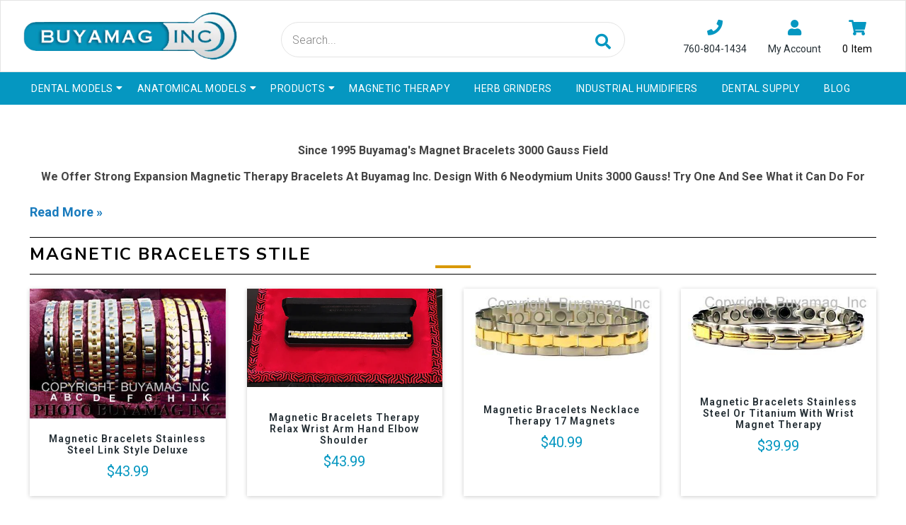

--- FILE ---
content_type: text/html; charset=utf-8
request_url: https://www.buyamag.com/collections/magnetic-bracelets-stile
body_size: 46190
content:
<!doctype html>
<!--[if lt IE 7]><html class="no-js lt-ie9 lt-ie8 lt-ie7" lang="en"> <![endif]-->
<!--[if IE 7]><html class="no-js lt-ie9 lt-ie8" lang="en"> <![endif]-->
<!--[if IE 8]><html class="no-js lt-ie9" lang="en"> <![endif]-->
<!--[if IE 9 ]><html class="ie9 no-js"> <![endif]-->
<!--[if (gt IE 9)|!(IE)]><!--> <html class="no-js"> <!--<![endif]-->
<head>

  <!-- Basic page needs ================================================== -->
  <meta charset="utf-8">
  <!--[if IE]><meta http-equiv='X-UA-Compatible' content='IE=edge,chrome=1'><![endif]-->

  
  <link rel="shortcut icon" href="//www.buyamag.com/cdn/shop/t/44/assets/favicon.png?v=9564973244807220151577686843" type="image/png" />
  

  <!-- Title and description ================================================== -->
  <title>
    
    	Magnetic Bracelet : Improve Circulation Magnetic Therapy  &ndash; Buyamag INC
    
  </title>
  
  <meta name="description" content="We offer expansion magnetic bracelets with build in 6 static neodymium magnets. Talk to your doctor, how can you stop wrist arm pain, wrist bracelet expands, with magnet therapy one size fits all, used for carpal tunnel wrists">
  
  <!-- Social meta ================================================== -->
  

  <meta property="og:type" content="website">
  <meta property="og:title" content="Magnetic Bracelet : Improve Circulation Magnetic Therapy Buyamag">
  <meta property="og:url" content="https://www.buyamag.com/collections/magnetic-bracelets-stile">
  
  <meta property="og:image" content="http://www.buyamag.com/cdn/shop/t/44/assets/logo.png?v=167313371977216124761577686863">
  <meta property="og:image:secure_url" content="https://www.buyamag.com/cdn/shop/t/44/assets/logo.png?v=167313371977216124761577686863">
  


  <meta property="og:description" content="We offer expansion magnetic bracelets with build in 6 static neodymium magnets. Talk to your doctor, how can you stop wrist arm pain, wrist bracelet expands, with magnet therapy one size fits all, used for carpal tunnel wrists">

<meta property="og:site_name" content="Buyamag INC">



<meta name="twitter:card" content="summary">





  <!-- Helpers ================================================== -->
  <link rel="canonical" href="https://www.buyamag.com/collections/magnetic-bracelets-stile">
  <meta name="viewport" content="width=device-width,initial-scale=1">
  <meta name="theme-color" content="#d99800">

  <!-- CSS ================================================== -->
  <link href="//www.buyamag.com/cdn/shop/t/44/assets/frame.scss.css?v=3806168560343304211745160134" rel="stylesheet" type="text/css" media="all" />  
  <link href="//www.buyamag.com/cdn/shop/t/44/assets/style.css?v=150458308949228224171743642545" rel="stylesheet" type="text/css" media="all" />  
  <link href="//www.buyamag.com/cdn/shop/t/44/assets/slick-theme.css?v=84901007448626458741745160134" rel="stylesheet" type="text/css" media="all" />
  <link href="//www.buyamag.com/cdn/shop/t/44/assets/slick.scss.css?v=112753315716344576851745160134" rel="stylesheet" type="text/css" media="all" />
  <link href="//www.buyamag.com/cdn/shop/t/44/assets/slick-slider.css?v=133346458410292646171577686874" rel="stylesheet" type="text/css" media="all" />
  <link href="//www.buyamag.com/cdn/shop/t/44/assets/animate.css?v=170469424254788653381577686829" rel="stylesheet" type="text/css" media="all" />
  <link href="//www.buyamag.com/cdn/shop/t/44/assets/font-all.min.css?v=157224573197066317891577686844" rel="stylesheet" type="text/css" media="all" />
   <link href="//www.buyamag.com/cdn/shop/t/44/assets/custom.scss.css?v=56867077027962108741586587281" rel="stylesheet" type="text/css" media="all" />  

  
  <link rel="stylesheet" type="text/css" href="//fonts.googleapis.com/css?family=Roboto:300,300italic,400,600,400italic,600italic,700,700italic,800,800italic">
  
  
  <link rel="stylesheet" type="text/css" href="//fonts.googleapis.com/css?family=Nunito+Sans:300,300italic,400,600,400italic,600italic,700,700italic,800,800italic">
  
  


  <!-- Header hook for plugins ================================================== -->
  <script>window.performance && window.performance.mark && window.performance.mark('shopify.content_for_header.start');</script><meta name="google-site-verification" content="Buet1cjIpij5RZZgw7JLzQbEZbdFTV2sKyzmvoh83HM">
<meta id="shopify-digital-wallet" name="shopify-digital-wallet" content="/14445838371/digital_wallets/dialog">
<meta name="shopify-checkout-api-token" content="67a2849b7ca88d62e6729eb0add323e2">
<meta id="in-context-paypal-metadata" data-shop-id="14445838371" data-venmo-supported="true" data-environment="production" data-locale="en_US" data-paypal-v4="true" data-currency="USD">
<link rel="alternate" type="application/atom+xml" title="Feed" href="/collections/magnetic-bracelets-stile.atom" />
<link rel="alternate" type="application/json+oembed" href="https://www.buyamag.com/collections/magnetic-bracelets-stile.oembed">
<script async="async" src="/checkouts/internal/preloads.js?locale=en-US"></script>
<link rel="preconnect" href="https://shop.app" crossorigin="anonymous">
<script async="async" src="https://shop.app/checkouts/internal/preloads.js?locale=en-US&shop_id=14445838371" crossorigin="anonymous"></script>
<script id="apple-pay-shop-capabilities" type="application/json">{"shopId":14445838371,"countryCode":"US","currencyCode":"USD","merchantCapabilities":["supports3DS"],"merchantId":"gid:\/\/shopify\/Shop\/14445838371","merchantName":"Buyamag INC","requiredBillingContactFields":["postalAddress","email"],"requiredShippingContactFields":["postalAddress","email"],"shippingType":"shipping","supportedNetworks":["visa","masterCard","amex","discover","elo","jcb"],"total":{"type":"pending","label":"Buyamag INC","amount":"1.00"},"shopifyPaymentsEnabled":true,"supportsSubscriptions":true}</script>
<script id="shopify-features" type="application/json">{"accessToken":"67a2849b7ca88d62e6729eb0add323e2","betas":["rich-media-storefront-analytics"],"domain":"www.buyamag.com","predictiveSearch":true,"shopId":14445838371,"locale":"en"}</script>
<script>var Shopify = Shopify || {};
Shopify.shop = "buyamag-com.myshopify.com";
Shopify.locale = "en";
Shopify.currency = {"active":"USD","rate":"1.0"};
Shopify.country = "US";
Shopify.theme = {"name":"Buyamag [ 30-12-19 ] -BC 1.02_Schema","id":79904538659,"schema_name":null,"schema_version":null,"theme_store_id":null,"role":"main"};
Shopify.theme.handle = "null";
Shopify.theme.style = {"id":null,"handle":null};
Shopify.cdnHost = "www.buyamag.com/cdn";
Shopify.routes = Shopify.routes || {};
Shopify.routes.root = "/";</script>
<script type="module">!function(o){(o.Shopify=o.Shopify||{}).modules=!0}(window);</script>
<script>!function(o){function n(){var o=[];function n(){o.push(Array.prototype.slice.apply(arguments))}return n.q=o,n}var t=o.Shopify=o.Shopify||{};t.loadFeatures=n(),t.autoloadFeatures=n()}(window);</script>
<script>
  window.ShopifyPay = window.ShopifyPay || {};
  window.ShopifyPay.apiHost = "shop.app\/pay";
  window.ShopifyPay.redirectState = null;
</script>
<script id="shop-js-analytics" type="application/json">{"pageType":"collection"}</script>
<script defer="defer" async type="module" src="//www.buyamag.com/cdn/shopifycloud/shop-js/modules/v2/client.init-shop-cart-sync_BdyHc3Nr.en.esm.js"></script>
<script defer="defer" async type="module" src="//www.buyamag.com/cdn/shopifycloud/shop-js/modules/v2/chunk.common_Daul8nwZ.esm.js"></script>
<script type="module">
  await import("//www.buyamag.com/cdn/shopifycloud/shop-js/modules/v2/client.init-shop-cart-sync_BdyHc3Nr.en.esm.js");
await import("//www.buyamag.com/cdn/shopifycloud/shop-js/modules/v2/chunk.common_Daul8nwZ.esm.js");

  window.Shopify.SignInWithShop?.initShopCartSync?.({"fedCMEnabled":true,"windoidEnabled":true});

</script>
<script>
  window.Shopify = window.Shopify || {};
  if (!window.Shopify.featureAssets) window.Shopify.featureAssets = {};
  window.Shopify.featureAssets['shop-js'] = {"shop-cart-sync":["modules/v2/client.shop-cart-sync_QYOiDySF.en.esm.js","modules/v2/chunk.common_Daul8nwZ.esm.js"],"init-fed-cm":["modules/v2/client.init-fed-cm_DchLp9rc.en.esm.js","modules/v2/chunk.common_Daul8nwZ.esm.js"],"shop-button":["modules/v2/client.shop-button_OV7bAJc5.en.esm.js","modules/v2/chunk.common_Daul8nwZ.esm.js"],"init-windoid":["modules/v2/client.init-windoid_DwxFKQ8e.en.esm.js","modules/v2/chunk.common_Daul8nwZ.esm.js"],"shop-cash-offers":["modules/v2/client.shop-cash-offers_DWtL6Bq3.en.esm.js","modules/v2/chunk.common_Daul8nwZ.esm.js","modules/v2/chunk.modal_CQq8HTM6.esm.js"],"shop-toast-manager":["modules/v2/client.shop-toast-manager_CX9r1SjA.en.esm.js","modules/v2/chunk.common_Daul8nwZ.esm.js"],"init-shop-email-lookup-coordinator":["modules/v2/client.init-shop-email-lookup-coordinator_UhKnw74l.en.esm.js","modules/v2/chunk.common_Daul8nwZ.esm.js"],"pay-button":["modules/v2/client.pay-button_DzxNnLDY.en.esm.js","modules/v2/chunk.common_Daul8nwZ.esm.js"],"avatar":["modules/v2/client.avatar_BTnouDA3.en.esm.js"],"init-shop-cart-sync":["modules/v2/client.init-shop-cart-sync_BdyHc3Nr.en.esm.js","modules/v2/chunk.common_Daul8nwZ.esm.js"],"shop-login-button":["modules/v2/client.shop-login-button_D8B466_1.en.esm.js","modules/v2/chunk.common_Daul8nwZ.esm.js","modules/v2/chunk.modal_CQq8HTM6.esm.js"],"init-customer-accounts-sign-up":["modules/v2/client.init-customer-accounts-sign-up_C8fpPm4i.en.esm.js","modules/v2/client.shop-login-button_D8B466_1.en.esm.js","modules/v2/chunk.common_Daul8nwZ.esm.js","modules/v2/chunk.modal_CQq8HTM6.esm.js"],"init-shop-for-new-customer-accounts":["modules/v2/client.init-shop-for-new-customer-accounts_CVTO0Ztu.en.esm.js","modules/v2/client.shop-login-button_D8B466_1.en.esm.js","modules/v2/chunk.common_Daul8nwZ.esm.js","modules/v2/chunk.modal_CQq8HTM6.esm.js"],"init-customer-accounts":["modules/v2/client.init-customer-accounts_dRgKMfrE.en.esm.js","modules/v2/client.shop-login-button_D8B466_1.en.esm.js","modules/v2/chunk.common_Daul8nwZ.esm.js","modules/v2/chunk.modal_CQq8HTM6.esm.js"],"shop-follow-button":["modules/v2/client.shop-follow-button_CkZpjEct.en.esm.js","modules/v2/chunk.common_Daul8nwZ.esm.js","modules/v2/chunk.modal_CQq8HTM6.esm.js"],"lead-capture":["modules/v2/client.lead-capture_BntHBhfp.en.esm.js","modules/v2/chunk.common_Daul8nwZ.esm.js","modules/v2/chunk.modal_CQq8HTM6.esm.js"],"checkout-modal":["modules/v2/client.checkout-modal_CfxcYbTm.en.esm.js","modules/v2/chunk.common_Daul8nwZ.esm.js","modules/v2/chunk.modal_CQq8HTM6.esm.js"],"shop-login":["modules/v2/client.shop-login_Da4GZ2H6.en.esm.js","modules/v2/chunk.common_Daul8nwZ.esm.js","modules/v2/chunk.modal_CQq8HTM6.esm.js"],"payment-terms":["modules/v2/client.payment-terms_MV4M3zvL.en.esm.js","modules/v2/chunk.common_Daul8nwZ.esm.js","modules/v2/chunk.modal_CQq8HTM6.esm.js"]};
</script>
<script id="__st">var __st={"a":14445838371,"offset":-28800,"reqid":"83f7d5a3-dd8d-4645-8564-457193ef7f92-1768990377","pageurl":"www.buyamag.com\/collections\/magnetic-bracelets-stile","u":"2a1044b40090","p":"collection","rtyp":"collection","rid":153422331939};</script>
<script>window.ShopifyPaypalV4VisibilityTracking = true;</script>
<script id="captcha-bootstrap">!function(){'use strict';const t='contact',e='account',n='new_comment',o=[[t,t],['blogs',n],['comments',n],[t,'customer']],c=[[e,'customer_login'],[e,'guest_login'],[e,'recover_customer_password'],[e,'create_customer']],r=t=>t.map((([t,e])=>`form[action*='/${t}']:not([data-nocaptcha='true']) input[name='form_type'][value='${e}']`)).join(','),a=t=>()=>t?[...document.querySelectorAll(t)].map((t=>t.form)):[];function s(){const t=[...o],e=r(t);return a(e)}const i='password',u='form_key',d=['recaptcha-v3-token','g-recaptcha-response','h-captcha-response',i],f=()=>{try{return window.sessionStorage}catch{return}},m='__shopify_v',_=t=>t.elements[u];function p(t,e,n=!1){try{const o=window.sessionStorage,c=JSON.parse(o.getItem(e)),{data:r}=function(t){const{data:e,action:n}=t;return t[m]||n?{data:e,action:n}:{data:t,action:n}}(c);for(const[e,n]of Object.entries(r))t.elements[e]&&(t.elements[e].value=n);n&&o.removeItem(e)}catch(o){console.error('form repopulation failed',{error:o})}}const l='form_type',E='cptcha';function T(t){t.dataset[E]=!0}const w=window,h=w.document,L='Shopify',v='ce_forms',y='captcha';let A=!1;((t,e)=>{const n=(g='f06e6c50-85a8-45c8-87d0-21a2b65856fe',I='https://cdn.shopify.com/shopifycloud/storefront-forms-hcaptcha/ce_storefront_forms_captcha_hcaptcha.v1.5.2.iife.js',D={infoText:'Protected by hCaptcha',privacyText:'Privacy',termsText:'Terms'},(t,e,n)=>{const o=w[L][v],c=o.bindForm;if(c)return c(t,g,e,D).then(n);var r;o.q.push([[t,g,e,D],n]),r=I,A||(h.body.append(Object.assign(h.createElement('script'),{id:'captcha-provider',async:!0,src:r})),A=!0)});var g,I,D;w[L]=w[L]||{},w[L][v]=w[L][v]||{},w[L][v].q=[],w[L][y]=w[L][y]||{},w[L][y].protect=function(t,e){n(t,void 0,e),T(t)},Object.freeze(w[L][y]),function(t,e,n,w,h,L){const[v,y,A,g]=function(t,e,n){const i=e?o:[],u=t?c:[],d=[...i,...u],f=r(d),m=r(i),_=r(d.filter((([t,e])=>n.includes(e))));return[a(f),a(m),a(_),s()]}(w,h,L),I=t=>{const e=t.target;return e instanceof HTMLFormElement?e:e&&e.form},D=t=>v().includes(t);t.addEventListener('submit',(t=>{const e=I(t);if(!e)return;const n=D(e)&&!e.dataset.hcaptchaBound&&!e.dataset.recaptchaBound,o=_(e),c=g().includes(e)&&(!o||!o.value);(n||c)&&t.preventDefault(),c&&!n&&(function(t){try{if(!f())return;!function(t){const e=f();if(!e)return;const n=_(t);if(!n)return;const o=n.value;o&&e.removeItem(o)}(t);const e=Array.from(Array(32),(()=>Math.random().toString(36)[2])).join('');!function(t,e){_(t)||t.append(Object.assign(document.createElement('input'),{type:'hidden',name:u})),t.elements[u].value=e}(t,e),function(t,e){const n=f();if(!n)return;const o=[...t.querySelectorAll(`input[type='${i}']`)].map((({name:t})=>t)),c=[...d,...o],r={};for(const[a,s]of new FormData(t).entries())c.includes(a)||(r[a]=s);n.setItem(e,JSON.stringify({[m]:1,action:t.action,data:r}))}(t,e)}catch(e){console.error('failed to persist form',e)}}(e),e.submit())}));const S=(t,e)=>{t&&!t.dataset[E]&&(n(t,e.some((e=>e===t))),T(t))};for(const o of['focusin','change'])t.addEventListener(o,(t=>{const e=I(t);D(e)&&S(e,y())}));const B=e.get('form_key'),M=e.get(l),P=B&&M;t.addEventListener('DOMContentLoaded',(()=>{const t=y();if(P)for(const e of t)e.elements[l].value===M&&p(e,B);[...new Set([...A(),...v().filter((t=>'true'===t.dataset.shopifyCaptcha))])].forEach((e=>S(e,t)))}))}(h,new URLSearchParams(w.location.search),n,t,e,['guest_login'])})(!0,!0)}();</script>
<script integrity="sha256-4kQ18oKyAcykRKYeNunJcIwy7WH5gtpwJnB7kiuLZ1E=" data-source-attribution="shopify.loadfeatures" defer="defer" src="//www.buyamag.com/cdn/shopifycloud/storefront/assets/storefront/load_feature-a0a9edcb.js" crossorigin="anonymous"></script>
<script crossorigin="anonymous" defer="defer" src="//www.buyamag.com/cdn/shopifycloud/storefront/assets/shopify_pay/storefront-65b4c6d7.js?v=20250812"></script>
<script data-source-attribution="shopify.dynamic_checkout.dynamic.init">var Shopify=Shopify||{};Shopify.PaymentButton=Shopify.PaymentButton||{isStorefrontPortableWallets:!0,init:function(){window.Shopify.PaymentButton.init=function(){};var t=document.createElement("script");t.src="https://www.buyamag.com/cdn/shopifycloud/portable-wallets/latest/portable-wallets.en.js",t.type="module",document.head.appendChild(t)}};
</script>
<script data-source-attribution="shopify.dynamic_checkout.buyer_consent">
  function portableWalletsHideBuyerConsent(e){var t=document.getElementById("shopify-buyer-consent"),n=document.getElementById("shopify-subscription-policy-button");t&&n&&(t.classList.add("hidden"),t.setAttribute("aria-hidden","true"),n.removeEventListener("click",e))}function portableWalletsShowBuyerConsent(e){var t=document.getElementById("shopify-buyer-consent"),n=document.getElementById("shopify-subscription-policy-button");t&&n&&(t.classList.remove("hidden"),t.removeAttribute("aria-hidden"),n.addEventListener("click",e))}window.Shopify?.PaymentButton&&(window.Shopify.PaymentButton.hideBuyerConsent=portableWalletsHideBuyerConsent,window.Shopify.PaymentButton.showBuyerConsent=portableWalletsShowBuyerConsent);
</script>
<script data-source-attribution="shopify.dynamic_checkout.cart.bootstrap">document.addEventListener("DOMContentLoaded",(function(){function t(){return document.querySelector("shopify-accelerated-checkout-cart, shopify-accelerated-checkout")}if(t())Shopify.PaymentButton.init();else{new MutationObserver((function(e,n){t()&&(Shopify.PaymentButton.init(),n.disconnect())})).observe(document.body,{childList:!0,subtree:!0})}}));
</script>
<link id="shopify-accelerated-checkout-styles" rel="stylesheet" media="screen" href="https://www.buyamag.com/cdn/shopifycloud/portable-wallets/latest/accelerated-checkout-backwards-compat.css" crossorigin="anonymous">
<style id="shopify-accelerated-checkout-cart">
        #shopify-buyer-consent {
  margin-top: 1em;
  display: inline-block;
  width: 100%;
}

#shopify-buyer-consent.hidden {
  display: none;
}

#shopify-subscription-policy-button {
  background: none;
  border: none;
  padding: 0;
  text-decoration: underline;
  font-size: inherit;
  cursor: pointer;
}

#shopify-subscription-policy-button::before {
  box-shadow: none;
}

      </style>
<script id="sections-script" data-sections="sidebar-category,header-model-5,footer-model-6" defer="defer" src="//www.buyamag.com/cdn/shop/t/44/compiled_assets/scripts.js?v=42811"></script>
<script>window.performance && window.performance.mark && window.performance.mark('shopify.content_for_header.end');</script>
  

<!--[if lt IE 9]>
<script src="//cdnjs.cloudflare.com/ajax/libs/html5shiv/3.7.2/html5shiv.min.js" type="text/javascript"></script>
<script src="//www.buyamag.com/cdn/shop/t/44/assets/respond.min.js?v=52248677837542619231577686873" type="text/javascript"></script>
<link href="//www.buyamag.com/cdn/shop/t/44/assets/respond-proxy.html" id="respond-proxy" rel="respond-proxy" />
<link href="//www.buyamag.com/search?q=10afeb7cf47aed5116523e1344885833" id="respond-redirect" rel="respond-redirect" />
<script src="//www.buyamag.com/search?q=10afeb7cf47aed5116523e1344885833" type="text/javascript"></script>
<![endif]-->

  
  <script src="//www.buyamag.com/cdn/shop/t/44/assets/header.js?v=17361201992366897231577686901" type="text/javascript"></script> 

  

  
    

  <script>
    window.use_sticky = true;
    window.ajax_cart = true;
    window.money_format = "${{amount}} USD";
    window.shop_currency = "USD";
    window.show_multiple_currencies = false;
    window.enable_sidebar_multiple_choice = true;
    window.loading_url = "//www.buyamag.com/cdn/shop/t/44/assets/loading.gif?v=50837312686733260831577686862";     
    window.dropdowncart_type = "hover";
    window.file_url = "//www.buyamag.com/cdn/shop/files/?v=42811";
    window.asset_url = "";
    window.items="Items";
    window.many_in_stock="Many In Stock";
    window.out_of_stock=" Out of stock";
    window.in_stock=" In Stock";
    window.unavailable="Unavailable";
    window.product_name="Product Name";
    window.product_image="Product Image";
    window.product_desc="Product Description";
    window.available_stock="Available In stock";
    window.unavailable_stock="Unavailable In stock";
    window.compare_note="Product Added over 8 product !. Do you want to compare 8 added product ?";
    window.added_to_cmp="Added to compare";
    window.add_to_cmp="Add to compare";
    window.select_options="Select options";
    window.add_to_cart="Add to Cart";
    window.confirm_box="Yes,I want view it!";
    window.cancelButtonText="Continue";
    window.remove="Remove";
    window.use_color_swatch = true;

    var  compare_list = []; 
  </script> 
  
  

<meta name="google-site-verification" content="cPcJu0K5jy9BEDu84X6SAalCL_zEDarOukMOSBTQGTY" />
 
<link href="https://monorail-edge.shopifysvc.com" rel="dns-prefetch">
<script>(function(){if ("sendBeacon" in navigator && "performance" in window) {try {var session_token_from_headers = performance.getEntriesByType('navigation')[0].serverTiming.find(x => x.name == '_s').description;} catch {var session_token_from_headers = undefined;}var session_cookie_matches = document.cookie.match(/_shopify_s=([^;]*)/);var session_token_from_cookie = session_cookie_matches && session_cookie_matches.length === 2 ? session_cookie_matches[1] : "";var session_token = session_token_from_headers || session_token_from_cookie || "";function handle_abandonment_event(e) {var entries = performance.getEntries().filter(function(entry) {return /monorail-edge.shopifysvc.com/.test(entry.name);});if (!window.abandonment_tracked && entries.length === 0) {window.abandonment_tracked = true;var currentMs = Date.now();var navigation_start = performance.timing.navigationStart;var payload = {shop_id: 14445838371,url: window.location.href,navigation_start,duration: currentMs - navigation_start,session_token,page_type: "collection"};window.navigator.sendBeacon("https://monorail-edge.shopifysvc.com/v1/produce", JSON.stringify({schema_id: "online_store_buyer_site_abandonment/1.1",payload: payload,metadata: {event_created_at_ms: currentMs,event_sent_at_ms: currentMs}}));}}window.addEventListener('pagehide', handle_abandonment_event);}}());</script>
<script id="web-pixels-manager-setup">(function e(e,d,r,n,o){if(void 0===o&&(o={}),!Boolean(null===(a=null===(i=window.Shopify)||void 0===i?void 0:i.analytics)||void 0===a?void 0:a.replayQueue)){var i,a;window.Shopify=window.Shopify||{};var t=window.Shopify;t.analytics=t.analytics||{};var s=t.analytics;s.replayQueue=[],s.publish=function(e,d,r){return s.replayQueue.push([e,d,r]),!0};try{self.performance.mark("wpm:start")}catch(e){}var l=function(){var e={modern:/Edge?\/(1{2}[4-9]|1[2-9]\d|[2-9]\d{2}|\d{4,})\.\d+(\.\d+|)|Firefox\/(1{2}[4-9]|1[2-9]\d|[2-9]\d{2}|\d{4,})\.\d+(\.\d+|)|Chrom(ium|e)\/(9{2}|\d{3,})\.\d+(\.\d+|)|(Maci|X1{2}).+ Version\/(15\.\d+|(1[6-9]|[2-9]\d|\d{3,})\.\d+)([,.]\d+|)( \(\w+\)|)( Mobile\/\w+|) Safari\/|Chrome.+OPR\/(9{2}|\d{3,})\.\d+\.\d+|(CPU[ +]OS|iPhone[ +]OS|CPU[ +]iPhone|CPU IPhone OS|CPU iPad OS)[ +]+(15[._]\d+|(1[6-9]|[2-9]\d|\d{3,})[._]\d+)([._]\d+|)|Android:?[ /-](13[3-9]|1[4-9]\d|[2-9]\d{2}|\d{4,})(\.\d+|)(\.\d+|)|Android.+Firefox\/(13[5-9]|1[4-9]\d|[2-9]\d{2}|\d{4,})\.\d+(\.\d+|)|Android.+Chrom(ium|e)\/(13[3-9]|1[4-9]\d|[2-9]\d{2}|\d{4,})\.\d+(\.\d+|)|SamsungBrowser\/([2-9]\d|\d{3,})\.\d+/,legacy:/Edge?\/(1[6-9]|[2-9]\d|\d{3,})\.\d+(\.\d+|)|Firefox\/(5[4-9]|[6-9]\d|\d{3,})\.\d+(\.\d+|)|Chrom(ium|e)\/(5[1-9]|[6-9]\d|\d{3,})\.\d+(\.\d+|)([\d.]+$|.*Safari\/(?![\d.]+ Edge\/[\d.]+$))|(Maci|X1{2}).+ Version\/(10\.\d+|(1[1-9]|[2-9]\d|\d{3,})\.\d+)([,.]\d+|)( \(\w+\)|)( Mobile\/\w+|) Safari\/|Chrome.+OPR\/(3[89]|[4-9]\d|\d{3,})\.\d+\.\d+|(CPU[ +]OS|iPhone[ +]OS|CPU[ +]iPhone|CPU IPhone OS|CPU iPad OS)[ +]+(10[._]\d+|(1[1-9]|[2-9]\d|\d{3,})[._]\d+)([._]\d+|)|Android:?[ /-](13[3-9]|1[4-9]\d|[2-9]\d{2}|\d{4,})(\.\d+|)(\.\d+|)|Mobile Safari.+OPR\/([89]\d|\d{3,})\.\d+\.\d+|Android.+Firefox\/(13[5-9]|1[4-9]\d|[2-9]\d{2}|\d{4,})\.\d+(\.\d+|)|Android.+Chrom(ium|e)\/(13[3-9]|1[4-9]\d|[2-9]\d{2}|\d{4,})\.\d+(\.\d+|)|Android.+(UC? ?Browser|UCWEB|U3)[ /]?(15\.([5-9]|\d{2,})|(1[6-9]|[2-9]\d|\d{3,})\.\d+)\.\d+|SamsungBrowser\/(5\.\d+|([6-9]|\d{2,})\.\d+)|Android.+MQ{2}Browser\/(14(\.(9|\d{2,})|)|(1[5-9]|[2-9]\d|\d{3,})(\.\d+|))(\.\d+|)|K[Aa][Ii]OS\/(3\.\d+|([4-9]|\d{2,})\.\d+)(\.\d+|)/},d=e.modern,r=e.legacy,n=navigator.userAgent;return n.match(d)?"modern":n.match(r)?"legacy":"unknown"}(),u="modern"===l?"modern":"legacy",c=(null!=n?n:{modern:"",legacy:""})[u],f=function(e){return[e.baseUrl,"/wpm","/b",e.hashVersion,"modern"===e.buildTarget?"m":"l",".js"].join("")}({baseUrl:d,hashVersion:r,buildTarget:u}),m=function(e){var d=e.version,r=e.bundleTarget,n=e.surface,o=e.pageUrl,i=e.monorailEndpoint;return{emit:function(e){var a=e.status,t=e.errorMsg,s=(new Date).getTime(),l=JSON.stringify({metadata:{event_sent_at_ms:s},events:[{schema_id:"web_pixels_manager_load/3.1",payload:{version:d,bundle_target:r,page_url:o,status:a,surface:n,error_msg:t},metadata:{event_created_at_ms:s}}]});if(!i)return console&&console.warn&&console.warn("[Web Pixels Manager] No Monorail endpoint provided, skipping logging."),!1;try{return self.navigator.sendBeacon.bind(self.navigator)(i,l)}catch(e){}var u=new XMLHttpRequest;try{return u.open("POST",i,!0),u.setRequestHeader("Content-Type","text/plain"),u.send(l),!0}catch(e){return console&&console.warn&&console.warn("[Web Pixels Manager] Got an unhandled error while logging to Monorail."),!1}}}}({version:r,bundleTarget:l,surface:e.surface,pageUrl:self.location.href,monorailEndpoint:e.monorailEndpoint});try{o.browserTarget=l,function(e){var d=e.src,r=e.async,n=void 0===r||r,o=e.onload,i=e.onerror,a=e.sri,t=e.scriptDataAttributes,s=void 0===t?{}:t,l=document.createElement("script"),u=document.querySelector("head"),c=document.querySelector("body");if(l.async=n,l.src=d,a&&(l.integrity=a,l.crossOrigin="anonymous"),s)for(var f in s)if(Object.prototype.hasOwnProperty.call(s,f))try{l.dataset[f]=s[f]}catch(e){}if(o&&l.addEventListener("load",o),i&&l.addEventListener("error",i),u)u.appendChild(l);else{if(!c)throw new Error("Did not find a head or body element to append the script");c.appendChild(l)}}({src:f,async:!0,onload:function(){if(!function(){var e,d;return Boolean(null===(d=null===(e=window.Shopify)||void 0===e?void 0:e.analytics)||void 0===d?void 0:d.initialized)}()){var d=window.webPixelsManager.init(e)||void 0;if(d){var r=window.Shopify.analytics;r.replayQueue.forEach((function(e){var r=e[0],n=e[1],o=e[2];d.publishCustomEvent(r,n,o)})),r.replayQueue=[],r.publish=d.publishCustomEvent,r.visitor=d.visitor,r.initialized=!0}}},onerror:function(){return m.emit({status:"failed",errorMsg:"".concat(f," has failed to load")})},sri:function(e){var d=/^sha384-[A-Za-z0-9+/=]+$/;return"string"==typeof e&&d.test(e)}(c)?c:"",scriptDataAttributes:o}),m.emit({status:"loading"})}catch(e){m.emit({status:"failed",errorMsg:(null==e?void 0:e.message)||"Unknown error"})}}})({shopId: 14445838371,storefrontBaseUrl: "https://www.buyamag.com",extensionsBaseUrl: "https://extensions.shopifycdn.com/cdn/shopifycloud/web-pixels-manager",monorailEndpoint: "https://monorail-edge.shopifysvc.com/unstable/produce_batch",surface: "storefront-renderer",enabledBetaFlags: ["2dca8a86"],webPixelsConfigList: [{"id":"62521379","eventPayloadVersion":"v1","runtimeContext":"LAX","scriptVersion":"1","type":"CUSTOM","privacyPurposes":["ANALYTICS"],"name":"Google Analytics tag (migrated)"},{"id":"shopify-app-pixel","configuration":"{}","eventPayloadVersion":"v1","runtimeContext":"STRICT","scriptVersion":"0450","apiClientId":"shopify-pixel","type":"APP","privacyPurposes":["ANALYTICS","MARKETING"]},{"id":"shopify-custom-pixel","eventPayloadVersion":"v1","runtimeContext":"LAX","scriptVersion":"0450","apiClientId":"shopify-pixel","type":"CUSTOM","privacyPurposes":["ANALYTICS","MARKETING"]}],isMerchantRequest: false,initData: {"shop":{"name":"Buyamag INC","paymentSettings":{"currencyCode":"USD"},"myshopifyDomain":"buyamag-com.myshopify.com","countryCode":"US","storefrontUrl":"https:\/\/www.buyamag.com"},"customer":null,"cart":null,"checkout":null,"productVariants":[],"purchasingCompany":null},},"https://www.buyamag.com/cdn","fcfee988w5aeb613cpc8e4bc33m6693e112",{"modern":"","legacy":""},{"shopId":"14445838371","storefrontBaseUrl":"https:\/\/www.buyamag.com","extensionBaseUrl":"https:\/\/extensions.shopifycdn.com\/cdn\/shopifycloud\/web-pixels-manager","surface":"storefront-renderer","enabledBetaFlags":"[\"2dca8a86\"]","isMerchantRequest":"false","hashVersion":"fcfee988w5aeb613cpc8e4bc33m6693e112","publish":"custom","events":"[[\"page_viewed\",{}],[\"collection_viewed\",{\"collection\":{\"id\":\"153422331939\",\"title\":\"Magnetic Bracelets Stile\",\"productVariants\":[{\"price\":{\"amount\":43.99,\"currencyCode\":\"USD\"},\"product\":{\"title\":\"Magnetic Bracelets Stainless Steel Link Style Deluxe\",\"vendor\":\"Buyamag INC\",\"id\":\"4298882777123\",\"untranslatedTitle\":\"Magnetic Bracelets Stainless Steel Link Style Deluxe\",\"url\":\"\/products\/magnetic-bracelets-stainless-steel-link-style-deluxe\",\"type\":\"magnetic bracelets\"},\"id\":\"30975710363683\",\"image\":{\"src\":\"\/\/www.buyamag.com\/cdn\/shop\/products\/magnetic_bracelet_7_fda30285-59f5-4235-a129-35c67a1894f2.jpg?v=1583559936\"},\"sku\":null,\"title\":\"Magnetic Bracelet A\",\"untranslatedTitle\":\"Magnetic Bracelet A\"},{\"price\":{\"amount\":49.99,\"currencyCode\":\"USD\"},\"product\":{\"title\":\"Magnetic Bracelets Therapy Relax Wrist Arm Hand Elbow Shoulder\",\"vendor\":\"Buyamag INC\",\"id\":\"4298883137571\",\"untranslatedTitle\":\"Magnetic Bracelets Therapy Relax Wrist Arm Hand Elbow Shoulder\",\"url\":\"\/products\/magnetic-bracelets-therapy-for-relax-wrist-arm-hand-19-magnets\",\"type\":\"magnetic bracelet therapy\"},\"id\":\"30975711838243\",\"image\":{\"src\":\"\/\/www.buyamag.com\/cdn\/shop\/files\/bracelet-present-box.jpg?v=1760472736\"},\"sku\":null,\"title\":\"Magnetic Bracelet Therapy E 19 Magnets\",\"untranslatedTitle\":\"Magnetic Bracelet Therapy E 19 Magnets\"},{\"price\":{\"amount\":53.99,\"currencyCode\":\"USD\"},\"product\":{\"title\":\"Magnetic Bracelets Necklace Therapy 17 Magnets\",\"vendor\":\"Buyamag INC\",\"id\":\"4298883170339\",\"untranslatedTitle\":\"Magnetic Bracelets Necklace Therapy 17 Magnets\",\"url\":\"\/products\/magnetic-bracelets-necklace-therapy-titanium-jewelry\",\"type\":\"magnetic bracelet necklace therapy\"},\"id\":\"30975711903779\",\"image\":{\"src\":\"\/\/www.buyamag.com\/cdn\/shop\/products\/magnetic_bracelets_fe42744d-26ee-4810-afcf-1a2ba682da44.jpg?v=1595644525\"},\"sku\":\"E Titanium Or StSteel Magnetic Bracelet Small\",\"title\":\"Magneti Bracelet Therapy Man E 19 Magnets\",\"untranslatedTitle\":\"Magneti Bracelet Therapy Man E 19 Magnets\"},{\"price\":{\"amount\":39.99,\"currencyCode\":\"USD\"},\"product\":{\"title\":\"Magnetic Bracelets Stainless Steel Or Titanium With Wrist Magnet Therapy\",\"vendor\":\"Buyamag INC\",\"id\":\"4298883203107\",\"untranslatedTitle\":\"Magnetic Bracelets Stainless Steel Or Titanium With Wrist Magnet Therapy\",\"url\":\"\/products\/magnetic-bracelets-stainless-steel-or-titanium-with-magnets-np17\",\"type\":\"magnet bracelet therapy\"},\"id\":\"30975711969315\",\"image\":{\"src\":\"\/\/www.buyamag.com\/cdn\/shop\/products\/magnetic_bracelets_1_2cad20cd-b5c5-4405-a04c-fba2b76561c8.jpg?v=1595644437\"},\"sku\":\"NP17 Titanium Or StSteel Magnetic Bracelet Small\",\"title\":\"Titanium NP17\",\"untranslatedTitle\":\"Titanium NP17\"},{\"price\":{\"amount\":43.99,\"currencyCode\":\"USD\"},\"product\":{\"title\":\"Magnetic Bracelets Therapy With 21 Magnets\",\"vendor\":\"Buyamag INC\",\"id\":\"4298883301411\",\"untranslatedTitle\":\"Magnetic Bracelets Therapy With 21 Magnets\",\"url\":\"\/products\/magnetic-bracelets-therapy-with-21-magnets\",\"type\":\"Magnetic Bracelets therapy\"},\"id\":\"30975712231459\",\"image\":{\"src\":\"\/\/www.buyamag.com\/cdn\/shop\/files\/bracelet-present-box.jpg?v=1760472736\"},\"sku\":null,\"title\":\"Magnetic Bracelet Stless Steel 19 Magnets\",\"untranslatedTitle\":\"Magnetic Bracelet Stless Steel 19 Magnets\"},{\"price\":{\"amount\":115.0,\"currencyCode\":\"USD\"},\"product\":{\"title\":\"Magnetic Bracelets Therapy Titanium Magnets Germanium Bracelet 8\\\" Long\",\"vendor\":\"Buyamag INC\",\"id\":\"4298883334179\",\"untranslatedTitle\":\"Magnetic Bracelets Therapy Titanium Magnets Germanium Bracelet 8\\\" Long\",\"url\":\"\/products\/magnetic-bracelets-therapy-titanium-magnets-germanium\",\"type\":\"magnetic bracelet therapy\"},\"id\":\"30975712296995\",\"image\":{\"src\":\"\/\/www.buyamag.com\/cdn\/shop\/files\/titanium-magnetic-bracelet_12f6c9b1-f5f2-4ba0-94f4-4ee2e5e31f3e.jpg?v=1760575666\"},\"sku\":null,\"title\":\"Magnetic Bracelet Titanium A\",\"untranslatedTitle\":\"Magnetic Bracelet Titanium A\"},{\"price\":{\"amount\":115.0,\"currencyCode\":\"USD\"},\"product\":{\"title\":\"Magnetic Bracelets Therapy Titanium Carpal Tunnel\",\"vendor\":\"Buyamag INC\",\"id\":\"4298883465251\",\"untranslatedTitle\":\"Magnetic Bracelets Therapy Titanium Carpal Tunnel\",\"url\":\"\/products\/magnetic-bracelets-therapy-stainless-steel-titanium\",\"type\":\"magnetic therapy bracelets\"},\"id\":\"30975712493603\",\"image\":{\"src\":\"\/\/www.buyamag.com\/cdn\/shop\/files\/titanium-magnetic-bracelet_2d16318f-2c34-4f33-81a5-56f305357271.jpg?v=1760403197\"},\"sku\":null,\"title\":\"Titanium Magnetic Bracelet Therapy 8 Magnets Man Size\",\"untranslatedTitle\":\"Titanium Magnetic Bracelet Therapy 8 Magnets Man Size\"},{\"price\":{\"amount\":43.99,\"currencyCode\":\"USD\"},\"product\":{\"title\":\"Magnetic Bracelets Therapy With Static Magnet Field Negative Ions\",\"vendor\":\"Buyamag INC\",\"id\":\"4298883530787\",\"untranslatedTitle\":\"Magnetic Bracelets Therapy With Static Magnet Field Negative Ions\",\"url\":\"\/products\/magnetic-bracelets-therapy-magnets-static-field\",\"type\":\"magnetic bracelets\"},\"id\":\"30975712591907\",\"image\":{\"src\":\"\/\/www.buyamag.com\/cdn\/shop\/files\/magnetic-bracelet-G_beb855cd-a93c-4158-968c-fdd8ca5d1546.jpg?v=1760731264\"},\"sku\":null,\"title\":\"Magnetic Bracelet E\",\"untranslatedTitle\":\"Magnetic Bracelet E\"},{\"price\":{\"amount\":65.0,\"currencyCode\":\"USD\"},\"product\":{\"title\":\"Magnetic Bracelets Neodymium Super Power Expansion Wrist Therapy Bracelet\",\"vendor\":\"Buyamag INC\",\"id\":\"4298883629091\",\"untranslatedTitle\":\"Magnetic Bracelets Neodymium Super Power Expansion Wrist Therapy Bracelet\",\"url\":\"\/products\/magnetic-bracelets-neodymium-super-power-expansion\",\"type\":\"magnetic bracelet\"},\"id\":\"30975712657443\",\"image\":{\"src\":\"\/\/www.buyamag.com\/cdn\/shop\/files\/bracelet-2_a076d6bf-0bf9-40eb-8a6a-e5fe71ff8016.jpg?v=1705814647\"},\"sku\":\"Super Power 6 Magnets\",\"title\":\"Large Man \/ Gold\",\"untranslatedTitle\":\"Large Man \/ Gold\"},{\"price\":{\"amount\":65.0,\"currencyCode\":\"USD\"},\"product\":{\"title\":\"Magnetic Bracelets Therapy Neodymium Super Power Expansion Bracelets\",\"vendor\":\"Buyamag INC\",\"id\":\"4386533081123\",\"untranslatedTitle\":\"Magnetic Bracelets Therapy Neodymium Super Power Expansion Bracelets\",\"url\":\"\/products\/magnetic-bracelets-neodymium-super-power-expansion-bracelets_magnetic\",\"type\":\"magnetic bracelets\"},\"id\":\"31440739434531\",\"image\":{\"src\":\"\/\/www.buyamag.com\/cdn\/shop\/products\/magnetic_bracelet_1ab.gif?v=1767198062\"},\"sku\":\"Gold Color Ladies Size Power Magnetic Bracelet\",\"title\":\"Default Title\",\"untranslatedTitle\":\"Default Title\"},{\"price\":{\"amount\":55.0,\"currencyCode\":\"USD\"},\"product\":{\"title\":\"Magnetic Acupressure Expansion Bracelets\",\"vendor\":\"Buyamag INC\",\"id\":\"4298883694627\",\"untranslatedTitle\":\"Magnetic Acupressure Expansion Bracelets\",\"url\":\"\/products\/magnetic-acupressure-expansion-bracelets\",\"type\":\"magnet bracelet therapy\"},\"id\":\"30975712821283\",\"image\":{\"src\":\"\/\/www.buyamag.com\/cdn\/shop\/products\/magnetic_bracelet_2a_9355a5f4-d333-473e-8151-6bdde26adc94.gif?v=1574316755\"},\"sku\":\"magacu\",\"title\":\"Large\",\"untranslatedTitle\":\"Large\"},{\"price\":{\"amount\":24.99,\"currencyCode\":\"USD\"},\"product\":{\"title\":\"Magnetic Bracelets Wrap Around Magnet Therapy\",\"vendor\":\"Buyamag INC\",\"id\":\"4298883792931\",\"untranslatedTitle\":\"Magnetic Bracelets Wrap Around Magnet Therapy\",\"url\":\"\/products\/magnetic-bracelets-wrap-around\",\"type\":\"Magnetic therapy Jewelry\"},\"id\":\"30975714263075\",\"image\":{\"src\":\"\/\/www.buyamag.com\/cdn\/shop\/products\/magnetic_bracelet_17_c384a4d9-a7cc-49d8-912b-fed5e17b0e0e.jpg?v=1581974476\"},\"sku\":\"Magnetic Bracelet Purple Black\",\"title\":\"Default Title\",\"untranslatedTitle\":\"Default Title\"},{\"price\":{\"amount\":21.99,\"currencyCode\":\"USD\"},\"product\":{\"title\":\"Magnetic Bracelets Wrap Around Magnet Therapy Wrist Or Ankle\",\"vendor\":\"Buyamag INC\",\"id\":\"4298883891235\",\"untranslatedTitle\":\"Magnetic Bracelets Wrap Around Magnet Therapy Wrist Or Ankle\",\"url\":\"\/products\/magnetic-bracelets-wrap-around-16-magnets\",\"type\":\"Magnetic therapy Jewelry Gift Box\"},\"id\":\"30975714361379\",\"image\":{\"src\":\"\/\/www.buyamag.com\/cdn\/shop\/products\/magnetic_bracelet_19_b3f33869-1874-4d61-a11b-5be2cd3902d3.jpg?v=1574316760\"},\"sku\":\"NPWraparound Magnetic bracelet\",\"title\":\"Default Title\",\"untranslatedTitle\":\"Default Title\"},{\"price\":{\"amount\":23.99,\"currencyCode\":\"USD\"},\"product\":{\"title\":\"Magnetic Copper Bracelets \u0026 Two Magnets Antique or Braided\",\"vendor\":\"Buyamag INC\",\"id\":\"4298883956771\",\"untranslatedTitle\":\"Magnetic Copper Bracelets \u0026 Two Magnets Antique or Braided\",\"url\":\"\/products\/magnetic-copper-bracelets-two-magnets-antique-or-braided\",\"type\":\"\"},\"id\":\"30975714459683\",\"image\":{\"src\":\"\/\/www.buyamag.com\/cdn\/shop\/products\/magnetic_bracelet_10_3d29b31d-ee96-4e4f-be09-6bc812d2487d.jpg?v=1574316762\"},\"sku\":\"Antique Stile Copper Magnetic Bracelet\",\"title\":\"Magnetic Copper Bracelet \\\"Antique\\\"\",\"untranslatedTitle\":\"Magnetic Copper Bracelet \\\"Antique\\\"\"},{\"price\":{\"amount\":23.99,\"currencyCode\":\"USD\"},\"product\":{\"title\":\"Magnetic Copper Bracelets \u0026 Two Magnets Braided L or Gold\",\"vendor\":\"Buyamag INC\",\"id\":\"4298884087843\",\"untranslatedTitle\":\"Magnetic Copper Bracelets \u0026 Two Magnets Braided L or Gold\",\"url\":\"\/products\/magnetic-copper-bracelets-two-magnets-braided-l-or-gold\",\"type\":\"copper magnetic bracelet\"},\"id\":\"30975714623523\",\"image\":{\"src\":\"\/\/www.buyamag.com\/cdn\/shop\/products\/magnetic_bracelet_8_8c24d7cd-4297-4770-8d73-9a6fada5e346.jpg?v=1574316767\"},\"sku\":\"Braided L Stile Copper Magnetic Bracelet\",\"title\":\"Magnetic Copper Bracelet \\\"BRAIDED L\\\"\",\"untranslatedTitle\":\"Magnetic Copper Bracelet \\\"BRAIDED L\\\"\"},{\"price\":{\"amount\":12.99,\"currencyCode\":\"USD\"},\"product\":{\"title\":\"Magnetic Bracelet Copper Pyramid or Fashion\",\"vendor\":\"Buyamag INC\",\"id\":\"4298884349987\",\"untranslatedTitle\":\"Magnetic Bracelet Copper Pyramid or Fashion\",\"url\":\"\/products\/magnetic-bracelet-copper-pyramid-or-fashion\",\"type\":\"copper magnetic bracelet\"},\"id\":\"30975714820131\",\"image\":{\"src\":\"\/\/www.buyamag.com\/cdn\/shop\/products\/magnetic_bracelet_12_1022b14e-7348-40bb-bddc-71ee0e6043bb.jpg?v=1574316785\"},\"sku\":\"Pyramid Stile Copper Magnetic Bracelet\",\"title\":\"Magnetic Copper Bracelet \\\"Pyramid\\\"\",\"untranslatedTitle\":\"Magnetic Copper Bracelet \\\"Pyramid\\\"\"},{\"price\":{\"amount\":23.99,\"currencyCode\":\"USD\"},\"product\":{\"title\":\"Magnetic Bracelet Copper Muscle Or Fashion\",\"vendor\":\"Buyamag INC\",\"id\":\"4298884448291\",\"untranslatedTitle\":\"Magnetic Bracelet Copper Muscle Or Fashion\",\"url\":\"\/products\/magnetic-bracelet-copper-muscle-or-fashion\",\"type\":\"copper bracelet\"},\"id\":\"30975715409955\",\"image\":{\"src\":\"\/\/www.buyamag.com\/cdn\/shop\/products\/magnetic_bracelet_21_f6198067-7180-4f82-952c-6c8756239cc1.jpg?v=1592156134\"},\"sku\":\"Muscle Stile Copper Magnetic Bracelet\",\"title\":\"Magnetic Copper Bracelet Muscle\",\"untranslatedTitle\":\"Magnetic Copper Bracelet Muscle\"},{\"price\":{\"amount\":19.99,\"currencyCode\":\"USD\"},\"product\":{\"title\":\"Brand Name Magnetic Jewelry Gift Box\",\"vendor\":\"Buyamag INC\",\"id\":\"4298884546595\",\"untranslatedTitle\":\"Brand Name Magnetic Jewelry Gift Box\",\"url\":\"\/products\/brand-name-magnetic-jewelry-gift-box\",\"type\":\"Magnetic therapy Jewelry Gift Box\"},\"id\":\"30975716950051\",\"image\":{\"src\":\"\/\/www.buyamag.com\/cdn\/shop\/products\/magnetic_necklace_6_704d6639-9ebe-41c2-8fc2-6b2e30cc2b85.jpg?v=1574316792\"},\"sku\":\"Magnetic Jewelry Gift Box\",\"title\":\"Default Title\",\"untranslatedTitle\":\"Default Title\"},{\"price\":{\"amount\":20.99,\"currencyCode\":\"USD\"},\"product\":{\"title\":\"Magnetic Elbow Tube Support Therapy With 32 Magnets\",\"vendor\":\"Buyamag INC\",\"id\":\"4289096253475\",\"untranslatedTitle\":\"Magnetic Elbow Tube Support Therapy With 32 Magnets\",\"url\":\"\/products\/biomagnetic-elbow-tube-with-32-magnets\",\"type\":\"magnetic elbow support\"},\"id\":\"30904503009315\",\"image\":{\"src\":\"\/\/www.buyamag.com\/cdn\/shop\/products\/elbow_f0d44700-0ae4-4622-bd5e-1c07bfc5eb25.gif?v=1585251086\"},\"sku\":\"Elbow1\",\"title\":\"A = 9\\\" - 10\\\"\",\"untranslatedTitle\":\"A = 9\\\" - 10\\\"\"},{\"price\":{\"amount\":49.99,\"currencyCode\":\"USD\"},\"product\":{\"title\":\"Magnetic Eye Mask Head Magnetic Harmonizer\",\"vendor\":\"Buyamag INC\",\"id\":\"4288857440291\",\"untranslatedTitle\":\"Magnetic Eye Mask Head Magnetic Harmonizer\",\"url\":\"\/products\/magnetic-eye-mask\",\"type\":\"magnetic eye mask head harmonizer\"},\"id\":\"30895210496035\",\"image\":{\"src\":\"\/\/www.buyamag.com\/cdn\/shop\/products\/magnetic_eye_mask_3df88274-e838-497b-9e56-5221e2916d10.jpg?v=1612383135\"},\"sku\":\"Magnetic Eye Mask head harmonizer\",\"title\":\"Default Title\",\"untranslatedTitle\":\"Default Title\"},{\"price\":{\"amount\":49.99,\"currencyCode\":\"USD\"},\"product\":{\"title\":\"Magnetic Therapy Eye Mask Magnet Harmonizer Relaxation Meditation\",\"vendor\":\"Buyamag INC\",\"id\":\"4289094287395\",\"untranslatedTitle\":\"Magnetic Therapy Eye Mask Magnet Harmonizer Relaxation Meditation\",\"url\":\"\/products\/magnetic-therapy-magnetic-eye-mask-harmonizer\",\"type\":\"magnetic eye head mask\"},\"id\":\"30904493015075\",\"image\":{\"src\":\"\/\/www.buyamag.com\/cdn\/shop\/products\/magnetic_eye_mask_21e315d6-7b79-43a3-a2d8-c298ec2680c7.jpg?v=1612383249\"},\"sku\":\"EMH Magnetic Eye mask head relaxation Harmonizer\",\"title\":\"Default Title\",\"untranslatedTitle\":\"Default Title\"},{\"price\":{\"amount\":54.99,\"currencyCode\":\"USD\"},\"product\":{\"title\":\"Power Magnetic Belts Therapy With 20 Magnets 720 Infrared Points Velcro Closure Washable Breathable\",\"vendor\":\"Buyamag INC\",\"id\":\"4289094189091\",\"untranslatedTitle\":\"Power Magnetic Belts Therapy With 20 Magnets 720 Infrared Points Velcro Closure Washable Breathable\",\"url\":\"\/products\/power-magnetic-belts-therapy-with-20-magnets-and-720-infrared-points-fast-closure-waist-back-lumbar-support-washable-breathable-stretchable-static-magnet-field\",\"type\":\"magnetic back waist belt\"},\"id\":\"30904492720163\",\"image\":{\"src\":\"\/\/www.buyamag.com\/cdn\/shop\/products\/magnetic-belt_1871de96-353d-40f1-8676-08121de03175.jpg?v=1758320776\"},\"sku\":\"Magnetic Belt 20 magnets With 720 Infrared Points\",\"title\":\"Small 28\\\" - 38\\\"\",\"untranslatedTitle\":\"Small 28\\\" - 38\\\"\"},{\"price\":{\"amount\":37.99,\"currencyCode\":\"USD\"},\"product\":{\"title\":\"Magnetic Leather Insoles Therapy\",\"vendor\":\"Buyamag INC\",\"id\":\"4288857079843\",\"untranslatedTitle\":\"Magnetic Leather Insoles Therapy\",\"url\":\"\/products\/magnetic-leather-insoles\",\"type\":\"magnetic insoles\"},\"id\":\"30895209054243\",\"image\":{\"src\":\"\/\/www.buyamag.com\/cdn\/shop\/products\/magnetic_insoles1_3212aa11-36bb-4164-8520-dc885545ed86.jpg?v=1584597479\"},\"sku\":\"Magnetic Insoles Leather\",\"title\":\"Men\",\"untranslatedTitle\":\"Men\"},{\"price\":{\"amount\":27.99,\"currencyCode\":\"USD\"},\"product\":{\"title\":\"Magnetic Reflexology Massage Insoles Foot Shoes Therapy\",\"vendor\":\"Buyamag INC\",\"id\":\"4288857112611\",\"untranslatedTitle\":\"Magnetic Reflexology Massage Insoles Foot Shoes Therapy\",\"url\":\"\/products\/magnetic-reflexology-massage-insoles\",\"type\":\"magnetic feet insoles\"},\"id\":\"30895209152547\",\"image\":{\"src\":\"\/\/www.buyamag.com\/cdn\/shop\/products\/insoles2.jpg?v=1628789773\"},\"sku\":null,\"title\":\"Male Magnetic Therapy Feet Reflexology Massage Insoles\",\"untranslatedTitle\":\"Male Magnetic Therapy Feet Reflexology Massage Insoles\"},{\"price\":{\"amount\":73.0,\"currencyCode\":\"USD\"},\"product\":{\"title\":\"Magnetic Water Cup With 4 Biomagnets Porcelain Interior And Spoon\",\"vendor\":\"Buyamag INC\",\"id\":\"4288856784931\",\"untranslatedTitle\":\"Magnetic Water Cup With 4 Biomagnets Porcelain Interior And Spoon\",\"url\":\"\/products\/super-high-intense-magnetic-super-power-cup-with-4-biomagnets-himalayan-brown-clay-interior-and-spoon\",\"type\":\"magnetic water cup\"},\"id\":\"30895207743523\",\"image\":{\"src\":\"\/\/www.buyamag.com\/cdn\/shop\/products\/cup1_98e31de2-cf22-43a9-a72c-0f06e9205d34.jpg?v=1584992244\"},\"sku\":\"Porcelain Interior Magnetic Cup Buildin 4 Magnets\",\"title\":\"Default Title\",\"untranslatedTitle\":\"Default Title\"},{\"price\":{\"amount\":59.99,\"currencyCode\":\"USD\"},\"product\":{\"title\":\"Magnetic Bracelets Neodymium Super Power Expansion Magnet Therapy\",\"vendor\":\"Buyamag INC\",\"id\":\"4293875925027\",\"untranslatedTitle\":\"Magnetic Bracelets Neodymium Super Power Expansion Magnet Therapy\",\"url\":\"\/products\/magnetic-bracelets-neodymium-super-power-expansion-neodymium\",\"type\":\"magnetic bracelet therapy\"},\"id\":\"30937533579299\",\"image\":{\"src\":\"\/\/www.buyamag.com\/cdn\/shop\/files\/bracelet-2.jpg?v=1705786018\"},\"sku\":\"spgs1\",\"title\":\"1000 gauss \/ Gold \/ Large\",\"untranslatedTitle\":\"1000 gauss \/ Gold \/ Large\"},{\"price\":{\"amount\":65.0,\"currencyCode\":\"USD\"},\"product\":{\"title\":\"Magnetic Bracelets Neodymium Super Power Expansion Bracelets Magnetic Therapy\",\"vendor\":\"Buyamag INC\",\"id\":\"6644843413539\",\"untranslatedTitle\":\"Magnetic Bracelets Neodymium Super Power Expansion Bracelets Magnetic Therapy\",\"url\":\"\/products\/magnetic-bracelets-neodymium-super-power-expansion-bracelets-magnetic-therapy\",\"type\":\"magnetic bracelets\"},\"id\":\"39576806850595\",\"image\":{\"src\":\"\/\/www.buyamag.com\/cdn\/shop\/products\/magnetic_bracelet_1ab_c73ca1f3-d041-4da8-a9fa-c2bf25590b05.gif?v=1758825631\"},\"sku\":\"Silver color Man Size Power Magnetic Expansion Bracelet\",\"title\":\"Default Title\",\"untranslatedTitle\":\"Default Title\"},{\"price\":{\"amount\":65.0,\"currencyCode\":\"USD\"},\"product\":{\"title\":\"Magnetic Bracelets Neodymium Power Expansion Magnetic Therapy Wrist Bracelet\",\"vendor\":\"Buyamag INC\",\"id\":\"6644846428195\",\"untranslatedTitle\":\"Magnetic Bracelets Neodymium Power Expansion Magnetic Therapy Wrist Bracelet\",\"url\":\"\/products\/magnetic-bracelets-neodymium-power-expansion-magnetic-therapy-wrist-bracelet\",\"type\":\"magnetic bracelets\"},\"id\":\"39576810324003\",\"image\":{\"src\":\"\/\/www.buyamag.com\/cdn\/shop\/files\/magnetic-bracelet-therapy-japanese-7_bff4f989-4395-4503-9caf-86e7438fb8d9.jpg?v=1766880438\"},\"sku\":\"\",\"title\":\"Gold Color \/ 3000 gauss \/ Large Man\",\"untranslatedTitle\":\"Gold Color \/ 3000 gauss \/ Large Man\"},{\"price\":{\"amount\":54.99,\"currencyCode\":\"USD\"},\"product\":{\"title\":\"Magnetic Back Belts Therapy Waist Lumbar Brace Support Magnetic With 20 Magnets\",\"vendor\":\"Buyamag INC\",\"id\":\"6676370063395\",\"untranslatedTitle\":\"Magnetic Back Belts Therapy Waist Lumbar Brace Support Magnetic With 20 Magnets\",\"url\":\"\/products\/magnetic-back-belts-therapy-waist-lumbar-brace-support-20-magnets\",\"type\":\"magnetic belt back waist support\"},\"id\":\"39649767686179\",\"image\":{\"src\":\"\/\/www.buyamag.com\/cdn\/shop\/products\/magnetic-belt_244bb6d0-1d15-412a-8739-ee807f76475e.jpg?v=1654709387\"},\"sku\":\"Magnetic Belt 20 Magnets With 720 Infrared Points\",\"title\":\"Magnetic Belt Small 28\\\" - 38\\\"\",\"untranslatedTitle\":\"Magnetic Belt Small 28\\\" - 38\\\"\"},{\"price\":{\"amount\":43.99,\"currencyCode\":\"USD\"},\"product\":{\"title\":\"Magnetic Belts Magnetic Therapy Belt For Waist Lumbar Back Support With 19 Magnets\",\"vendor\":\"Buyamag INC\",\"id\":\"6952744058915\",\"untranslatedTitle\":\"Magnetic Belts Magnetic Therapy Belt For Waist Lumbar Back Support With 19 Magnets\",\"url\":\"\/products\/magnetic-belts-magnetic-therapy-belt-for-waist-lumbar-back-support-with-19-magnets\",\"type\":\"magnetic belt back waist support\"},\"id\":\"40331603214371\",\"image\":{\"src\":\"\/\/www.buyamag.com\/cdn\/shop\/files\/magnet-belt.jpg?v=1711132075\"},\"sku\":\"NP18+1 Magnetic Lumbat Back Belt\",\"title\":\"Default Title\",\"untranslatedTitle\":\"Default Title\"},{\"price\":{\"amount\":25.0,\"currencyCode\":\"USD\"},\"product\":{\"title\":\"Magnetic Polarity North N Or South S Identifier Easy To Use\",\"vendor\":\"Buyamag INC\",\"id\":\"7108889739299\",\"untranslatedTitle\":\"Magnetic Polarity North N Or South S Identifier Easy To Use\",\"url\":\"\/products\/magnetic-polarity-north-n-or-south-s-identifier-easy-to-use\",\"type\":\"Magnetic Polarity Edentifier\"},\"id\":\"40821679259683\",\"image\":{\"src\":\"\/\/www.buyamag.com\/cdn\/shop\/files\/Magnetic_Polarity_identifier.png?v=1758222796\"},\"sku\":\"NP1446 Magnetic Identifier Polarity North Or South Edentifier\",\"title\":\"Default Title\",\"untranslatedTitle\":\"Default Title\"}]}}]]"});</script><script>
  window.ShopifyAnalytics = window.ShopifyAnalytics || {};
  window.ShopifyAnalytics.meta = window.ShopifyAnalytics.meta || {};
  window.ShopifyAnalytics.meta.currency = 'USD';
  var meta = {"products":[{"id":4298882777123,"gid":"gid:\/\/shopify\/Product\/4298882777123","vendor":"Buyamag INC","type":"magnetic bracelets","handle":"magnetic-bracelets-stainless-steel-link-style-deluxe","variants":[{"id":30975710363683,"price":4399,"name":"Magnetic Bracelets Stainless Steel Link Style Deluxe - Magnetic Bracelet A","public_title":"Magnetic Bracelet A","sku":null},{"id":30975710396451,"price":4399,"name":"Magnetic Bracelets Stainless Steel Link Style Deluxe - Magnetic Bracelet B","public_title":"Magnetic Bracelet B","sku":null},{"id":30975710429219,"price":4399,"name":"Magnetic Bracelets Stainless Steel Link Style Deluxe - Magnetic Bracelet  C","public_title":"Magnetic Bracelet  C","sku":null},{"id":30975710461987,"price":4399,"name":"Magnetic Bracelets Stainless Steel Link Style Deluxe - Magnetic Bracelet D","public_title":"Magnetic Bracelet D","sku":null},{"id":30975710494755,"price":4399,"name":"Magnetic Bracelets Stainless Steel Link Style Deluxe - Magnetic Bracelet E","public_title":"Magnetic Bracelet E","sku":null},{"id":30975710527523,"price":4999,"name":"Magnetic Bracelets Stainless Steel Link Style Deluxe - Magnetic Bracelet F","public_title":"Magnetic Bracelet F","sku":null},{"id":30975710560291,"price":4399,"name":"Magnetic Bracelets Stainless Steel Link Style Deluxe - Magnetic Bracelet G","public_title":"Magnetic Bracelet G","sku":null},{"id":30975710593059,"price":4399,"name":"Magnetic Bracelets Stainless Steel Link Style Deluxe - Magnetic Bracelet H","public_title":"Magnetic Bracelet H","sku":null},{"id":30975710625827,"price":4399,"name":"Magnetic Bracelets Stainless Steel Link Style Deluxe - Magnetic Bracelet I","public_title":"Magnetic Bracelet I","sku":null},{"id":30975710658595,"price":4399,"name":"Magnetic Bracelets Stainless Steel Link Style Deluxe - Magnetic Bracelet J","public_title":"Magnetic Bracelet J","sku":null},{"id":30975710691363,"price":4399,"name":"Magnetic Bracelets Stainless Steel Link Style Deluxe - Magnetic Bracelet K","public_title":"Magnetic Bracelet K","sku":null}],"remote":false},{"id":4298883137571,"gid":"gid:\/\/shopify\/Product\/4298883137571","vendor":"Buyamag INC","type":"magnetic bracelet therapy","handle":"magnetic-bracelets-therapy-for-relax-wrist-arm-hand-19-magnets","variants":[{"id":30975711838243,"price":4999,"name":"Magnetic Bracelets Therapy Relax Wrist Arm Hand Elbow Shoulder - Magnetic Bracelet Therapy E 19 Magnets","public_title":"Magnetic Bracelet Therapy E 19 Magnets","sku":null},{"id":30975711871011,"price":4399,"name":"Magnetic Bracelets Therapy Relax Wrist Arm Hand Elbow Shoulder - Magnetic Bracelet Therapy H 7 Magnets","public_title":"Magnetic Bracelet Therapy H 7 Magnets","sku":null}],"remote":false},{"id":4298883170339,"gid":"gid:\/\/shopify\/Product\/4298883170339","vendor":"Buyamag INC","type":"magnetic bracelet necklace therapy","handle":"magnetic-bracelets-necklace-therapy-titanium-jewelry","variants":[{"id":30975711903779,"price":5399,"name":"Magnetic Bracelets Necklace Therapy 17 Magnets - Magneti Bracelet Therapy Man E 19 Magnets","public_title":"Magneti Bracelet Therapy Man E 19 Magnets","sku":"E Titanium Or StSteel Magnetic Bracelet Small"},{"id":30975711936547,"price":4999,"name":"Magnetic Bracelets Necklace Therapy 17 Magnets - Magnetic Necklace Therapy 10 Magnets","public_title":"Magnetic Necklace Therapy 10 Magnets","sku":null},{"id":40980804763683,"price":4099,"name":"Magnetic Bracelets Necklace Therapy 17 Magnets - Magnetic Bracelet Therapy 7 Magnets","public_title":"Magnetic Bracelet Therapy 7 Magnets","sku":null},{"id":40980804796451,"price":8799,"name":"Magnetic Bracelets Necklace Therapy 17 Magnets - Magnetic Necklace And Bracelet Therapy Set","public_title":"Magnetic Necklace And Bracelet Therapy Set","sku":null}],"remote":false},{"id":4298883203107,"gid":"gid:\/\/shopify\/Product\/4298883203107","vendor":"Buyamag INC","type":"magnet bracelet therapy","handle":"magnetic-bracelets-stainless-steel-or-titanium-with-magnets-np17","variants":[{"id":30975711969315,"price":3999,"name":"Magnetic Bracelets Stainless Steel Or Titanium With Wrist Magnet Therapy - Titanium NP17","public_title":"Titanium NP17","sku":"NP17 Titanium Or StSteel Magnetic Bracelet Small"},{"id":30975712002083,"price":3999,"name":"Magnetic Bracelets Stainless Steel Or Titanium With Wrist Magnet Therapy - StSteel NP17","public_title":"StSteel NP17","sku":"NP17 Titanium Or StSteel Magnetic Bracelet Small"}],"remote":false},{"id":4298883301411,"gid":"gid:\/\/shopify\/Product\/4298883301411","vendor":"Buyamag INC","type":"Magnetic Bracelets therapy","handle":"magnetic-bracelets-therapy-with-21-magnets","variants":[{"id":30975712231459,"price":4399,"name":"Magnetic Bracelets Therapy With 21 Magnets - Magnetic Bracelet Stless Steel 19 Magnets","public_title":"Magnetic Bracelet Stless Steel 19 Magnets","sku":null},{"id":30975712264227,"price":4399,"name":"Magnetic Bracelets Therapy With 21 Magnets - Magnetic Bracelet Stless Steel 21 Magnets","public_title":"Magnetic Bracelet Stless Steel 21 Magnets","sku":null}],"remote":false},{"id":4298883334179,"gid":"gid:\/\/shopify\/Product\/4298883334179","vendor":"Buyamag INC","type":"magnetic bracelet therapy","handle":"magnetic-bracelets-therapy-titanium-magnets-germanium","variants":[{"id":30975712296995,"price":11500,"name":"Magnetic Bracelets Therapy Titanium Magnets Germanium Bracelet 8\" Long - Magnetic Bracelet Titanium A","public_title":"Magnetic Bracelet Titanium A","sku":null},{"id":30975712329763,"price":11500,"name":"Magnetic Bracelets Therapy Titanium Magnets Germanium Bracelet 8\" Long - Magnetic Bracelet Titanium B","public_title":"Magnetic Bracelet Titanium B","sku":null},{"id":40982443163683,"price":11500,"name":"Magnetic Bracelets Therapy Titanium Magnets Germanium Bracelet 8\" Long - Magnetic  Bracelet Titanium C","public_title":"Magnetic  Bracelet Titanium C","sku":null}],"remote":false},{"id":4298883465251,"gid":"gid:\/\/shopify\/Product\/4298883465251","vendor":"Buyamag INC","type":"magnetic therapy bracelets","handle":"magnetic-bracelets-therapy-stainless-steel-titanium","variants":[{"id":30975712493603,"price":11500,"name":"Magnetic Bracelets Therapy Titanium Carpal Tunnel - Titanium Magnetic Bracelet Therapy 8 Magnets Man Size","public_title":"Titanium Magnetic Bracelet Therapy 8 Magnets Man Size","sku":null},{"id":30975712460835,"price":11500,"name":"Magnetic Bracelets Therapy Titanium Carpal Tunnel - Titanium Magnetic Bracelet Therapy 21 Magnets Man Size","public_title":"Titanium Magnetic Bracelet Therapy 21 Magnets Man Size","sku":null}],"remote":false},{"id":4298883530787,"gid":"gid:\/\/shopify\/Product\/4298883530787","vendor":"Buyamag INC","type":"magnetic bracelets","handle":"magnetic-bracelets-therapy-magnets-static-field","variants":[{"id":30975712591907,"price":4399,"name":"Magnetic Bracelets Therapy With Static Magnet Field Negative Ions - Magnetic Bracelet E","public_title":"Magnetic Bracelet E","sku":null},{"id":30975712559139,"price":4399,"name":"Magnetic Bracelets Therapy With Static Magnet Field Negative Ions - Magnetic Braselet  G","public_title":"Magnetic Braselet  G","sku":null}],"remote":false},{"id":4298883629091,"gid":"gid:\/\/shopify\/Product\/4298883629091","vendor":"Buyamag INC","type":"magnetic bracelet","handle":"magnetic-bracelets-neodymium-super-power-expansion","variants":[{"id":30975712657443,"price":6500,"name":"Magnetic Bracelets Neodymium Super Power Expansion Wrist Therapy Bracelet - Large Man \/ Gold","public_title":"Large Man \/ Gold","sku":"Super Power 6 Magnets"},{"id":30975712690211,"price":6500,"name":"Magnetic Bracelets Neodymium Super Power Expansion Wrist Therapy Bracelet - Large Man \/ Silver","public_title":"Large Man \/ Silver","sku":"Super Power 6 Magnets"},{"id":30975712722979,"price":6500,"name":"Magnetic Bracelets Neodymium Super Power Expansion Wrist Therapy Bracelet - Small Women \/ Gold","public_title":"Small Women \/ Gold","sku":"Super Power 6 Magnets"},{"id":30975712755747,"price":6500,"name":"Magnetic Bracelets Neodymium Super Power Expansion Wrist Therapy Bracelet - Small Women \/ Silver","public_title":"Small Women \/ Silver","sku":"Super Power 6 Magnets"}],"remote":false},{"id":4386533081123,"gid":"gid:\/\/shopify\/Product\/4386533081123","vendor":"Buyamag INC","type":"magnetic bracelets","handle":"magnetic-bracelets-neodymium-super-power-expansion-bracelets_magnetic","variants":[{"id":31440739434531,"price":6500,"name":"Magnetic Bracelets Therapy Neodymium Super Power Expansion Bracelets","public_title":null,"sku":"Gold Color Ladies Size Power Magnetic Bracelet"}],"remote":false},{"id":4298883694627,"gid":"gid:\/\/shopify\/Product\/4298883694627","vendor":"Buyamag INC","type":"magnet bracelet therapy","handle":"magnetic-acupressure-expansion-bracelets","variants":[{"id":30975712821283,"price":5500,"name":"Magnetic Acupressure Expansion Bracelets - Large","public_title":"Large","sku":"magacu"},{"id":30975712854051,"price":5500,"name":"Magnetic Acupressure Expansion Bracelets - Small","public_title":"Small","sku":"magacu"}],"remote":false},{"id":4298883792931,"gid":"gid:\/\/shopify\/Product\/4298883792931","vendor":"Buyamag INC","type":"Magnetic therapy Jewelry","handle":"magnetic-bracelets-wrap-around","variants":[{"id":30975714263075,"price":2499,"name":"Magnetic Bracelets Wrap Around Magnet Therapy","public_title":null,"sku":"Magnetic Bracelet Purple Black"}],"remote":false},{"id":4298883891235,"gid":"gid:\/\/shopify\/Product\/4298883891235","vendor":"Buyamag INC","type":"Magnetic therapy Jewelry Gift Box","handle":"magnetic-bracelets-wrap-around-16-magnets","variants":[{"id":30975714361379,"price":2199,"name":"Magnetic Bracelets Wrap Around Magnet Therapy Wrist Or Ankle","public_title":null,"sku":"NPWraparound Magnetic bracelet"}],"remote":false},{"id":4298883956771,"gid":"gid:\/\/shopify\/Product\/4298883956771","vendor":"Buyamag INC","type":"","handle":"magnetic-copper-bracelets-two-magnets-antique-or-braided","variants":[{"id":30975714459683,"price":2399,"name":"Magnetic Copper Bracelets \u0026 Two Magnets Antique or Braided - Magnetic Copper Bracelet \"Antique\"","public_title":"Magnetic Copper Bracelet \"Antique\"","sku":"Antique Stile Copper Magnetic Bracelet"},{"id":30975714492451,"price":2399,"name":"Magnetic Copper Bracelets \u0026 Two Magnets Antique or Braided - Magnetic Copper Bracelet  \"Braided S\"","public_title":"Magnetic Copper Bracelet  \"Braided S\"","sku":null}],"remote":false},{"id":4298884087843,"gid":"gid:\/\/shopify\/Product\/4298884087843","vendor":"Buyamag INC","type":"copper magnetic bracelet","handle":"magnetic-copper-bracelets-two-magnets-braided-l-or-gold","variants":[{"id":30975714623523,"price":2399,"name":"Magnetic Copper Bracelets \u0026 Two Magnets Braided L or Gold - Magnetic Copper Bracelet \"BRAIDED L\"","public_title":"Magnetic Copper Bracelet \"BRAIDED L\"","sku":"Braided L Stile Copper Magnetic Bracelet"},{"id":30975714656291,"price":2399,"name":"Magnetic Copper Bracelets \u0026 Two Magnets Braided L or Gold - Magnetic Copper Bracelet \"Gold\"","public_title":"Magnetic Copper Bracelet \"Gold\"","sku":"Gold Stile Copper Magnetic Bracelet"}],"remote":false},{"id":4298884349987,"gid":"gid:\/\/shopify\/Product\/4298884349987","vendor":"Buyamag INC","type":"copper magnetic bracelet","handle":"magnetic-bracelet-copper-pyramid-or-fashion","variants":[{"id":30975714820131,"price":1299,"name":"Magnetic Bracelet Copper Pyramid or Fashion - Magnetic Copper Bracelet \"Pyramid\"","public_title":"Magnetic Copper Bracelet \"Pyramid\"","sku":"Pyramid Stile Copper Magnetic Bracelet"},{"id":30975714852899,"price":1299,"name":"Magnetic Bracelet Copper Pyramid or Fashion - Magnetic Copper Bracelet  \"Bear Steps\"","public_title":"Magnetic Copper Bracelet  \"Bear Steps\"","sku":"Bear Steps Copper Magnetic Bracelet"}],"remote":false},{"id":4298884448291,"gid":"gid:\/\/shopify\/Product\/4298884448291","vendor":"Buyamag INC","type":"copper bracelet","handle":"magnetic-bracelet-copper-muscle-or-fashion","variants":[{"id":30975715409955,"price":2399,"name":"Magnetic Bracelet Copper Muscle Or Fashion - Magnetic Copper Bracelet Muscle","public_title":"Magnetic Copper Bracelet Muscle","sku":"Muscle Stile Copper Magnetic Bracelet"},{"id":30975715442723,"price":5500,"name":"Magnetic Bracelet Copper Muscle Or Fashion - Magnetic Bracelet Fashion Stile","public_title":"Magnetic Bracelet Fashion Stile","sku":"Fashion Stile Magnetic Bracelet Color"}],"remote":false},{"id":4298884546595,"gid":"gid:\/\/shopify\/Product\/4298884546595","vendor":"Buyamag INC","type":"Magnetic therapy Jewelry Gift Box","handle":"brand-name-magnetic-jewelry-gift-box","variants":[{"id":30975716950051,"price":1999,"name":"Brand Name Magnetic Jewelry Gift Box","public_title":null,"sku":"Magnetic Jewelry Gift Box"}],"remote":false},{"id":4289096253475,"gid":"gid:\/\/shopify\/Product\/4289096253475","vendor":"Buyamag INC","type":"magnetic elbow support","handle":"biomagnetic-elbow-tube-with-32-magnets","variants":[{"id":30904503009315,"price":2099,"name":"Magnetic Elbow Tube Support Therapy With 32 Magnets - A = 9\" - 10\"","public_title":"A = 9\" - 10\"","sku":"Elbow1"},{"id":30904503042083,"price":2099,"name":"Magnetic Elbow Tube Support Therapy With 32 Magnets - B = 10\" - 11 1\/2\"","public_title":"B = 10\" - 11 1\/2\"","sku":"Elbow1"},{"id":30904503074851,"price":2099,"name":"Magnetic Elbow Tube Support Therapy With 32 Magnets - C = 12\" - 13 1\/2\"","public_title":"C = 12\" - 13 1\/2\"","sku":"Elbow1"},{"id":30904503107619,"price":2099,"name":"Magnetic Elbow Tube Support Therapy With 32 Magnets - D = 13\" - 14 1\/2\"","public_title":"D = 13\" - 14 1\/2\"","sku":"Elbow1"},{"id":30904503140387,"price":2099,"name":"Magnetic Elbow Tube Support Therapy With 32 Magnets - E = 15\" - 17\"","public_title":"E = 15\" - 17\"","sku":"Elbow1"}],"remote":false},{"id":4288857440291,"gid":"gid:\/\/shopify\/Product\/4288857440291","vendor":"Buyamag INC","type":"magnetic eye mask head harmonizer","handle":"magnetic-eye-mask","variants":[{"id":30895210496035,"price":4999,"name":"Magnetic Eye Mask Head Magnetic Harmonizer","public_title":null,"sku":"Magnetic Eye Mask head harmonizer"}],"remote":false},{"id":4289094287395,"gid":"gid:\/\/shopify\/Product\/4289094287395","vendor":"Buyamag INC","type":"magnetic eye head mask","handle":"magnetic-therapy-magnetic-eye-mask-harmonizer","variants":[{"id":30904493015075,"price":4999,"name":"Magnetic Therapy Eye Mask Magnet Harmonizer Relaxation Meditation","public_title":null,"sku":"EMH Magnetic Eye mask head relaxation Harmonizer"}],"remote":false},{"id":4289094189091,"gid":"gid:\/\/shopify\/Product\/4289094189091","vendor":"Buyamag INC","type":"magnetic back waist belt","handle":"power-magnetic-belts-therapy-with-20-magnets-and-720-infrared-points-fast-closure-waist-back-lumbar-support-washable-breathable-stretchable-static-magnet-field","variants":[{"id":30904492720163,"price":5499,"name":"Power Magnetic Belts Therapy With 20 Magnets 720 Infrared Points Velcro Closure Washable Breathable - Small 28\" - 38\"","public_title":"Small 28\" - 38\"","sku":"Magnetic Belt 20 magnets With 720 Infrared Points"},{"id":30904492752931,"price":5499,"name":"Power Magnetic Belts Therapy With 20 Magnets 720 Infrared Points Velcro Closure Washable Breathable - Medium 33\" - 42\"","public_title":"Medium 33\" - 42\"","sku":"Magnetic Belt 20 magnets With 720 Infrared Points"},{"id":30904492785699,"price":5499,"name":"Power Magnetic Belts Therapy With 20 Magnets 720 Infrared Points Velcro Closure Washable Breathable - Large 37\" - 46\"","public_title":"Large 37\" - 46\"","sku":"Magnetic Belt 20 magnets With 720 Infrared Points"},{"id":30904492818467,"price":5499,"name":"Power Magnetic Belts Therapy With 20 Magnets 720 Infrared Points Velcro Closure Washable Breathable - Extra Large 41\" - 54\"","public_title":"Extra Large 41\" - 54\"","sku":"Magnetic Belt 20 magnets With 720 Infrared Points"}],"remote":false},{"id":4288857079843,"gid":"gid:\/\/shopify\/Product\/4288857079843","vendor":"Buyamag INC","type":"magnetic insoles","handle":"magnetic-leather-insoles","variants":[{"id":30895209054243,"price":3799,"name":"Magnetic Leather Insoles Therapy - Men","public_title":"Men","sku":"Magnetic Insoles Leather"},{"id":30895209087011,"price":3799,"name":"Magnetic Leather Insoles Therapy - Women","public_title":"Women","sku":"Magnetic Insoles Leather"}],"remote":false},{"id":4288857112611,"gid":"gid:\/\/shopify\/Product\/4288857112611","vendor":"Buyamag INC","type":"magnetic feet insoles","handle":"magnetic-reflexology-massage-insoles","variants":[{"id":30895209152547,"price":2799,"name":"Magnetic Reflexology Massage Insoles Foot Shoes Therapy - Male Magnetic Therapy Feet Reflexology Massage Insoles","public_title":"Male Magnetic Therapy Feet Reflexology Massage Insoles","sku":null},{"id":30895209185315,"price":2799,"name":"Magnetic Reflexology Massage Insoles Foot Shoes Therapy - Women Magnetic Therapy Feet Reflexology Massage Insoles","public_title":"Women Magnetic Therapy Feet Reflexology Massage Insoles","sku":null}],"remote":false},{"id":4288856784931,"gid":"gid:\/\/shopify\/Product\/4288856784931","vendor":"Buyamag INC","type":"magnetic water cup","handle":"super-high-intense-magnetic-super-power-cup-with-4-biomagnets-himalayan-brown-clay-interior-and-spoon","variants":[{"id":30895207743523,"price":7300,"name":"Magnetic Water Cup With 4 Biomagnets Porcelain Interior And Spoon","public_title":null,"sku":"Porcelain Interior Magnetic Cup Buildin 4 Magnets"}],"remote":false},{"id":4293875925027,"gid":"gid:\/\/shopify\/Product\/4293875925027","vendor":"Buyamag INC","type":"magnetic bracelet therapy","handle":"magnetic-bracelets-neodymium-super-power-expansion-neodymium","variants":[{"id":30937533579299,"price":5999,"name":"Magnetic Bracelets Neodymium Super Power Expansion Magnet Therapy - 1000 gauss \/ Gold \/ Large","public_title":"1000 gauss \/ Gold \/ Large","sku":"spgs1"},{"id":30937533612067,"price":5999,"name":"Magnetic Bracelets Neodymium Super Power Expansion Magnet Therapy - 1000 gauss \/ Gold \/ Small","public_title":"1000 gauss \/ Gold \/ Small","sku":"spgs1"},{"id":30937533644835,"price":5999,"name":"Magnetic Bracelets Neodymium Super Power Expansion Magnet Therapy - 1000 gauss \/ Silver \/ Large","public_title":"1000 gauss \/ Silver \/ Large","sku":"spgs1"},{"id":30937533677603,"price":5999,"name":"Magnetic Bracelets Neodymium Super Power Expansion Magnet Therapy - 1000 gauss \/ Silver \/ Small","public_title":"1000 gauss \/ Silver \/ Small","sku":"spgs1"},{"id":30937533743139,"price":6500,"name":"Magnetic Bracelets Neodymium Super Power Expansion Magnet Therapy - 3000 gauss \/ Gold \/ Large","public_title":"3000 gauss \/ Gold \/ Large","sku":"spgs1"},{"id":30937533775907,"price":6500,"name":"Magnetic Bracelets Neodymium Super Power Expansion Magnet Therapy - 3000 gauss \/ Gold \/ Small","public_title":"3000 gauss \/ Gold \/ Small","sku":"spgs1"},{"id":30937533808675,"price":6500,"name":"Magnetic Bracelets Neodymium Super Power Expansion Magnet Therapy - 3000 gauss \/ Silver \/ Large","public_title":"3000 gauss \/ Silver \/ Large","sku":"spgs1"},{"id":30937533841443,"price":6500,"name":"Magnetic Bracelets Neodymium Super Power Expansion Magnet Therapy - 3000 gauss \/ Silver \/ Small","public_title":"3000 gauss \/ Silver \/ Small","sku":"spgs3000 magnet bracelet Silv\/Small"},{"id":30937533874211,"price":8500,"name":"Magnetic Bracelets Neodymium Super Power Expansion Magnet Therapy - 15000 gauss \/ Gold \/ Large","public_title":"15000 gauss \/ Gold \/ Large","sku":"spgs15000\/Gold\/large"},{"id":30937533906979,"price":8500,"name":"Magnetic Bracelets Neodymium Super Power Expansion Magnet Therapy - 15000 gauss \/ Gold \/ Small","public_title":"15000 gauss \/ Gold \/ Small","sku":"spgs15000\/Gold\/Small"},{"id":30937533939747,"price":8500,"name":"Magnetic Bracelets Neodymium Super Power Expansion Magnet Therapy - 15000 gauss \/ Silver \/ Large","public_title":"15000 gauss \/ Silver \/ Large","sku":"spgs15000\/Sil\/Lar"},{"id":30937533972515,"price":8500,"name":"Magnetic Bracelets Neodymium Super Power Expansion Magnet Therapy - 15000 gauss \/ Silver \/ Small","public_title":"15000 gauss \/ Silver \/ Small","sku":"spgs1500\/Sil\/Small"}],"remote":false},{"id":6644843413539,"gid":"gid:\/\/shopify\/Product\/6644843413539","vendor":"Buyamag INC","type":"magnetic bracelets","handle":"magnetic-bracelets-neodymium-super-power-expansion-bracelets-magnetic-therapy","variants":[{"id":39576806850595,"price":6500,"name":"Magnetic Bracelets Neodymium Super Power Expansion Bracelets Magnetic Therapy","public_title":null,"sku":"Silver color Man Size Power Magnetic Expansion Bracelet"}],"remote":false},{"id":6644846428195,"gid":"gid:\/\/shopify\/Product\/6644846428195","vendor":"Buyamag INC","type":"magnetic bracelets","handle":"magnetic-bracelets-neodymium-power-expansion-magnetic-therapy-wrist-bracelet","variants":[{"id":39576810324003,"price":6500,"name":"Magnetic Bracelets Neodymium Power Expansion Magnetic Therapy Wrist Bracelet - Gold Color \/ 3000 gauss \/ Large Man","public_title":"Gold Color \/ 3000 gauss \/ Large Man","sku":""},{"id":39576811831331,"price":6500,"name":"Magnetic Bracelets Neodymium Power Expansion Magnetic Therapy Wrist Bracelet - Gold Color \/ 3000 gauss \/ Small Woman","public_title":"Gold Color \/ 3000 gauss \/ Small Woman","sku":""},{"id":39576812159011,"price":6500,"name":"Magnetic Bracelets Neodymium Power Expansion Magnetic Therapy Wrist Bracelet - Gold Color \/ 1000 gauss \/ Large Man","public_title":"Gold Color \/ 1000 gauss \/ Large Man","sku":""},{"id":39576812191779,"price":6500,"name":"Magnetic Bracelets Neodymium Power Expansion Magnetic Therapy Wrist Bracelet - Gold Color \/ 1000 gauss \/ Small Woman","public_title":"Gold Color \/ 1000 gauss \/ Small Woman","sku":""},{"id":39576810520611,"price":6500,"name":"Magnetic Bracelets Neodymium Power Expansion Magnetic Therapy Wrist Bracelet - Silver color \/ 3000 gauss \/ Large Man","public_title":"Silver color \/ 3000 gauss \/ Large Man","sku":""},{"id":39576811929635,"price":6500,"name":"Magnetic Bracelets Neodymium Power Expansion Magnetic Therapy Wrist Bracelet - Silver color \/ 3000 gauss \/ Small Woman","public_title":"Silver color \/ 3000 gauss \/ Small Woman","sku":""},{"id":39576812224547,"price":6500,"name":"Magnetic Bracelets Neodymium Power Expansion Magnetic Therapy Wrist Bracelet - Silver color \/ 1000 gauss \/ Large Man","public_title":"Silver color \/ 1000 gauss \/ Large Man","sku":""},{"id":39576812257315,"price":6500,"name":"Magnetic Bracelets Neodymium Power Expansion Magnetic Therapy Wrist Bracelet - Silver color \/ 1000 gauss \/ Small Woman","public_title":"Silver color \/ 1000 gauss \/ Small Woman","sku":""}],"remote":false},{"id":6676370063395,"gid":"gid:\/\/shopify\/Product\/6676370063395","vendor":"Buyamag INC","type":"magnetic belt back waist support","handle":"magnetic-back-belts-therapy-waist-lumbar-brace-support-20-magnets","variants":[{"id":39649767686179,"price":5499,"name":"Magnetic Back Belts Therapy Waist Lumbar Brace Support Magnetic With 20 Magnets - Magnetic Belt Small 28\" - 38\"","public_title":"Magnetic Belt Small 28\" - 38\"","sku":"Magnetic Belt 20 Magnets With 720 Infrared Points"},{"id":39649767718947,"price":5499,"name":"Magnetic Back Belts Therapy Waist Lumbar Brace Support Magnetic With 20 Magnets - Magnetic Belt Medium 33\" - 42\"","public_title":"Magnetic Belt Medium 33\" - 42\"","sku":"Magnetic Belt 20 Magnets With 720 Infrared Points"},{"id":39649767751715,"price":5499,"name":"Magnetic Back Belts Therapy Waist Lumbar Brace Support Magnetic With 20 Magnets - Magnetic Belt Large 37\" - 46\"","public_title":"Magnetic Belt Large 37\" - 46\"","sku":"Magnetic Belt 20 Magnets With 720 Infrared Points"},{"id":39649767784483,"price":5499,"name":"Magnetic Back Belts Therapy Waist Lumbar Brace Support Magnetic With 20 Magnets - Magnetic Belt Extra Large 41\" - 54\"","public_title":"Magnetic Belt Extra Large 41\" - 54\"","sku":"Magnetic Belt 20 Magnets With 720 Infrared Points"}],"remote":false},{"id":6952744058915,"gid":"gid:\/\/shopify\/Product\/6952744058915","vendor":"Buyamag INC","type":"magnetic belt back waist support","handle":"magnetic-belts-magnetic-therapy-belt-for-waist-lumbar-back-support-with-19-magnets","variants":[{"id":40331603214371,"price":4399,"name":"Magnetic Belts Magnetic Therapy Belt For Waist Lumbar Back Support With 19 Magnets","public_title":null,"sku":"NP18+1 Magnetic Lumbat Back Belt"}],"remote":false},{"id":7108889739299,"gid":"gid:\/\/shopify\/Product\/7108889739299","vendor":"Buyamag INC","type":"Magnetic Polarity Edentifier","handle":"magnetic-polarity-north-n-or-south-s-identifier-easy-to-use","variants":[{"id":40821679259683,"price":2500,"name":"Magnetic Polarity North N Or South S Identifier Easy To Use","public_title":null,"sku":"NP1446 Magnetic Identifier Polarity North Or South Edentifier"}],"remote":false}],"page":{"pageType":"collection","resourceType":"collection","resourceId":153422331939,"requestId":"83f7d5a3-dd8d-4645-8564-457193ef7f92-1768990377"}};
  for (var attr in meta) {
    window.ShopifyAnalytics.meta[attr] = meta[attr];
  }
</script>
<script class="analytics">
  (function () {
    var customDocumentWrite = function(content) {
      var jquery = null;

      if (window.jQuery) {
        jquery = window.jQuery;
      } else if (window.Checkout && window.Checkout.$) {
        jquery = window.Checkout.$;
      }

      if (jquery) {
        jquery('body').append(content);
      }
    };

    var hasLoggedConversion = function(token) {
      if (token) {
        return document.cookie.indexOf('loggedConversion=' + token) !== -1;
      }
      return false;
    }

    var setCookieIfConversion = function(token) {
      if (token) {
        var twoMonthsFromNow = new Date(Date.now());
        twoMonthsFromNow.setMonth(twoMonthsFromNow.getMonth() + 2);

        document.cookie = 'loggedConversion=' + token + '; expires=' + twoMonthsFromNow;
      }
    }

    var trekkie = window.ShopifyAnalytics.lib = window.trekkie = window.trekkie || [];
    if (trekkie.integrations) {
      return;
    }
    trekkie.methods = [
      'identify',
      'page',
      'ready',
      'track',
      'trackForm',
      'trackLink'
    ];
    trekkie.factory = function(method) {
      return function() {
        var args = Array.prototype.slice.call(arguments);
        args.unshift(method);
        trekkie.push(args);
        return trekkie;
      };
    };
    for (var i = 0; i < trekkie.methods.length; i++) {
      var key = trekkie.methods[i];
      trekkie[key] = trekkie.factory(key);
    }
    trekkie.load = function(config) {
      trekkie.config = config || {};
      trekkie.config.initialDocumentCookie = document.cookie;
      var first = document.getElementsByTagName('script')[0];
      var script = document.createElement('script');
      script.type = 'text/javascript';
      script.onerror = function(e) {
        var scriptFallback = document.createElement('script');
        scriptFallback.type = 'text/javascript';
        scriptFallback.onerror = function(error) {
                var Monorail = {
      produce: function produce(monorailDomain, schemaId, payload) {
        var currentMs = new Date().getTime();
        var event = {
          schema_id: schemaId,
          payload: payload,
          metadata: {
            event_created_at_ms: currentMs,
            event_sent_at_ms: currentMs
          }
        };
        return Monorail.sendRequest("https://" + monorailDomain + "/v1/produce", JSON.stringify(event));
      },
      sendRequest: function sendRequest(endpointUrl, payload) {
        // Try the sendBeacon API
        if (window && window.navigator && typeof window.navigator.sendBeacon === 'function' && typeof window.Blob === 'function' && !Monorail.isIos12()) {
          var blobData = new window.Blob([payload], {
            type: 'text/plain'
          });

          if (window.navigator.sendBeacon(endpointUrl, blobData)) {
            return true;
          } // sendBeacon was not successful

        } // XHR beacon

        var xhr = new XMLHttpRequest();

        try {
          xhr.open('POST', endpointUrl);
          xhr.setRequestHeader('Content-Type', 'text/plain');
          xhr.send(payload);
        } catch (e) {
          console.log(e);
        }

        return false;
      },
      isIos12: function isIos12() {
        return window.navigator.userAgent.lastIndexOf('iPhone; CPU iPhone OS 12_') !== -1 || window.navigator.userAgent.lastIndexOf('iPad; CPU OS 12_') !== -1;
      }
    };
    Monorail.produce('monorail-edge.shopifysvc.com',
      'trekkie_storefront_load_errors/1.1',
      {shop_id: 14445838371,
      theme_id: 79904538659,
      app_name: "storefront",
      context_url: window.location.href,
      source_url: "//www.buyamag.com/cdn/s/trekkie.storefront.cd680fe47e6c39ca5d5df5f0a32d569bc48c0f27.min.js"});

        };
        scriptFallback.async = true;
        scriptFallback.src = '//www.buyamag.com/cdn/s/trekkie.storefront.cd680fe47e6c39ca5d5df5f0a32d569bc48c0f27.min.js';
        first.parentNode.insertBefore(scriptFallback, first);
      };
      script.async = true;
      script.src = '//www.buyamag.com/cdn/s/trekkie.storefront.cd680fe47e6c39ca5d5df5f0a32d569bc48c0f27.min.js';
      first.parentNode.insertBefore(script, first);
    };
    trekkie.load(
      {"Trekkie":{"appName":"storefront","development":false,"defaultAttributes":{"shopId":14445838371,"isMerchantRequest":null,"themeId":79904538659,"themeCityHash":"11718017576014415145","contentLanguage":"en","currency":"USD","eventMetadataId":"03b471af-7062-427e-a640-82c001578c29"},"isServerSideCookieWritingEnabled":true,"monorailRegion":"shop_domain","enabledBetaFlags":["65f19447"]},"Session Attribution":{},"S2S":{"facebookCapiEnabled":false,"source":"trekkie-storefront-renderer","apiClientId":580111}}
    );

    var loaded = false;
    trekkie.ready(function() {
      if (loaded) return;
      loaded = true;

      window.ShopifyAnalytics.lib = window.trekkie;

      var originalDocumentWrite = document.write;
      document.write = customDocumentWrite;
      try { window.ShopifyAnalytics.merchantGoogleAnalytics.call(this); } catch(error) {};
      document.write = originalDocumentWrite;

      window.ShopifyAnalytics.lib.page(null,{"pageType":"collection","resourceType":"collection","resourceId":153422331939,"requestId":"83f7d5a3-dd8d-4645-8564-457193ef7f92-1768990377","shopifyEmitted":true});

      var match = window.location.pathname.match(/checkouts\/(.+)\/(thank_you|post_purchase)/)
      var token = match? match[1]: undefined;
      if (!hasLoggedConversion(token)) {
        setCookieIfConversion(token);
        window.ShopifyAnalytics.lib.track("Viewed Product Category",{"currency":"USD","category":"Collection: magnetic-bracelets-stile","collectionName":"magnetic-bracelets-stile","collectionId":153422331939,"nonInteraction":true},undefined,undefined,{"shopifyEmitted":true});
      }
    });


        var eventsListenerScript = document.createElement('script');
        eventsListenerScript.async = true;
        eventsListenerScript.src = "//www.buyamag.com/cdn/shopifycloud/storefront/assets/shop_events_listener-3da45d37.js";
        document.getElementsByTagName('head')[0].appendChild(eventsListenerScript);

})();</script>
  <script>
  if (!window.ga || (window.ga && typeof window.ga !== 'function')) {
    window.ga = function ga() {
      (window.ga.q = window.ga.q || []).push(arguments);
      if (window.Shopify && window.Shopify.analytics && typeof window.Shopify.analytics.publish === 'function') {
        window.Shopify.analytics.publish("ga_stub_called", {}, {sendTo: "google_osp_migration"});
      }
      console.error("Shopify's Google Analytics stub called with:", Array.from(arguments), "\nSee https://help.shopify.com/manual/promoting-marketing/pixels/pixel-migration#google for more information.");
    };
    if (window.Shopify && window.Shopify.analytics && typeof window.Shopify.analytics.publish === 'function') {
      window.Shopify.analytics.publish("ga_stub_initialized", {}, {sendTo: "google_osp_migration"});
    }
  }
</script>
<script
  defer
  src="https://www.buyamag.com/cdn/shopifycloud/perf-kit/shopify-perf-kit-3.0.4.min.js"
  data-application="storefront-renderer"
  data-shop-id="14445838371"
  data-render-region="gcp-us-central1"
  data-page-type="collection"
  data-theme-instance-id="79904538659"
  data-theme-name=""
  data-theme-version=""
  data-monorail-region="shop_domain"
  data-resource-timing-sampling-rate="10"
  data-shs="true"
  data-shs-beacon="true"
  data-shs-export-with-fetch="true"
  data-shs-logs-sample-rate="1"
  data-shs-beacon-endpoint="https://www.buyamag.com/api/collect"
></script>
</head>

<body id="magnetic-bracelet-improve-circulation-magnetic-therapy-buyamag" class="BM_top_PageContainer template-collection" >
  
  <div id="PageContainer"></div>   
  <div class="quick-view"></div>   
  <nav class="cbp-spmenu cbp-spmenu-vertical cbp-spmenu-left " id="cbp-spmenu-s1">
    <div class="gf-menu-device-wrapper">
      <div class="close-menu"><?xml version="1.0" encoding="iso-8859-1"?>
<!-- Generator: Adobe Illustrator 18.1.1, SVG Export Plug-In . SVG Version: 6.00 Build 0)  -->
<svg version="1.1" id="Capa_1" xmlns="http://www.w3.org/2000/svg" xmlns:xlink="http://www.w3.org/1999/xlink" x="0px" y="0px"
	 viewBox="0 0 212.982 212.982" width="15px" height="15px" fill="#0597c1" style="enable-background:new 0 0 212.982 212.982;" xml:space="preserve">
<g id="Close">
	<path style="fill-rule:evenodd;clip-rule:evenodd;" d="M131.804,106.491l75.936-75.936c6.99-6.99,6.99-18.323,0-25.312
		c-6.99-6.99-18.322-6.99-25.312,0l-75.937,75.937L30.554,5.242c-6.99-6.99-18.322-6.99-25.312,0c-6.989,6.99-6.989,18.323,0,25.312
		l75.937,75.936L5.242,182.427c-6.989,6.99-6.989,18.323,0,25.312c6.99,6.99,18.322,6.99,25.312,0l75.937-75.937l75.937,75.937
		c6.989,6.99,18.322,6.99,25.312,0c6.99-6.99,6.99-18.322,0-25.312L131.804,106.491z"/>
</g>
<g>
</g>
<g>
</g>
<g>
</g>
<g>
</g>
<g>
</g>
<g>
</g>
<g>
</g>
<g>
</g>
<g>
</g>
<g>
</g>
<g>
</g>
<g>
</g>
<g>
</g>
<g>
</g>
<g>
</g>
</svg>
</div>
      <div class="gf-menu-device-container"></div>
    </div>             
  </nav>


  
  <div class="wrapper-container">	
    <div class="header-type-5"> 
      <div id="SearchDrawer" class="search-bar drawer drawer--top search-bar-type-3">
  <div class="search-bar__table">
    <form action="/search" method="get" class="search-bar__table-cell search-bar__form" role="search">
      <input type="hidden" name="type" value="product">  
      <div class="search-bar__table">
        <div class="search-bar__table-cell search-bar__icon-cell">
          <button type="submit" class="search-bar__icon-button search-bar__submit">
            <span class="fas fa-search" aria-hidden="true"></span>
          </button>
        </div>
        <div class="search-bar__table-cell">
          <input type="hidden" name="type" value="product">  
          <input type="search" id="SearchInput" name="q" value="" placeholder="Search..." aria-label="Search..." class="search-bar__input">
        </div>
      </div>
    </form>
    <div class="search-bar__table-cell text-right">
      <button type="button" class="search-bar__icon-button search-bar__close js-drawer-close">
        <span class="fas fa-times" aria-hidden="true"></span>
      </button>
    </div>
  </div>
</div>
      <header class="site-header">
     
        <div class="header-sticky">
          <div id="header-landing" class="sticky-animate">
            <div id="shopify-section-header-model-5" class="shopify-section al_header_5">

<div class="grid--full site-header__menubar"> 
  <div class="container">
    <div class="menu_icon_section">
      <div class="grid__item  wide--one-quarter  post-large--one-quarter  large--one-quarter  medium--one-half small--grid__item text-center">
      	
  <div class="h1 site-header__logo order-header" itemscope itemtype="http://schema.org/Organization">
    <span itemprop="url" itemtype="http://schema.org/Url" content="https://www.buyamag.com"></span>
    
    
    <a href="/">
      <img class="normal-logo" src="//www.buyamag.com/cdn/shop/t/44/assets/logo.png?v=167313371977216124761577686863" alt="Buyamag INC" itemprop="logo">
    </a>
    
    
  </div>

    
      </div>
      <div class="grid__item  wide--two-fifths post-large--two-fifths large--two-fifths medium--one-half small--grid__item text-center bm--header--search">
      <div class="search-bar__table bm--search">
    <form action="/search" method="get" class="search-bar__table-cell search-bar__form" role="search">
      <input type="hidden" name="type" value="product">  
      <div class="search-bar__table">

        <div class="search-bar__table-cell">
          <input type="hidden" name="type" value="product">  
          <input type="search" id="SearchInput" name="q" value="" placeholder="Search..." aria-label="Search..." class="search-bar__input">
          <button type="submit"><i class="fas fa-search" aria-hidden="true"></i></button>
        </div>
      </div>
    </form>

  </div>
      </div>
      <div class="grid__item  wide--one-third post-large--one-third large--one-third medium--one-half small--grid__item text-center">
      
        <div class="menu_icon ">
          
          <ul class="top_bar_left">
            
            <li class="phone"><a href="tel:760-804-1434"><i class="fa fa-phone"></i> 760-804-1434</a></li>
            
              
             <li class="header-bar__module cart header_cart">
              <!-- Mini Cart Start -->
<div class="baskettop">
  <div class="wrapper-top-cart">
<!--<a href="javascript:void(0)" id="ToggleDown" class="icon-cart-arrow">-->
    <a href="#" id="ToggleDown" class="icon-cart-arrow mobile_cart_display">
      

      
      
      
     
       
      
     
      
      <i class="fas fa-shopping-cart"></i>
      <div class="detail">
        <div id="cartCount"> 
          0
        </div>
        
        <span class="cartCountspan">Item</span>
        
        <div id="minicart_total">
         <span> $0.00</span>
        </div>
      </div>
    
      
     
      
   
     
  
      
      
      
    
    
      
      
     
     
      
    </a> 
    <div id="slidedown-cart" style="display:none"> 
      <!--  <h3>Shopping cart</h3>-->
      <div class="no-items">
        <p>Your cart is currently empty!</p>
        <p class="text-continue"><a class="btn" href="javascript:void(0)">Continue shopping</a></p>
      </div>
      <div class="has-items">
        <ul class="mini-products-list">  
          
        </ul>
        <div class="summary">                
          <p class="total">
            <span class="label">Cart total :</span>
            <span class="price">$0.00</span> 
          </p>
        </div>
        <div class="actions">
          <button class="btn" onclick="window.location='/checkout'"><i class="fas fa-check"></i>Check Out</button>
          <button class="btn text-cart" onclick="window.location='/cart'"><i class="fas fa-shopping-basket"></i>View Cart</button>
        </div>
      </div>
    </div>
  </div>
</div> <!-- End Top Header --> 


<!--<script>
$(document).ready(function(){

  if ($(window).width() < 976) {
   
    $(".mobile_cart_display").click(function(){
     //alert("The paragraph was clicked.");
      $("#slidedown-cart").css("display", "block");
    });
  }
  

});
</script>-->
 
            </li> 
            
            
          <li class="menu-right-icon">
              <div class="menu_bar_right">
                <div class="slidedown_section">
                  <a  id="Togglemodal" title="Log in" class="icon-cart-arrow"><i class="fas fa-user" aria-hidden="true"></i> My Account</a>
                  <div id="slidedown-modal">
                    <div class="header-panel-top">
                      <ul>

                        
                        <li>
                          <div class="customer_account">                          
                            <ul>
                              
                              
                              <li>
                                <a href="/account/login" title="Log in"> <i class="fas fa-sign-in-alt icons" aria-hidden="true"></i> Log in</a>
                              </li>
                              <li>
                                <a href="/account/register" title="Create account">  <i class="fas fa-user" aria-hidden="true"></i> Create account</a>
                              </li>          
                                
                               
                             
                            </ul>
                          </div>     
                        </li>
                        
                      </ul>
                    </div>
                  </div>
                </div>
              </div>
            </li>  
                 
          </ul>
           
         
        </div>
      </div>
      
    </div>
    
    
    
  </div>
</div>


<style> 

  .header-type-5  .notification_bar .notification_text  span { color: ; }

  .header-type-5 .header-top a.close { background: ; }  
  .header-type-5 .header-top a.close:hover { background: ; }        
  .header-type-5 .header-top ul li { font-size:14px; }    

  /* Top block */
  .header-type-5 .top_bar { background: ; }
  .header-type-5 .top_bar li { color:#ffffff;}     
  .header-type-5 .top_bar a { color:#263036;}    
  .header-type-5 .top_bar a:hover, .header-type-5 .top_bar a:hover span { color:#35c7df;}   


  /* .header-type-5 .top_bar li a,.header-type-5 .top_bar li span,.top-bar-type-5.top_bar .tbl-list>li.currency>.dropdown-toggle { border-right:1px solid ; }*/
  .header-type-5 .top_bar ul li:last-child,.header-type-5 .top_bar li:last-child span { border-right:none; }


  /* Logo block */
  .header-type-5 .site-header__menubar { background: #ffffff;}    
   .header-type-5 .site-header__logo a,.header-type-5 .header-mobile #showLeftPush { color:#263036;}
  .header-type-5 .site-header__logo a:hover,.header-type-5 .header-mobile #showLeftPush:hover { color:#0fa1ea;}    
  

  /* Menu  block */
  
  .header-type-5 .top_bar_left  li i {color:#ffffff;}
  
  .header-type-5 .menu-main-wrapper,.mobile-nav-section {background: #0597c1;}
  .header-type-5 .menu-tool ul li {color: ;}
  .header-type-5 .menu-tool ul li a,.mobile-nav-section .mobile-nav-trigger,.header-type-5 .is-sticky .header-bar__module a {color:#ffffff;}  
  
  .header-type-5 .menu-tool .site-nav > li > a.current::before {background:#ffffff;}
  .header-type-5 .menu-tool ul li a:hover,.header-type-5 .menu-tool .site-nav > li > a.current:hover,.header-type-5 .is-sticky .header-bar__module a:hover,.header-type-5  .is-sticky .header-bar__module.cart .baskettop a.icon-cart-arrow:hover {color:#ffffff;} 
  .header-type-5 .menu-tool .site-nav >  li > a.current {color:#ffffff;} 
  .header-type-5 .site-nav-dropdown,#MobileNav,.mobile-nav__sublist { background: #ffffff;}
  .header-type-5 .site-nav-dropdown .inner > a {color: #0597c1;}    
  .header-type-5 .site-nav-dropdown .inner > a:hover {color: #000000;}    
  .header-type-5 .site-nav-dropdown .inner .dropdown a,.header-type-5 .menu-tool .site-nav .site-nav-dropdown li a,.header-type-5 .site-nav .widget-featured-product .product-title,.header-type-5 .site-nav .widget-featured-product .widget-title h3,#MobileNav a,.mobile-nav__sublist a,.site-nav .widget-featured-nav .owl-prev a,.site-nav .widget-featured-nav .owl-next a  {color: #000000;}
  .header-type-5 .site-nav-dropdown .inner .dropdown a:hover,.header-type-5 .menu-tool .site-nav .site-nav-dropdown li a:hover,.header-type-5 .site-nav-dropdown .inner .dropdown a.current,.header-type-5 .menu-tool .site-nav .site-nav-dropdown li a.current,.header-type-5 .site-nav .widget-featured-product .product-title:hover,#MobileNav a.current,.mobile-nav__sublist a.current,.site-nav .widget-featured-nav .owl-prev a:hover,.site-nav .widget-featured-nav .owl-next a:hover {color: #0597c1;}    

  /* Dropdown block */
  .header-type-5 .menu_icon #Togglemodal i {color: #35c7df;}
  .header-type-5 .menu_icon #Togglemodal i:hover {color: #0fa1ea;}
  .header-type-5 #slidedown-modal {background: #ffffff;}
  .header-type-5 #slidedown-modal ul li a {color:#263036;} 
  .header-type-5 #slidedown-modal ul li a:hover {color:#076cec;} 


  /* Search block */     
  .header-type-5 .header-search input#search {color:#0597c1;} 
  .header-type-5 .header-search span,.header-type-5 .search-bar__form button.res_btn  {color:#ffffff;} 
  .header-type-5 .header-search span:hover,.header-type-5 .search-bar__form button.res_btn:hover {color:#ff9e0b;} 
  .header-type-5 .header-search input[type="text"] { border:1px solid #e4e4e4; background:#ffffff;}
  .header-type-5 .header-search .btn { color:#ffffff;background:#e60e0e;}
  .header-type-5 .header-search .btn:hover { color:#ffffff;background:#000000;}
  .header-type-5 .search-bar__form button.res_btn { background:none;border:none;height:auto; }

  .header-type-5 .header-search input#search::-webkit-input-placeholder  { /* Chrome/Opera/Safari */
    color:#0597c1;
  }
  .header-type-5 .header-search input#search::-moz-placeholder { /* Firefox 19+ */
    color:#0597c1;
  }
  .header-type-5 .header-search input#search:-ms-input-placeholder { /* IE 10+ */
    color:#0597c1;
  }
  .header-type-5 .header-search input#search:-moz-placeholder { /* Firefox 18- */
    color:#0597c1;
  }

  
  
  
  
  
  /* Cart Summary block */
  .header-type-5 a.icon-cart-arrow ,.header-type-5 #minicart_total  {color: #000000;}
  
  .header-type-5 .header-bar__module a .detail::before {background:#e4e4e4;}
  
  .header-type-5 a.icon-cart-arrow:hover  {color: #ff9e0b;}
  .header-type-5 #slidedown-cart .actions, .header-type-5  #slidedown-cart  {background: #ffffff;}
  .header-type-5 .header-bar__module p {color: #000000;}
  .header-type-5 .header-bar__module a {color:#000000;}  
  .header-type-5 .header-bar__module a:hover {color:#0597c1;} 
  .header-type-5 .header-bar__module .btn {color:#000000;background: #ffffff;} 
  .header-type-5 .header-bar__module .btn:hover {color:#ffffff;background: #35b8f4;} 
  .header-type-5  #slidedown-cart .total .price,.header-type-5 #slidedown-cart ul li .cart-collateral {color:#000000;} 
  .header-type-5 #minicart_total:before  {background:;} 
  .header-type-5 #slidedown-cart li { border-bottom:1px solid #e4e4e4; }

  /* .header-type-5 .header-bar__module.cart .baskettop a.icon-cart-arrow #cartCount { background: ;color:#000000;} */
  /* .header-type-5 .header-bar__module.cart .baskettop a.icon-cart-arrow:hover #cartCount { background: ;color:;} */


  /* Currency block */

  .header-type-5 a.currency_wrapper.dropdown-toggle {color: #263036;}
  .header-type-5 .tbl-list>li.currency>.dropdown-toggle:hover  {color: #35b8f4;}
  .header-type-5 .tbl-list>li.currency .flag-dropdown-menu  {background: #ffffff;}
  .header-type-5 .flag-dropdown-menu li a span {color: #000000;}
  .header-type-5 .flag-dropdown-menu li a:hover span {color:;}  



  .header-type-5 .header_currency ul select,.header-type-5 .header_currency ul li.currency .selector-arrow::after {color:#263036;}   
  .header-type-5 .header_currency ul select:hover {color:#35b8f4;}  
  .header-type-5 .header_currency ul li.currency:hover:after {border-top-color:#35b8f4;}
  .header-type-5 .header_currency ul li.currency:after {border-top-color:#263036;}
  .header-type-5 .header_currency option {background:#ffffff;color:#000000;}


  /* Header borders */
  .header-type-5 .menu-tool  { }
  .header-type-5 .site-nav>li>a:before { }

  .header-type-5 .menu_icon .customer_account li a {color:#35c7df;}

  .header-type-5 .menu_icon .customer_account li a:hover {color:#ffffff;}

  .header-type-5 .notification_text .btn {background:;color:;}


  .header-type-5 .notification_text .btn:hover {background:;color:;}

  .header-type-5 .header-bar__module.cart .baskettop a.icon-cart-arrow {color:#000000;}

  .header-type-5 .header-bar__module.cart .baskettop a.icon-cart-arrow:hover {color:#ff9e0b;}

  /* General styles for all menus */

  .header-type-5 .top_bar { background: ; }
  .header-type-5 .menu_icon li { color:#ffffff;}     
  
  .header-type-5 .menu_icon li {    border-right: 1px solid #e4e4e4;}
  
  .header-type-5 .menu_icon a,.header-type-5 .menu_icon button { color:#263036;}    
  .header-type-5 .menu_icon a:hover, .header-type-5 . a:hover span,.header-type-5 . button:hover,.header-type-10 li.init.dt-sc-toggle:hover  { color:#35c7df;}    


  .header-type-5 .header-top a.close { background: ;color: ; }  
  .header-type-5 .header-top a.close:hover { background: ;;color: ; }  
  .header-type-5 .header-top { background: ; }      
  .header-type-5 .header-top ul li { color: ; } 

  @media (max-width: 767px) {
       
      .header-type-5 .header-mobile { width:auto;float:none;display:inline-block; }
          
        }
</style> 




</div>
            <div class="desktop-megamenu">     
              <div id="shopify-section-navigation-etc" class="shopify-section al_navigation">
<div class="menu-main-wrapper">
  <div class="container">
  <div class="grid__item">

    <div class="nav-bar-mobile">
      <nav class="nav-bar" role="navigation">

        <div class="grid__item">
          <div class="site-nav-dropdown_inner">
            
<div class="menu-tool">  
  <ul class="site-nav">
    
    
    

      
   	 
    
    <li class="menu--dental-models  dropdown mega-menu ">
      <a  href="#" class="">
        <span>         
          Dental Models     
        </span>       
      </a> 	

      
 	    
        

                
      <div class="site-nav-dropdown">     
 <div class="container   style_1"> 
      <div class="col-1 parent-mega-menu">        
        
        <div class="inner col-xs-12 col-sm-4">
          <!-- Menu level 2 -->
          <a  href="/collections/dental-model" data-sub-title="dental models" data-sub-type="mega-menu"  class="menu__moblie  ">
            dental models 
            
          </a>
          
          <ul class="dropdown">
            
            <!-- Menu level 3 -->
            <li>
              <a href="/collections/dental-model" >
                dental models
              </a>
            </li>
            
            <!-- Menu level 3 -->
            <li>
              <a href="/collections/dental-manikin-simulators" >
                Dental Manikins Simulators
              </a>
            </li>
            
            <!-- Menu level 3 -->
            <li>
              <a href="/collections/periodontal-hygiene-models" >
                Periodontal Hygiene Models
              </a>
            </li>
            
            <!-- Menu level 3 -->
            <li>
              <a href="/collections/orthodontic-manikin-simulator-models" >
                Orthodontic Models
              </a>
            </li>
            
            <!-- Menu level 3 -->
            <li>
              <a href="/collections/implants-cosmetic-models" >
                Implants Cosmetic Models
              </a>
            </li>
            
            <!-- Menu level 3 -->
            <li>
              <a href="/collections/dental-bench-chair-mount" >
                Dental Bench Chair Mount
              </a>
            </li>
            
            <!-- Menu level 3 -->
            <li>
              <a href="/collections/endodontic-models" >
                Endodontic Models
              </a>
            </li>
            
            <!-- Menu level 3 -->
            <li>
              <a href="/collections/surgery-extraction-drill-suture" >
                Surgery Extraction Drill Suture
              </a>
            </li>
            
            <!-- Menu level 3 -->
            <li>
              <a href="/collections/dental-typodonts" >
                Dental Typodonts
              </a>
            </li>
            
            <!-- Menu level 3 -->
            <li>
              <a href="/collections/dental-patient-education-models" >
                Patient Education Models
              </a>
            </li>
            
            <!-- Menu level 3 -->
            <li>
              <a href="/collections/teeth-replacements" >
                Teeth Replacements
              </a>
            </li>
            
            <!-- Menu level 3 -->
            <li>
              <a href="/collections/real-human-teeth" >
                Real Human Teeth
              </a>
            </li>
            
            <!-- Menu level 3 -->
            <li>
              <a href="/collections/dental-education-models-endodontic-sequence-root-canal-cavities-teaching-teeth-anatomy" >
                Dental Education Models
              </a>
            </li>
            
            <!-- Menu level 3 -->
            <li>
              <a href="/collections/dental-education-demonstration-models" >
                Dental Demonstration Models
              </a>
            </li>
            
            <!-- Menu level 3 -->
            <li>
              <a href="/collections/mold-model-formers" >
                Mold Model Formers
              </a>
            </li>
            
            <!-- Menu level 3 -->
            <li>
              <a href="/collections/dental-posters-charts" >
                Dental Posters & Charts
              </a>
            </li>
            
            <!-- Menu level 3 -->
            <li>
              <a href="/collections/dental-supply-equipment" >
                Dental Supply Equipment
              </a>
            </li>
            
            <!-- Menu level 3 -->
            <li>
              <a href="/collections/dental-gifts-art-decor" >
                Dental Gifts Art Decor
              </a>
            </li>
            
          </ul>
          
        </div>
        
        <div class="inner col-xs-12 col-sm-4">
          <!-- Menu level 2 -->
          <a  href="/collections/dental-manikin-simulators" data-sub-title="Dental Manikins Simulators" data-sub-type="mega-menu"  class="menu__moblie  ">
            Dental Manikins Simulators 
            
          </a>
          
        </div>
        
        <div class="inner col-xs-12 col-sm-4">
          <!-- Menu level 2 -->
          <a  href="/collections/periodontal-hygiene-models" data-sub-title="Periodontal Hygiene Models" data-sub-type="mega-menu"  class="menu__moblie  ">
            Periodontal Hygiene Models 
            
          </a>
          
        </div>
        
        <div class="inner col-xs-12 col-sm-4">
          <!-- Menu level 2 -->
          <a  href="/collections/orthodontic-manikin-simulator-models" data-sub-title="Orthodontic Models" data-sub-type="mega-menu"  class="menu__moblie  ">
            Orthodontic Models 
            
          </a>
          
          <ul class="dropdown">
            
            <!-- Menu level 3 -->
            <li>
              <a href="/collections/orthodontic-manikin-training-simulator" >
                Orthodontic Manikin Training Simulator
              </a>
            </li>
            
            <!-- Menu level 3 -->
            <li>
              <a href="/collections/orthodontic-models-retainers-braces-appliances-for-education-teaching-training" >
                Orthodontic Models Retainers Braces Appliances for Education Teaching Training
              </a>
            </li>
            
            <!-- Menu level 3 -->
            <li>
              <a href="/collections/orthodontic-models-ligature-tying" >
                Orthodontic Models Ligature Tying 
              </a>
            </li>
            
            <!-- Menu level 3 -->
            <li>
              <a href="/collections/malocclusion-model" >
                Malocclusion Model
              </a>
            </li>
            
            <!-- Menu level 3 -->
            <li>
              <a href="/collections/dentition-development-model" >
                Dentition Development Model
              </a>
            </li>
            
            <!-- Menu level 3 -->
            <li>
              <a href="/collections/tmj-model-joint-dysfunction/TMJ-Model" >
                TMJ Model Dysfunction Board Model
              </a>
            </li>
            
            <!-- Menu level 3 -->
            <li>
              <a href="/collections/ortho-eruption-models" >
                Ortho Eruption Models
              </a>
            </li>
            
            <!-- Menu level 3 -->
            <li>
              <a href="/collections/orthodontic-pathology-models" >
                 Orthodontic Pathology Models
              </a>
            </li>
            
            <!-- Menu level 3 -->
            <li>
              <a href="/collections/orthodontic-occluder-articulator" >
                Orthodontic Occluder Articulator
              </a>
            </li>
            
            <!-- Menu level 3 -->
            <li>
              <a href="/collections/ortho-wax-form-models" >
                 Ortho Wax Form Models
              </a>
            </li>
            
            <!-- Menu level 3 -->
            <li>
              <a href="/collections/primary-dentition-model" >
                Primary Dentition Model
              </a>
            </li>
            
            <!-- Menu level 3 -->
            <li>
              <a href="/collections/impacted-cuspid-model" >
                Impacted Cuspid Model
              </a>
            </li>
            
            <!-- Menu level 3 -->
            <li>
              <a href="/collections/child-tooth-pathology-model" >
                Child Tooth Pathology Model
              </a>
            </li>
            
            <!-- Menu level 3 -->
            <li>
              <a href="/collections/space-maintenance-model" >
                Space Maintenance Model
              </a>
            </li>
            
            <!-- Menu level 3 -->
            <li>
              <a href="/collections/4-teeth-impactions-model" >
                4 Teeth Impactions Model
              </a>
            </li>
            
            <!-- Menu level 3 -->
            <li>
              <a href="/collections/orthodontic-discussions-model-9-year-old" >
                Orthodontic Discussions Model 9 Year Old
              </a>
            </li>
            
            <!-- Menu level 3 -->
            <li>
              <a href="/collections/orthodontic-teeth" >
                 Orthodontic Teeth
              </a>
            </li>
            
            <!-- Menu level 3 -->
            <li>
              <a href="/collections/dental-portable-bench-stand-posture-training" >
                Dental Portable Bench Stand Posture Training
              </a>
            </li>
            
            <!-- Menu level 3 -->
            <li>
              <a href="/collections/dental-articulators" >
                Dental Articulators
              </a>
            </li>
            
            <!-- Menu level 3 -->
            <li>
              <a href="/collections/orthodontic-primary-teeth-model" >
                Orthodontic Primary Teeth Model
              </a>
            </li>
            
            <!-- Menu level 3 -->
            <li>
              <a href="/collections/pedo-training-typodont-model" >
                Pedo Training Typodont Model
              </a>
            </li>
            
            <!-- Menu level 3 -->
            <li>
              <a href="/collections/ortho-tooth-brushing-model" >
                Ortho Tooth Brushing Model
              </a>
            </li>
            
            <!-- Menu level 3 -->
            <li>
              <a href="/collections/lingual-brackets-models" >
                Lingual Brackets Models
              </a>
            </li>
            
            <!-- Menu level 3 -->
            <li>
              <a href="/collections/ortho-cuspid-lok-model" >
                Ortho Cuspid-Lok Model
              </a>
            </li>
            
            <!-- Menu level 3 -->
            <li>
              <a href="/collections/malocclusion-models" >
                Malocclusion Models
              </a>
            </li>
            
            <!-- Menu level 3 -->
            <li>
              <a href="/collections/combo-pathologies-impacted-cuspid" >
                Combo Pathologies Impacted Cuspid
              </a>
            </li>
            
            <!-- Menu level 3 -->
            <li>
              <a href="/collections/dental-gifts-presents-office-decorations" >
                Dental Gifts Presents Office Decorations
              </a>
            </li>
            
            <!-- Menu level 3 -->
            <li>
              <a href="/products/tmj-dysfunction-models-board" >
                TMJ model
              </a>
            </li>
            
            <!-- Menu level 3 -->
            <li>
              <a href="/products/tmj-model-patient-demonstration" >
                TMJ Model Temporomandibular Joints Simuator Dysfunction Manikin Disorder
              </a>
            </li>
            
            <!-- Menu level 3 -->
            <li>
              <a href="/collections/tmj-model-joint-dysfunction" >
                tmj
              </a>
            </li>
            
            <!-- Menu level 3 -->
            <li>
              <a href="/collections/all" >
                Orthodontic Models Clear Plastic Aligners
              </a>
            </li>
            
            <!-- Menu level 3 -->
            <li>
              <a href="/collections/all" >
                Orthodontic Patient Demonstration Models
              </a>
            </li>
            
            <!-- Menu level 3 -->
            <li>
              <a href="/collections/orthodontic-models-with-clear-plastic-aligners-for-patients-demonstration" >
                orthodontic models clear aligners
              </a>
            </li>
            
          </ul>
          
        </div>
        
        <div class="inner col-xs-12 col-sm-4">
          <!-- Menu level 2 -->
          <a  href="/collections/implants-cosmetic-models" data-sub-title="Implants Cosmetic Models" data-sub-type="mega-menu"  class="menu__moblie  ">
            Implants Cosmetic Models 
            
          </a>
          
        </div>
        
        <div class="inner col-xs-12 col-sm-4">
          <!-- Menu level 2 -->
          <a  href="/collections/dental-bench-chair-mount" data-sub-title="Dental Bench Chair Mount" data-sub-type="mega-menu"  class="menu__moblie  ">
            Dental Bench Chair Mount 
            
          </a>
          
        </div>
        
        <div class="inner col-xs-12 col-sm-4">
          <!-- Menu level 2 -->
          <a  href="/collections/endodontic-models" data-sub-title="Endodontic Models" data-sub-type="mega-menu"  class="menu__moblie  ">
            Endodontic Models 
            
          </a>
          
          <ul class="dropdown">
            
            <!-- Menu level 3 -->
            <li>
              <a href="/collections/endodontic-treatment-models" >
                Endodontic Treatment Models
              </a>
            </li>
            
            <!-- Menu level 3 -->
            <li>
              <a href="/collections/sequence-models" >
                Sequence Models
              </a>
            </li>
            
            <!-- Menu level 3 -->
            <li>
              <a href="/collections/endodontic-teeth-models" >
                Endodontic Teeth Models
              </a>
            </li>
            
            <!-- Menu level 3 -->
            <li>
              <a href="/collections/molar-root-canal-cavities" >
                Molar Root Canal Cavities
              </a>
            </li>
            
            <!-- Menu level 3 -->
            <li>
              <a href="/collections/endo-refurbishing-kit-models" >
                 Endo Refurbishing Kit Models
              </a>
            </li>
            
            <!-- Menu level 3 -->
            <li>
              <a href="/collections/teeth-endo-structure-models" >
                Teeth Endo Structure Models
              </a>
            </li>
            
            <!-- Menu level 3 -->
            <li>
              <a href="/collections/cracked-tooth-syndrome-models" >
                Cracked Tooth Syndrome Models
              </a>
            </li>
            
            <!-- Menu level 3 -->
            <li>
              <a href="/collections/dental-morphology-all-human-tooth-type-models" >
                 Dental Morphology All Human Tooth Type Models 
              </a>
            </li>
            
            <!-- Menu level 3 -->
            <li>
              <a href="/collections/dental-gifts-office-wall-mount-decorations" >
                Dental Gifts Office Wall Mount Decorations
              </a>
            </li>
            
            <!-- Menu level 3 -->
            <li>
              <a href="/collections/dental-post-core-model" >
                 Dental Post Core Model
              </a>
            </li>
            
            <!-- Menu level 3 -->
            <li>
              <a href="/collections/lower-molar-pathologies-models" >
                Lower Molar Pathologies Models 
              </a>
            </li>
            
            <!-- Menu level 3 -->
            <li>
              <a href="/collections/pulpotomy-model" >
                Pulpotomy Model
              </a>
            </li>
            
            <!-- Menu level 3 -->
            <li>
              <a href="/collections/5-types-dentition-structure" >
                5 Types Dentition Structure
              </a>
            </li>
            
            <!-- Menu level 3 -->
            <li>
              <a href="/collections/3-root-molar-caries" >
                3 Root Molar Caries
              </a>
            </li>
            
            <!-- Menu level 3 -->
            <li>
              <a href="/collections/molars-premolars-gum-structure-disease" >
                Molars Premolars Gum Structure & Disease
              </a>
            </li>
            
            <!-- Menu level 3 -->
            <li>
              <a href="/collections/dentition-development" >
                Dentition Development
              </a>
            </li>
            
            <!-- Menu level 3 -->
            <li>
              <a href="/collections/jaw-removable-diseased-teeth-models" >
                Jaw & Removable Diseased Teeth Models
              </a>
            </li>
            
            <!-- Menu level 3 -->
            <li>
              <a href="/collections/dental-anesthesia-smart-simulator-training-model" >
                Dental Anesthesia  Smart Simulator Training  Model
              </a>
            </li>
            
            <!-- Menu level 3 -->
            <li>
              <a href="/collections/tooth-extraction-root-planning-surgery" >
                Tooth Extraction Root Planning Surgery  
              </a>
            </li>
            
            <!-- Menu level 3 -->
            <li>
              <a href="/collections/nerve-cavity-repair-demonstration-presentation" >
                Nerve Cavity Repair Demonstration Presentation
              </a>
            </li>
            
            <!-- Menu level 3 -->
            <li>
              <a href="/collections/drilling-suturing-bone-grafting" >
                Drilling  Suturing  Bone Grafting 
              </a>
            </li>
            
            <!-- Menu level 3 -->
            <li>
              <a href="/collections/sinus-lift-maxillary-graft" >
                Sinus Lift Maxillary Graft
              </a>
            </li>
            
            <!-- Menu level 3 -->
            <li>
              <a href="/collections/implants-crown-bridge" >
                Implants Crown Bridge
              </a>
            </li>
            
            <!-- Menu level 3 -->
            <li>
              <a href="/collections/implant-construction-demonstration-presentation" >
                Implant Construction Demonstration Presentation
              </a>
            </li>
            
            <!-- Menu level 3 -->
            <li>
              <a href="/collections/dental-restoration" >
                Dental Restoration
              </a>
            </li>
            
            <!-- Menu level 3 -->
            <li>
              <a href="/collections/cosmetic-restoration-all-in-one" >
                Cosmetic Restoration All-In-One
              </a>
            </li>
            
            <!-- Menu level 3 -->
            <li>
              <a href="/collections/implant-pathologies-diseases-model" >
                Implant Pathologies Diseases Model
              </a>
            </li>
            
            <!-- Menu level 3 -->
            <li>
              <a href="/collections/dental-restoration-patient-education" >
                 Dental Restoration Patient Education 
              </a>
            </li>
            
            <!-- Menu level 3 -->
            <li>
              <a href="/collections/cita-ep-test-examination-kit" >
                CITA-EP Test Examination Kit
              </a>
            </li>
            
            <!-- Menu level 3 -->
            <li>
              <a href="/collections/dental-training-stand-mount" >
                Dental Training Stand Mount 
              </a>
            </li>
            
            <!-- Menu level 3 -->
            <li>
              <a href="/collections/teeth-replacements" >
                Teeth Replacement 
              </a>
            </li>
            
            <!-- Menu level 3 -->
            <li>
              <a href="/collections/implants-with-sinuses-model" >
                Implants With Sinuses Model 
              </a>
            </li>
            
            <!-- Menu level 3 -->
            <li>
              <a href="/collections/endodontic-supply-instruments" >
                 Endodontic Supply Instruments 
              </a>
            </li>
            
            <!-- Menu level 3 -->
            <li>
              <a href="/collections/easy-cut-gutta-percha" >
                Easy Cut Gutta-Percha
              </a>
            </li>
            
            <!-- Menu level 3 -->
            <li>
              <a href="/collections/apex-locator" >
                Apex Locator 
              </a>
            </li>
            
            <!-- Menu level 3 -->
            <li>
              <a href="/collections/dental-crown-bridge-removers" >
                Dental Crown/Bridge Remover
              </a>
            </li>
            
          </ul>
          
        </div>
        
        <div class="inner col-xs-12 col-sm-4">
          <!-- Menu level 2 -->
          <a  href="/collections/surgery-extraction-drill-suture" data-sub-title="Surgery Extraction Drill Suture" data-sub-type="mega-menu"  class="menu__moblie  ">
            Surgery Extraction Drill Suture 
            
          </a>
          
        </div>
        
        <div class="inner col-xs-12 col-sm-4">
          <!-- Menu level 2 -->
          <a  href="/collections/dental-typodonts" data-sub-title="Dental Typodonts" data-sub-type="mega-menu"  class="menu__moblie  ">
            Dental Typodonts 
            
          </a>
          
        </div>
        
        <div class="inner col-xs-12 col-sm-4">
          <!-- Menu level 2 -->
          <a  href="/collections/dental-patient-education-models" data-sub-title="Patient Education Models" data-sub-type="mega-menu"  class="menu__moblie  ">
            Patient Education Models 
            
          </a>
          
        </div>
        
        <div class="inner col-xs-12 col-sm-4">
          <!-- Menu level 2 -->
          <a  href="/collections/teeth-replacements" data-sub-title="Teeth Replacements" data-sub-type="mega-menu"  class="menu__moblie  ">
            Teeth Replacements 
            
          </a>
          
        </div>
        
        <div class="inner col-xs-12 col-sm-4">
          <!-- Menu level 2 -->
          <a  href="/collections/real-human-teeth" data-sub-title="Real Human Teeth" data-sub-type="mega-menu"  class="menu__moblie  ">
            Real Human Teeth 
            
          </a>
          
        </div>
        
        <div class="inner col-xs-12 col-sm-4">
          <!-- Menu level 2 -->
          <a  href="/collections/dental-education-models-endodontic-sequence-root-canal-cavities-teaching-teeth-anatomy" data-sub-title="Dental Education Models" data-sub-type="mega-menu"  class="menu__moblie  ">
            Dental Education Models 
            
          </a>
          
          <ul class="dropdown">
            
            <!-- Menu level 3 -->
            <li>
              <a href="/collections/dental-oral-anesthesia-simulator-tooth-extraction" >
                Dental Oral Anesthesia Simulator Tooth Extraction
              </a>
            </li>
            
            <!-- Menu level 3 -->
            <li>
              <a href="#" >
                Dental X-Ray Simulators Manikin
              </a>
            </li>
            
            <!-- Menu level 3 -->
            <li>
              <a href="/collections/dental-simulator-manikin-training-education" >
                Dental Simulator Manikin Training Education
              </a>
            </li>
            
            <!-- Menu level 3 -->
            <li>
              <a href="/collections/dental-implant-models-operative" >
                Dental Implant Models Operative
              </a>
            </li>
            
            <!-- Menu level 3 -->
            <li>
              <a href="/collections/endodontic-models-education-models" >
                Endodontic Models Education Models
              </a>
            </li>
            
            <!-- Menu level 3 -->
            <li>
              <a href="/collections/teeth-oral-orientation-education-model" >
                Teeth Oral Orientation Education Model
              </a>
            </li>
            
            <!-- Menu level 3 -->
            <li>
              <a href="/collections/dental-oral-teeth-anatomy-models" >
                Dental Oral Teeth Anatomy Models
              </a>
            </li>
            
            <!-- Menu level 3 -->
            <li>
              <a href="/collections/oral-x-ray-images-education-training" >
                Oral X-Ray Images Education Training
              </a>
            </li>
            
            <!-- Menu level 3 -->
            <li>
              <a href="/collections/dental-educational-skulls-heads" >
                Dental Educational Skulls Heads
              </a>
            </li>
            
            <!-- Menu level 3 -->
            <li>
              <a href="/collections/dental-students-education-examination" >
                Dental Students Education Examination
              </a>
            </li>
            
            <!-- Menu level 3 -->
            <li>
              <a href="/collections/endodontic-models" >
                Endodontic Models
              </a>
            </li>
            
            <!-- Menu level 3 -->
            <li>
              <a href="/collections/periodontal-hygiene-models" >
                Periodontal Hygiene Models
              </a>
            </li>
            
            <!-- Menu level 3 -->
            <li>
              <a href="/collections/real-human-teeth" >
                Real Human Teeth
              </a>
            </li>
            
            <!-- Menu level 3 -->
            <li>
              <a href="/collections/dental-art-office-decoration-display" >
                Dental Art Office Decoration Display
              </a>
            </li>
            
            <!-- Menu level 3 -->
            <li>
              <a href="/collections/rubber-mold-form-plaster-model" >
                Rubber Mold Form Plaster Model
              </a>
            </li>
            
            <!-- Menu level 3 -->
            <li>
              <a href="/collections/dental-articulators" >
                Dental Articulators
              </a>
            </li>
            
            <!-- Menu level 3 -->
            <li>
              <a href="/collections/teeth-replacement-for-models-manikins" >
                Teeth Replacement for Models Manikins
              </a>
            </li>
            
            <!-- Menu level 3 -->
            <li>
              <a href="/collections/dental-teeth-extraction-manikin" >
                Dental Teeth Extraction Manikin
              </a>
            </li>
            
            <!-- Menu level 3 -->
            <li>
              <a href="/collections/progressive-atrophy-models" >
                Progressive Atrophy Models
              </a>
            </li>
            
            <!-- Menu level 3 -->
            <li>
              <a href="/collections/dental-patient-presentation-model" >
                Dental Patient Presentation Model
              </a>
            </li>
            
            <!-- Menu level 3 -->
            <li>
              <a href="/collections/dental-simulators-typodonts" >
                Dental Simulators Typodonts
              </a>
            </li>
            
            <!-- Menu level 3 -->
            <li>
              <a href="/collections/dental-portable-stand-training-display-mount" >
                Dental Portable Practice Stand Mount
              </a>
            </li>
            
            <!-- Menu level 3 -->
            <li>
              <a href="/collections/cosmetic-combo-models" >
                Cosmetic Combo Models
              </a>
            </li>
            
            <!-- Menu level 3 -->
            <li>
              <a href="/collections/teeth-crown-carving-gradation-kit" >
                Teeth Crown Carving Gradation Kit
              </a>
            </li>
            
            <!-- Menu level 3 -->
            <li>
              <a href="/collections/dental-impression-techniques-training-model" >
                Dental Impression Techniques Training Model
              </a>
            </li>
            
            <!-- Menu level 3 -->
            <li>
              <a href="/collections/dental-chair-bench-mounts" >
                Dental Chair Bench Mounts
              </a>
            </li>
            
          </ul>
          
        </div>
        
        <div class="inner col-xs-12 col-sm-4">
          <!-- Menu level 2 -->
          <a  href="/collections/dental-education-demonstration-models" data-sub-title="Dental Demonstration Models" data-sub-type="mega-menu"  class="menu__moblie  ">
            Dental Demonstration Models 
            
          </a>
          
        </div>
        
        <div class="inner col-xs-12 col-sm-4">
          <!-- Menu level 2 -->
          <a  href="/collections/mold-model-formers" data-sub-title="Mold Model Formers" data-sub-type="mega-menu"  class="menu__moblie  ">
            Mold Model Formers 
            
          </a>
          
        </div>
        
        <div class="inner col-xs-12 col-sm-4">
          <!-- Menu level 2 -->
          <a  href="/collections/dental-posters-charts" data-sub-title="Dental Posters & Charts" data-sub-type="mega-menu"  class="menu__moblie  ">
            Dental Posters & Charts 
            
          </a>
          
        </div>
        
        <div class="inner col-xs-12 col-sm-4">
          <!-- Menu level 2 -->
          <a  href="/collections/dental-supply-equipment" data-sub-title="Dental Supply Equipment" data-sub-type="mega-menu"  class="menu__moblie  ">
            Dental Supply Equipment 
            
          </a>
          
          <ul class="dropdown">
            
            <!-- Menu level 3 -->
            <li>
              <a href="/collections/dental-x-ray-apron-protection-thyroid-eye-ware" >
                Dental X-Ray Apron Protection Thyroid Eye Ware
              </a>
            </li>
            
            <!-- Menu level 3 -->
            <li>
              <a href="/collections/dental-education-posters-displays" >
                Dental Education Posters & Displays
              </a>
            </li>
            
            <!-- Menu level 3 -->
            <li>
              <a href="/collections/dental-x-ray-systems" >
                Dental X-Ray Systems
              </a>
            </li>
            
            <!-- Menu level 3 -->
            <li>
              <a href="/collections/endodontic-instruments-implant-surgical-systems" >
                Endodontic Instruments Implant Surgical Systems
              </a>
            </li>
            
            <!-- Menu level 3 -->
            <li>
              <a href="/collections/dental-portable-x-ray-camera" >
                Dental Portable X-Ray Camera
              </a>
            </li>
            
            <!-- Menu level 3 -->
            <li>
              <a href="/collections/dental-post-remover-universal" >
                Dental Post Remover Universal
              </a>
            </li>
            
            <!-- Menu level 3 -->
            <li>
              <a href="/collections/dental-portable-unit-mobile-systems-equipment" >
                Dental Portable Unit Mobile Systems Equipment
              </a>
            </li>
            
            <!-- Menu level 3 -->
            <li>
              <a href="/collections/dental-super-clamp-dam" >
                Dental Super Clamp Dam
              </a>
            </li>
            
            <!-- Menu level 3 -->
            <li>
              <a href="/collections/dental-apex-locators" >
                Dental Apex Locators
              </a>
            </li>
            
            <!-- Menu level 3 -->
            <li>
              <a href="/collections/dental-x-ray-manikin-simulators" >
                Dental X-Ray Manikin Simulator
              </a>
            </li>
            
            <!-- Menu level 3 -->
            <li>
              <a href="/collections/dental-crown-bridge-removers" >
                Dental Crown Bridge Removers
              </a>
            </li>
            
            <!-- Menu level 3 -->
            <li>
              <a href="/collections/dental-x-ray-easy-scanner-viewer" >
                Dental X-Ray Easy Scanner & Viewer
              </a>
            </li>
            
            <!-- Menu level 3 -->
            <li>
              <a href="/collections/dental-portable-mount-stand" >
                Dental Portable Mount Stand
              </a>
            </li>
            
            <!-- Menu level 3 -->
            <li>
              <a href="/collections/gutta-percha-cut-endodontic" >
                Gutta Percha Cut Endodontic
              </a>
            </li>
            
            <!-- Menu level 3 -->
            <li>
              <a href="/collections/dentists-rolling-stool-tray-stand" >
                Dentists Rolling Stool Tray Stand
              </a>
            </li>
            
            <!-- Menu level 3 -->
            <li>
              <a href="/collections/dental-articulators" >
                Dental Articulators
              </a>
            </li>
            
            <!-- Menu level 3 -->
            <li>
              <a href="/collections/model-mold-formers-earth-stone-composite" >
                Model Mold Formers Earth Stone Composite
              </a>
            </li>
            
            <!-- Menu level 3 -->
            <li>
              <a href="/collections/dental-surgical-loupes-head-lights" >
                Dental Surgical Loupes & Head Lights
              </a>
            </li>
            
          </ul>
          
        </div>
        
        <div class="inner col-xs-12 col-sm-4">
          <!-- Menu level 2 -->
          <a  href="/collections/dental-gifts-art-decor" data-sub-title="Dental Gifts Art Decor" data-sub-type="mega-menu"  class="menu__moblie  ">
            Dental Gifts Art Decor 
            
          </a>
          
        </div>
        
     </div>
      
      
      <div class="col-2">
       
        
       
          <a href="" title="">
            <img src="//www.buyamag.com/cdn/shop/files/Dental-Models-_-Manikins_2000x.jpg?v=1613790436" alt="" />
          </a>
       
        
        
      </div>
      
      
    </div>
</div>                     
      

      

    </li>
    
    
    

      
   	 
    
    <li class="menu--anatomical-models  dropdown mega-menu ">
      <a  href="#" class="">
        <span>         
          Anatomical Models     
        </span>       
      </a> 	

      
 	    
        

                
      <div class="site-nav-dropdown">     
 <div class="container   style_1"> 
      <div class="col-1 parent-mega-menu">        
        
        <div class="inner col-xs-12 col-sm-4">
          <!-- Menu level 2 -->
          <a  href="/collections/anatomical-models" data-sub-title="Anatomical Models" data-sub-type="mega-menu"  class="menu__moblie  ">
            Anatomical Models 
            
          </a>
          
          <ul class="dropdown">
            
            <!-- Menu level 3 -->
            <li>
              <a href="/collections/anatomical-models" >
                Anatomical Models
              </a>
            </li>
            
            <!-- Menu level 3 -->
            <li>
              <a href="/collections/brain-models" >
                Brain Models
              </a>
            </li>
            
            <!-- Menu level 3 -->
            <li>
              <a href="/collections/birth-control-safe-sex" >
                Birth Control Safe Sex
              </a>
            </li>
            
            <!-- Menu level 3 -->
            <li>
              <a href="/collections/safe-sex-posters-models-charts" >
                Safe Sex Posters Models Charts
              </a>
            </li>
            
            <!-- Menu level 3 -->
            <li>
              <a href="/collections/catheterization" >
                Catheterization
              </a>
            </li>
            
            <!-- Menu level 3 -->
            <li>
              <a href="/collections/digestive" >
                Digestive
              </a>
            </li>
            
            <!-- Menu level 3 -->
            <li>
              <a href="/collections/extremities" >
                Extremities
              </a>
            </li>
            
            <!-- Menu level 3 -->
            <li>
              <a href="/collections/eyes" >
                Eyes
              </a>
            </li>
            
            <!-- Menu level 3 -->
            <li>
              <a href="/collections/female-reproductive" >
                Female Reproductive
              </a>
            </li>
            
            <!-- Menu level 3 -->
            <li>
              <a href="/collections/gynecological-obstetric-childbirth" >
                Gynecological OBS
              </a>
            </li>
            
            <!-- Menu level 3 -->
            <li>
              <a href="/collections/heart-catheterization-stent-phantom-pacemaker-placement-insertion-balloon-catheter-surgery-model-simulator-manikin" >
                Heart Models
              </a>
            </li>
            
            <!-- Menu level 3 -->
            <li>
              <a href="/collections/manikins-simulators" >
                Manikins Simulators
              </a>
            </li>
            
            <!-- Menu level 3 -->
            <li>
              <a href="/collections/male-health" >
                Male Health
              </a>
            </li>
            
            <!-- Menu level 3 -->
            <li>
              <a href="/collections/spine-models" >
                Spine Models
              </a>
            </li>
            
            <!-- Menu level 3 -->
            <li>
              <a href="/collections/skulls" >
                Skulls
              </a>
            </li>
            
            <!-- Menu level 3 -->
            <li>
              <a href="/collections/skin" >
                Skin
              </a>
            </li>
            
            <!-- Menu level 3 -->
            <li>
              <a href="/collections/trauma-wound" >
                Trauma Wound
              </a>
            </li>
            
          </ul>
          
        </div>
        
        <div class="inner col-xs-12 col-sm-4">
          <!-- Menu level 2 -->
          <a  href="/collections/brain-models" data-sub-title="Brain Models" data-sub-type="mega-menu"  class="menu__moblie  ">
            Brain Models 
            
          </a>
          
        </div>
        
        <div class="inner col-xs-12 col-sm-4">
          <!-- Menu level 2 -->
          <a  href="/collections/birth-control-safe-sex" data-sub-title="Birth Control Safe Sex" data-sub-type="mega-menu"  class="menu__moblie  ">
            Birth Control Safe Sex 
            
          </a>
          
        </div>
        
        <div class="inner col-xs-12 col-sm-4">
          <!-- Menu level 2 -->
          <a  href="/collections/safe-sex-posters-models-charts" data-sub-title="Safe Sex Posters Models Charts" data-sub-type="mega-menu"  class="menu__moblie  ">
            Safe Sex Posters Models Charts 
            
          </a>
          
        </div>
        
        <div class="inner col-xs-12 col-sm-4">
          <!-- Menu level 2 -->
          <a  href="/collections/catheterization" data-sub-title="Catheterization" data-sub-type="mega-menu"  class="menu__moblie  ">
            Catheterization 
            
          </a>
          
        </div>
        
        <div class="inner col-xs-12 col-sm-4">
          <!-- Menu level 2 -->
          <a  href="/collections/digestive" data-sub-title="Digestive" data-sub-type="mega-menu"  class="menu__moblie  ">
            Digestive 
            
          </a>
          
        </div>
        
        <div class="inner col-xs-12 col-sm-4">
          <!-- Menu level 2 -->
          <a  href="/collections/extremities" data-sub-title="Extremities" data-sub-type="mega-menu"  class="menu__moblie  ">
            Extremities 
            
          </a>
          
        </div>
        
        <div class="inner col-xs-12 col-sm-4">
          <!-- Menu level 2 -->
          <a  href="/collections/eyes" data-sub-title="Eyes" data-sub-type="mega-menu"  class="menu__moblie  ">
            Eyes 
            
          </a>
          
        </div>
        
        <div class="inner col-xs-12 col-sm-4">
          <!-- Menu level 2 -->
          <a  href="/collections/female-reproductive" data-sub-title="Female Reproductive" data-sub-type="mega-menu"  class="menu__moblie  ">
            Female Reproductive 
            
          </a>
          
        </div>
        
        <div class="inner col-xs-12 col-sm-4">
          <!-- Menu level 2 -->
          <a  href="/collections/gynecological-obstetric-childbirth" data-sub-title="Gynecological OBS" data-sub-type="mega-menu"  class="menu__moblie  ">
            Gynecological OBS 
            
          </a>
          
        </div>
        
        <div class="inner col-xs-12 col-sm-4">
          <!-- Menu level 2 -->
          <a  href="/collections/heart-catheterization-stent-phantom-pacemaker-placement-insertion-balloon-catheter-surgery-model-simulator-manikin" data-sub-title="Heart Models" data-sub-type="mega-menu"  class="menu__moblie  ">
            Heart Models 
            
          </a>
          
        </div>
        
        <div class="inner col-xs-12 col-sm-4">
          <!-- Menu level 2 -->
          <a  href="/collections/manikins-simulators" data-sub-title="Manikins Simulators" data-sub-type="mega-menu"  class="menu__moblie  ">
            Manikins Simulators 
            
          </a>
          
          <ul class="dropdown">
            
            <!-- Menu level 3 -->
            <li>
              <a href="/collections/auscultation-manikin-simulators" >
                Auscultation Manikin Simulators
              </a>
            </li>
            
            <!-- Menu level 3 -->
            <li>
              <a href="/collections/patient-care-manikins-simulators" >
                Patient Care Manikins Simulators
              </a>
            </li>
            
            <!-- Menu level 3 -->
            <li>
              <a href="/collections/mens-health-models-prostate-colon-reproductive-urinary" >
                Men's Health Models Prostate Colon Reproductive Urinary
              </a>
            </li>
            
            <!-- Menu level 3 -->
            <li>
              <a href="/collections/gynecological-obstetric-woman-reproductive-childbirth-models" >
                Gynecological Obstetric Woman Reproductive Childbirth Models
              </a>
            </li>
            
            <!-- Menu level 3 -->
            <li>
              <a href="/collections/ostomy-care-simulation" >
                 Ostomy Care Simulation
              </a>
            </li>
            
            <!-- Menu level 3 -->
            <li>
              <a href="/collections/dental-models-simulators-manikins-phantom-head" >
                Dental Models Simulators Manikins Phantom Head
              </a>
            </li>
            
            <!-- Menu level 3 -->
            <li>
              <a href="/collections/trauma-wound-military-fire-injuries-body-trauma-casualty" >
                Trauma Wound Military Fire Injuries Body Trauma Casualty
              </a>
            </li>
            
            <!-- Menu level 3 -->
            <li>
              <a href="/collections/rectal-examination-simulator-model" >
                 Rectal Examination Simulator Model
              </a>
            </li>
            
            <!-- Menu level 3 -->
            <li>
              <a href="/collections/gynecology-examination-simulator-manikin" >
                Gynecology Examination Simulator Manikin
              </a>
            </li>
            
            <!-- Menu level 3 -->
            <li>
              <a href="/collections/airway-emergency-life-support-cpr-models" >
                Airway Emergency Life Support CPR Models
              </a>
            </li>
            
            <!-- Menu level 3 -->
            <li>
              <a href="/collections/patient-hospital-care-manikin" >
                Patient Hospital Care Manikin
              </a>
            </li>
            
            <!-- Menu level 3 -->
            <li>
              <a href="#" >
                Patient Care Manikin Simulator 
              </a>
            </li>
            
            <!-- Menu level 3 -->
            <li>
              <a href="#" >
                Patient Care Manikin Simulator
              </a>
            </li>
            
            <!-- Menu level 3 -->
            <li>
              <a href="/collections/hospital-care-training-manikin" >
                 Hospital Care Training Manikin
              </a>
            </li>
            
            <!-- Menu level 3 -->
            <li>
              <a href="/collections/heart-catheterization-simulator-cardiology-manikin-phantom-model-pacemaker-stent-balloon-invasive-surgery-training-practice-guided-catheter-procedure" >
                Heart Catheterization Simulator
              </a>
            </li>
            
            <!-- Menu level 3 -->
            <li>
              <a href="/collections/endoscopy-simulators-manikin" >
                Endoscopy Simulators Manikin
              </a>
            </li>
            
            <!-- Menu level 3 -->
            <li>
              <a href="/collections/ultrasonic-bronchoscopy-simulator" >
                Ultrasonic Bronchoscopy Simulator
              </a>
            </li>
            
            <!-- Menu level 3 -->
            <li>
              <a href="/collections/new-born-neonatal-pediatric-baby-simulators-1" >
                New Born Neonatal Pediatric Baby Simulators
              </a>
            </li>
            
            <!-- Menu level 3 -->
            <li>
              <a href="/collections/ostomy-care-simulation" >
                 Ostomy Care Simulation
              </a>
            </li>
            
            <!-- Menu level 3 -->
            <li>
              <a href="/collections/nursing-skills-manikin-models" >
                Nursing Skills Manikin Models
              </a>
            </li>
            
            <!-- Menu level 3 -->
            <li>
              <a href="/collections/colonoscopy-endoscopy-enteroscopy-simulators" >
                Colonoscopy Endoscopy Enteroscopy Simulators
              </a>
            </li>
            
            <!-- Menu level 3 -->
            <li>
              <a href="/collections/endoscopy-enteroscopy-upper-gi-simulators-training" >
                Endoscopy Enteroscopy Upper GI Simulators Training
              </a>
            </li>
            
            <!-- Menu level 3 -->
            <li>
              <a href="/collections/injection-iv-intradermal-im-intramuscular-models" >
                Injection IV Intradermal IM Intramuscular Models
              </a>
            </li>
            
            <!-- Menu level 3 -->
            <li>
              <a href="/collections/skin-suturing-model-bandaging-stapling-simulator" >
                Skin Suturing Model Bandaging Stapling Simulator
              </a>
            </li>
            
            <!-- Menu level 3 -->
            <li>
              <a href="/collections/obstetric-simulators-manikin" >
                Obstetric Simulators Manikin
              </a>
            </li>
            
            <!-- Menu level 3 -->
            <li>
              <a href="/collections/female-reproductive-organs-fetus-uterus-ovaries-fallopian-tube-fetus-development-model" >
                Female Reproductive Organs Fetus Uterus Ovaries Fallopian Tube Fetus  Development Model
              </a>
            </li>
            
            <!-- Menu level 3 -->
            <li>
              <a href="/collections/colonoscopy-abdominal-ultrasound-digestive-enteroscopy-training" >
                Colonoscopy Abdominal Ultrasound Digestive Enteroscopy Training
              </a>
            </li>
            
            <!-- Menu level 3 -->
            <li>
              <a href="/collections/male-circumcision-models-simulator" >
                Male Circumcision Models Simulator
              </a>
            </li>
            
            <!-- Menu level 3 -->
            <li>
              <a href="/collections/heart-catheterization-cannulation-models" >
                Heart Catheterization Cannulation Models
              </a>
            </li>
            
            <!-- Menu level 3 -->
            <li>
              <a href="/collections/airway-emergency-life-support-cpr-models" >
                Airway Emergency Life Support CPR Models
              </a>
            </li>
            
            <!-- Menu level 3 -->
            <li>
              <a href="#" >
                Skin Suturing Model Bandaging Stapling Simulator
              </a>
            </li>
            
            <!-- Menu level 3 -->
            <li>
              <a href="/collections/patient-care-simulator" >
                Patient Care Simulator
              </a>
            </li>
            
            <!-- Menu level 3 -->
            <li>
              <a href="/collections/x-ray-images-all-human-parts" >
                X-Ray Images All Human Parts
              </a>
            </li>
            
            <!-- Menu level 3 -->
            <li>
              <a href="/collections/torso-with-organs-models" >
                Torso With Organs Models
              </a>
            </li>
            
            <!-- Menu level 3 -->
            <li>
              <a href="#" >
                Trauma Wound Military Fire Injuries Body Trauma Casualty
              </a>
            </li>
            
          </ul>
          
        </div>
        
        <div class="inner col-xs-12 col-sm-4">
          <!-- Menu level 2 -->
          <a  href="/collections/male-health" data-sub-title="Male Health" data-sub-type="mega-menu"  class="menu__moblie  ">
            Male Health 
            
          </a>
          
        </div>
        
        <div class="inner col-xs-12 col-sm-4">
          <!-- Menu level 2 -->
          <a  href="/collections/spine-models" data-sub-title="Spine Models" data-sub-type="mega-menu"  class="menu__moblie  ">
            Spine Models 
            
          </a>
          
        </div>
        
        <div class="inner col-xs-12 col-sm-4">
          <!-- Menu level 2 -->
          <a  href="/collections/skulls" data-sub-title="Skulls" data-sub-type="mega-menu"  class="menu__moblie  ">
            Skulls 
            
          </a>
          
        </div>
        
        <div class="inner col-xs-12 col-sm-4">
          <!-- Menu level 2 -->
          <a  href="/collections/skin" data-sub-title="Skin" data-sub-type="mega-menu"  class="menu__moblie  ">
            Skin 
            
          </a>
          
        </div>
        
        <div class="inner col-xs-12 col-sm-4">
          <!-- Menu level 2 -->
          <a  href="/collections/trauma-wound" data-sub-title="Trauma Wound" data-sub-type="mega-menu"  class="menu__moblie  ">
            Trauma Wound 
            
          </a>
          
        </div>
        
     </div>
      
      
      <div class="col-2">
       
        
       
          <a href="" title="">
            <img src="//www.buyamag.com/cdn/shop/files/Anatomical-Models_2000x.jpg?v=1613790436" alt="" />
          </a>
       
        
        
      </div>
      
      
    </div>
</div>                     
      

      

    </li>
    
    
    

      
   	 
    
    <li class="menu--products  dropdown mega-menu ">
      <a  href="#" class="">
        <span>         
          Products     
        </span>       
      </a> 	

      
 	    
        

                
      <div class="site-nav-dropdown">     
 <div class="container   style_1"> 
      <div class="col-1 parent-mega-menu">        
        
        <div class="inner col-xs-12 col-sm-4">
          <!-- Menu level 2 -->
          <a  href="/collections/commercial-humidifiers" data-sub-title="Commercial Humidifiers" data-sub-type="mega-menu"  class="menu__moblie  ">
            Commercial Humidifiers 
            
          </a>
          
          <ul class="dropdown">
            
            <!-- Menu level 3 -->
            <li>
              <a href="/collections/humidifier-portable-turbo-fogging-mobile-115v" >
                Humidifier Mobile Turbo Fogging Mobile 115V
              </a>
            </li>
            
            <!-- Menu level 3 -->
            <li>
              <a href="/collections/humidifier-portable-turbo-fogging-mobile-220-250v" >
                Humidifier Portable Turbo Fogging Mobile 220/250V
              </a>
            </li>
            
            <!-- Menu level 3 -->
            <li>
              <a href="/collections/humidifier-hazardous-duty-explosion-proof" >
                Humidifier Hazardous Duty Explosion Proof
              </a>
            </li>
            
            <!-- Menu level 3 -->
            <li>
              <a href="/collections/pesticide-chemical-fumigation-ulv-pest-control" >
                Pesticide Chemical Fumigation ULV Pest Control
              </a>
            </li>
            
            <!-- Menu level 3 -->
            <li>
              <a href="/collections/odor-control-fogging-portable" >
                Odor Control Fogging Portable
              </a>
            </li>
            
            <!-- Menu level 3 -->
            <li>
              <a href="/collections/humidifier-industrial-fogging-turbo" >
                Humidifier Industrial Fogging Turbo
              </a>
            </li>
            
            <!-- Menu level 3 -->
            <li>
              <a href="/collections/humidification-bench-top-fogger-industrial-5-gph" >
                Humidification Bench-Top Fogger Industrial 5 gph
              </a>
            </li>
            
            <!-- Menu level 3 -->
            <li>
              <a href="/collections/humidifier-commercial-hanging-fog-sump-5-gph" >
                Humidifier Commercial Hanging Fog Sump 5 gph.
              </a>
            </li>
            
            <!-- Menu level 3 -->
            <li>
              <a href="/collections/fogging-humidifier-fan-sump-hanging-industrial" >
                Fogging Humidifier Fan Sump Hanging Industrial
              </a>
            </li>
            
            <!-- Menu level 3 -->
            <li>
              <a href="/collections/misting-fogging-humidifier-fan-industrial" >
                Misting Fogging Humidifier Fan Industrial
              </a>
            </li>
            
            <!-- Menu level 3 -->
            <li>
              <a href="/collections/humidifier-industrial-misting-fan" >
                Humidifier Industrial Misting Fan
              </a>
            </li>
            
            <!-- Menu level 3 -->
            <li>
              <a href="/collections/misting-air-humidifier-fogger-fan-industrial" >
                Misting Air Humidifier Fogger Fan Industrial
              </a>
            </li>
            
            <!-- Menu level 3 -->
            <li>
              <a href="/collections/fogging-misting-humidifier" >
                Fogging Misting Humidifier
              </a>
            </li>
            
            <!-- Menu level 3 -->
            <li>
              <a href="/collections/humidifier-portable-misting-cooling-fan" >
                Humidifier Portable Misting Cooling Fan
              </a>
            </li>
            
            <!-- Menu level 3 -->
            <li>
              <a href="/collections/humidity-meter-accessories" >
                Humidity Meter Accessories
              </a>
            </li>
            
            <!-- Menu level 3 -->
            <li>
              <a href="/collections/humidity-control-humidistat" >
                Humidity Control Humidistat
              </a>
            </li>
            
            <!-- Menu level 3 -->
            <li>
              <a href="/collections/humidifier-stands" >
                Humidifier Stands
              </a>
            </li>
            
          </ul>
          
        </div>
        
        <div class="inner col-xs-12 col-sm-4">
          <!-- Menu level 2 -->
          <a  href="/collections/herb-grinders" data-sub-title="Herb Grinders" data-sub-type="mega-menu"  class="menu__moblie  ">
            Herb Grinders 
            
          </a>
          
          <ul class="dropdown">
            
            <!-- Menu level 3 -->
            <li>
              <a href="/collections/herb-grinder-air-cooled-5-hp" >
                Herb Grinder Air Cooled 5 Hp
              </a>
            </li>
            
            <!-- Menu level 3 -->
            <li>
              <a href="/collections/herb-grinder-air-cooled-3-hp" >
                Herb Grinder Air Cooled 3 Hp
              </a>
            </li>
            
            <!-- Menu level 3 -->
            <li>
              <a href="/collections/herb-grinder-air-cooled-1hp" >
                Herb Grinder Air Cooled 1Hp
              </a>
            </li>
            
            <!-- Menu level 3 -->
            <li>
              <a href="/collections/herb-grinder-air-cooled-0-5-hp" >
                Herb Grinder Air Cooled 0.5 Hp
              </a>
            </li>
            
            <!-- Menu level 3 -->
            <li>
              <a href="/collections/water-cooled-herb-grinder" >
                Water Cooled Herb Grinder 3Hp
              </a>
            </li>
            
            <!-- Menu level 3 -->
            <li>
              <a href="/collections/water-cooled-herb-grinder-3-ph" >
                Water Cooled Herb Grinder 3 Ph
              </a>
            </li>
            
            <!-- Menu level 3 -->
            <li>
              <a href="/collections/herb-grinders-3-ph" >
                Herb Grinders 3 Ph
              </a>
            </li>
            
            <!-- Menu level 3 -->
            <li>
              <a href="/collections/herb-grinder-1000g-load" >
                Herb Grinder 1000g. Load
              </a>
            </li>
            
            <!-- Menu level 3 -->
            <li>
              <a href="/collections/commercial-herbs-grinder-400g-load" >
                Commercial Herbs Grinder 400g Load
              </a>
            </li>
            
            <!-- Menu level 3 -->
            <li>
              <a href="/collections/herb-slicer-machine" >
                Herb Slicer Machine
              </a>
            </li>
            
            <!-- Menu level 3 -->
            <li>
              <a href="/collections/manual-herb-slicer" >
                Manual Herb Slicer
              </a>
            </li>
            
            <!-- Menu level 3 -->
            <li>
              <a href="/collections/powder-sieve-screen" >
                Powder Sieve Screen
              </a>
            </li>
            
            <!-- Menu level 3 -->
            <li>
              <a href="/collections/capsules-0-filling-150-machine" >
                Capsules "0" Filling 150 Machine
              </a>
            </li>
            
          </ul>
          
        </div>
        
        <div class="inner col-xs-12 col-sm-4">
          <!-- Menu level 2 -->
          <a  href="/collections/magnetic-therapy" data-sub-title="Magnetic Therapy" data-sub-type="mega-menu"  class="menu__moblie  ">
            Magnetic Therapy 
            
          </a>
          
          <ul class="dropdown">
            
            <!-- Menu level 3 -->
            <li>
              <a href="/collections/magnetic-water-cup-beverages-magnetizing-cup" >
                Magnetic Water Cup Beverages Magnetizing Cup
              </a>
            </li>
            
            <!-- Menu level 3 -->
            <li>
              <a href="/collections/magnetic-therapy-neoprene-encased" >
                Magnetic Therapy Neoprene Encased
              </a>
            </li>
            
            <!-- Menu level 3 -->
            <li>
              <a href="/collections/magnetic-therapy-flexible-spot-magnets" >
                Magnetic Therapy Flexible Spot Magnets
              </a>
            </li>
            
            <!-- Menu level 3 -->
            <li>
              <a href="/collections/magnets-super-rare-earth-neodymium" >
                Magnets Super Rare Earth Neodymium
              </a>
            </li>
            
            <!-- Menu level 3 -->
            <li>
              <a href="/collections/magnetic-belt-therapy-for-waist-lumbar-spine-support-with-20-ceramic-magnets-720-infrared-points-static-field" >
                Magnetic Belt 20 Magnets Infrared Points
              </a>
            </li>
            
            <!-- Menu level 3 -->
            <li>
              <a href="/collections/magnetic-therapy-body-supports" >
                Magnetic Therapy Body Supports
              </a>
            </li>
            
            <!-- Menu level 3 -->
            <li>
              <a href="/collections/magnetic-insoles-reflexology-massage" >
                Magnetic Insoles Reflexology Massage
              </a>
            </li>
            
            <!-- Menu level 3 -->
            <li>
              <a href="/collections/magnetic-eye-mask-toothbrush" >
                Magnetic Eye Mask Toothbrush
              </a>
            </li>
            
            <!-- Menu level 3 -->
            <li>
              <a href="/collections/magnetic-super-power-expansion-bracelets" >
                Magnetic Super Power Expansion Bracelets
              </a>
            </li>
            
            <!-- Menu level 3 -->
            <li>
              <a href="/collections/magnetic-head-band" >
                Magnetic Head Band
              </a>
            </li>
            
            <!-- Menu level 3 -->
            <li>
              <a href="/collections/magnetic-necklaces" >
                Magnetic Necklaces
              </a>
            </li>
            
            <!-- Menu level 3 -->
            <li>
              <a href="/collections/magnetic-energy-ring" >
                Magnetic Energy Ring
              </a>
            </li>
            
            <!-- Menu level 3 -->
            <li>
              <a href="/collections/magnetic-pulsating-field-massager" >
                Magnetic Pulsating Field Massager
              </a>
            </li>
            
            <!-- Menu level 3 -->
            <li>
              <a href="/collections/magnetic-pulsating-field-massager-32-magnets" >
                Magnetic Pulsating Field Massager 32 Magnets
              </a>
            </li>
            
            <!-- Menu level 3 -->
            <li>
              <a href="/collections/magnetic-sleeping-mattress-pad-pillow" >
                Magnetic Sleeping Mattress Pad Pillow
              </a>
            </li>
            
            <!-- Menu level 3 -->
            <li>
              <a href="/collections/horse-supplements-magnetic-therapy" >
                Horse Supplements & Magnetic Therapy
              </a>
            </li>
            
            <!-- Menu level 3 -->
            <li>
              <a href="/collections/qi-gong-chi-machine-infrasonic-magnetic-pulsating-field-massager" >
                Qi Gong Chi Machine Infrasonic Magnetic Pulsating Field Massager
              </a>
            </li>
            
            <!-- Menu level 3 -->
            <li>
              <a href="/collections/magnetic-tooth-brush" >
                Magnetic Tooth Brush
              </a>
            </li>
            
            <!-- Menu level 3 -->
            <li>
              <a href="/collections/magnetic-mini-massager" >
                Magnetic Mini Massager
              </a>
            </li>
            
            <!-- Menu level 3 -->
            <li>
              <a href="/collections/magnetic-chair-seat-car-seat" >
                Magnetic Chair Seat & Car Seat
              </a>
            </li>
            
            <!-- Menu level 3 -->
            <li>
              <a href="/collections/magnetic-bracelets-copper" >
                Magnetic Bracelets Copper
              </a>
            </li>
            
            <!-- Menu level 3 -->
            <li>
              <a href="/collections/golf-magnetic-belt-power" >
                Golf Magnetic Belt Power
              </a>
            </li>
            
            <!-- Menu level 3 -->
            <li>
              <a href="/collections/magnetic-eye-mask" >
                Magnetic Eye Mask
              </a>
            </li>
            
            <!-- Menu level 3 -->
            <li>
              <a href="/collections/electro-magnetic-field-sensor-finder" >
                Electro-Magnetic Field Sensor Finder
              </a>
            </li>
            
            <!-- Menu level 3 -->
            <li>
              <a href="/collections" >
                Magnetic Feet Insoles Therapy
              </a>
            </li>
            
            <!-- Menu level 3 -->
            <li>
              <a href="/products/magnetic-bracelets-neodymium-super-power-expansion-bracelets_magnetic" >
                Magnetic Bracelets
              </a>
            </li>
            
            <!-- Menu level 3 -->
            <li>
              <a href="/products/magnetic-bracelets-stainless-steel-link-style-deluxe" >
                magnetic bracelet
              </a>
            </li>
            
            <!-- Menu level 3 -->
            <li>
              <a href="/products/magnetic-reflexology-massage-insoles" >
                Magnetic Insoles Therapy 
              </a>
            </li>
            
            <!-- Menu level 3 -->
            <li>
              <a href="/products/magnetic-bracelets-wrap-around" >
                magnetic wrap around bracelet
              </a>
            </li>
            
          </ul>
          
        </div>
        
        <div class="inner col-xs-12 col-sm-4">
          <!-- Menu level 2 -->
          <a  href="/collections/dental-supply" data-sub-title="Dental Supply Equipment" data-sub-type="mega-menu"  class="menu__moblie  ">
            Dental Supply Equipment 
            
          </a>
          
          <ul class="dropdown">
            
            <!-- Menu level 3 -->
            <li>
              <a href="/collections/dental-x-ray-apron-protection-thyroid-eye-ware" >
                Dental X-Ray Apron Protection Thyroid Eye Ware
              </a>
            </li>
            
            <!-- Menu level 3 -->
            <li>
              <a href="/collections/dental-education-posters-displays" >
                Dental Education Posters & Displays
              </a>
            </li>
            
            <!-- Menu level 3 -->
            <li>
              <a href="/collections/dental-x-ray-systems" >
                Dental X-Ray Systems
              </a>
            </li>
            
            <!-- Menu level 3 -->
            <li>
              <a href="/collections/endodontic-instruments-implant-surgical-systems" >
                Endodontic Instruments Implant Surgical Systems
              </a>
            </li>
            
            <!-- Menu level 3 -->
            <li>
              <a href="/collections/dental-portable-x-ray-camera" >
                Dental Portable X-Ray Camera
              </a>
            </li>
            
            <!-- Menu level 3 -->
            <li>
              <a href="/collections/dental-post-remover-universal" >
                Dental Post Remover Universal
              </a>
            </li>
            
            <!-- Menu level 3 -->
            <li>
              <a href="/collections/dental-portable-unit-mobile-systems-equipment" >
                Dental Portable Unit Mobile Systems Equipment
              </a>
            </li>
            
            <!-- Menu level 3 -->
            <li>
              <a href="/collections/dental-super-clamp-dam" >
                Dental Super Clamp Dam
              </a>
            </li>
            
            <!-- Menu level 3 -->
            <li>
              <a href="/collections/dental-apex-locators" >
                Dental Apex Locators
              </a>
            </li>
            
            <!-- Menu level 3 -->
            <li>
              <a href="/collections/dental-x-ray-manikin-simulators" >
                Dental X-Ray Manikin Simulator
              </a>
            </li>
            
            <!-- Menu level 3 -->
            <li>
              <a href="/collections/dental-crown-bridge-removers" >
                Dental Crown Bridge Removers
              </a>
            </li>
            
            <!-- Menu level 3 -->
            <li>
              <a href="/collections/dental-x-ray-easy-scanner-viewer" >
                Dental X-Ray Easy Scanner & Viewer
              </a>
            </li>
            
            <!-- Menu level 3 -->
            <li>
              <a href="/collections/dental-portable-mount-stand" >
                Dental Portable Mount Stand
              </a>
            </li>
            
            <!-- Menu level 3 -->
            <li>
              <a href="/collections/gutta-percha-cut-endodontic" >
                Gutta Percha Cut Endodontic
              </a>
            </li>
            
            <!-- Menu level 3 -->
            <li>
              <a href="/collections/dentists-rolling-stool-tray-stand" >
                Dentists Rolling Stool Tray Stand
              </a>
            </li>
            
            <!-- Menu level 3 -->
            <li>
              <a href="/collections/dental-articulators" >
                Dental Articulators
              </a>
            </li>
            
            <!-- Menu level 3 -->
            <li>
              <a href="/collections/model-mold-formers-earth-stone-composite" >
                Model Mold Formers Earth Stone Composite
              </a>
            </li>
            
            <!-- Menu level 3 -->
            <li>
              <a href="/collections/dental-surgical-loupes-head-lights" >
                Dental Surgical Loupes & Head Lights
              </a>
            </li>
            
          </ul>
          
        </div>
        
        <div class="inner col-xs-12 col-sm-4">
          <!-- Menu level 2 -->
          <a  href="/collections/infrared-therapy" data-sub-title="Infrared Therapy" data-sub-type="mega-menu"  class="menu__moblie  ">
            Infrared Therapy 
            
          </a>
          
          <ul class="dropdown">
            
            <!-- Menu level 3 -->
            <li>
              <a href="/collections/tdp-lamp-infrared-6-5-head" >
                TDP Lamp Infrared 6.5" Head
              </a>
            </li>
            
            <!-- Menu level 3 -->
            <li>
              <a href="/collections/tdp-lamp-double-double-5-heads" >
                TDP Lamp Double Double 5" Heads
              </a>
            </li>
            
            <!-- Menu level 3 -->
            <li>
              <a href="/collections/tdp-lamp-large-12-head" >
                TDP Lamp Large 12" Head
              </a>
            </li>
            
            <!-- Menu level 3 -->
            <li>
              <a href="/collections/tdp-lamp-infrared-5-head-table-top" >
                TDP Lamp Infrared 5" Head Table Top
              </a>
            </li>
            
            <!-- Menu level 3 -->
            <li>
              <a href="/collections/portable-infrared-heating" >
                Portable Infrared Heating
              </a>
            </li>
            
            <!-- Menu level 3 -->
            <li>
              <a href="/collections/infrared-jade-heat-9-lamps" >
                Infrared Jade Heat 9 Lamps
              </a>
            </li>
            
            <!-- Menu level 3 -->
            <li>
              <a href="/collections/infrared-tdp-lamp-5-head" >
                Infrared TDP Lamp  5" Head
              </a>
            </li>
            
            <!-- Menu level 3 -->
            <li>
              <a href="/collections/infrared-tdp-lamp-6-5-head" >
                Infrared TDP Lamp  6.5" Head
              </a>
            </li>
            
            <!-- Menu level 3 -->
            <li>
              <a href="/collections/book-the-miracle-infrared-lamp-tdp" >
                Book The Miracle Infrared Lamp TDP
              </a>
            </li>
            
            <!-- Menu level 3 -->
            <li>
              <a href="/collections/infrared-electric-space-heater" >
                Infrared Electric Space Heater
              </a>
            </li>
            
            <!-- Menu level 3 -->
            <li>
              <a href="/collections/infrared-led-light-dpl" >
                Infrared Led Light DPL
              </a>
            </li>
            
            <!-- Menu level 3 -->
            <li>
              <a href="/collections/timer-circuit-board-for-tdp" >
                Timer Circuit Board For TDP
              </a>
            </li>
            
          </ul>
          
        </div>
        
        <div class="inner col-xs-12 col-sm-4">
          <!-- Menu level 2 -->
          <a  href="/collections/qigong-machine-massager" data-sub-title="QiGong Machine Massager" data-sub-type="mega-menu"  class="menu__moblie  ">
            QiGong Machine Massager 
            
          </a>
          
          <ul class="dropdown">
            
            <!-- Menu level 3 -->
            <li>
              <a href="/collections/qigong-machine-massager-infrasonic" >
                Qigong Machine Massager Infrasonic
              </a>
            </li>
            
            <!-- Menu level 3 -->
            <li>
              <a href="/collections/qigong-sp-machine-infrasonic-massager-vibrator-low-frequency-8-14hz-for-painwell-being-chinese-zi-wang" >
                Qigong SP Machine Infrasonic Portable
              </a>
            </li>
            
            <!-- Menu level 3 -->
            <li>
              <a href="/collections/buyamag-offer-qigong-infrasonic-therapeutic-massager-sp-machine-chi-kung-chinese-vibrator-zi-wang-portable" >
                Yoga SP Qigong Machine Portable
              </a>
            </li>
            
            <!-- Menu level 3 -->
            <li>
              <a href="/collections/qigong-machine-infrasonic-massager" >
                Qigong Machine Infrasonic Massager
              </a>
            </li>
            
            <!-- Menu level 3 -->
            <li>
              <a href="/collections/original-qigong-machine" >
                Original Qigong Machine
              </a>
            </li>
            
            <!-- Menu level 3 -->
            <li>
              <a href="/collections/qigong-professional-universal-machine-1" >
                Qigong Professional Universal Machine
              </a>
            </li>
            
            <!-- Menu level 3 -->
            <li>
              <a href="/collections/qigong-professional-universal-machine" >
                Qigong Professional Universal Machine
              </a>
            </li>
            
            <!-- Menu level 3 -->
            <li>
              <a href="/collections/888-qigong-transducer" >
                888 Qigong Transducer
              </a>
            </li>
            
            <!-- Menu level 3 -->
            <li>
              <a href="/collections/carrying-storing-case-qigong-machine" >
                Carrying Storing Case Qigong Machine
              </a>
            </li>
            
            <!-- Menu level 3 -->
            <li>
              <a href="/collections/service-repair-qigong-machines" >
                Service Repair Qigong Machines
              </a>
            </li>
            
            <!-- Menu level 3 -->
            <li>
              <a href="/collections/sp-qigong-yoga-transducer-1" >
                SP Qigong Yoga Transducer
              </a>
            </li>
            
            <!-- Menu level 3 -->
            <li>
              <a href="/collections/gigong-hygiene-cover-1" >
                Gigong Hygiene Cover
              </a>
            </li>
            
            <!-- Menu level 3 -->
            <li>
              <a href="/collections/book-qigong-longevity" >
                Book Qigong Longevity
              </a>
            </li>
            
            <!-- Menu level 3 -->
            <li>
              <a href="/collections/wisdom-qigong-practice-chart" >
                Wisdom Qigong Practice Chart
              </a>
            </li>
            
            <!-- Menu level 3 -->
            <li>
              <a href="/collections/point-locator" >
                Point Locator
              </a>
            </li>
            
          </ul>
          
        </div>
        
        <div class="inner col-xs-12 col-sm-4">
          <!-- Menu level 2 -->
          <a  href="/collections/acupuncture-supply" data-sub-title="Acupuncture Supply" data-sub-type="mega-menu"  class="menu__moblie  ">
            Acupuncture Supply 
            
          </a>
          
          <ul class="dropdown">
            
            <!-- Menu level 3 -->
            <li>
              <a href="/collections/herb-grinders" >
                Herb Grinders Commercial
              </a>
            </li>
            
            <!-- Menu level 3 -->
            <li>
              <a href="/collections/herb-grinders" >
                Herb Grinders Industrial Capsule Fillers
              </a>
            </li>
            
            <!-- Menu level 3 -->
            <li>
              <a href="/collections/magnetic-power-belt-therapy-with-20-static-ceramic-magnets-for-waist-lumbar-back-support-720-infrared-points" >
                Magnetic Belt
              </a>
            </li>
            
            <!-- Menu level 3 -->
            <li>
              <a href="/collections/tdp-mineral-lamps-cq-36-infrared" >
                TDP Mineral Lamps CQ-36 Infrared
              </a>
            </li>
            
            <!-- Menu level 3 -->
            <li>
              <a href="/collections/far-infrared-jade-heat-lamps" >
                Far Infrared Jade Heat Lamps
              </a>
            </li>
            
            <!-- Menu level 3 -->
            <li>
              <a href="/collections/acupuncture-point-locator-ion-pump" >
                Acupuncture Point Locator & Ion Pump
              </a>
            </li>
            
            <!-- Menu level 3 -->
            <li>
              <a href="/collections/magnetic-insoles" >
                Magnetic Insoles
              </a>
            </li>
            
            <!-- Menu level 3 -->
            <li>
              <a href="/collections/magnetic-haci-cupping-sets" >
                Magnetic Haci Cupping Sets
              </a>
            </li>
            
            <!-- Menu level 3 -->
            <li>
              <a href="/collections/acupuncture-education-models-qdex-auricular" >
                Acupuncture Education Models Qdex  Auricular
              </a>
            </li>
            
            <!-- Menu level 3 -->
            <li>
              <a href="/collections/carrying-storing-case-qigong-machine" >
                Qi Gong Machine Portable
              </a>
            </li>
            
            <!-- Menu level 3 -->
            <li>
              <a href="/collections/evergain-aerobic-exerciser-chi-machine" >
                Evergain Aerobic Exerciser Chi Machine
              </a>
            </li>
            
            <!-- Menu level 3 -->
            <li>
              <a href="/collections/ice-cold-rollor-massager" >
                 Ice Cold Rollor Massager
              </a>
            </li>
            
            <!-- Menu level 3 -->
            <li>
              <a href="/collections/acupuncture-charts-auricular-posters-qdex" >
                Acupuncture Charts Auricular Posters Qdex
              </a>
            </li>
            
            <!-- Menu level 3 -->
            <li>
              <a href="/collections/acupuncture-points-treatment-learning-book" >
                Acupuncture Points Treatment Learning Book
              </a>
            </li>
            
            <!-- Menu level 3 -->
            <li>
              <a href="/collections/far-infrared-heat-magnetic-moxibustion" >
                Far-Infrared Heat Magnetic Moxibustion
              </a>
            </li>
            
            <!-- Menu level 3 -->
            <li>
              <a href="/collections/infrared-office-space-heater" >
                Infrared Office Space Heater
              </a>
            </li>
            
            <!-- Menu level 3 -->
            <li>
              <a href="/collections/periodontal-model-hygiene-disease-patient-demonstration-bone-loss-diseasemodels" >
                Periodontal Models
              </a>
            </li>
            
            <!-- Menu level 3 -->
            <li>
              <a href="/collections/orthodontic-models-sub" >
                Orthodontic Models
              </a>
            </li>
            
            <!-- Menu level 3 -->
            <li>
              <a href="/collections/herb-grinders" >
                Capsule Filler Herb Grinders
              </a>
            </li>
            
            <!-- Menu level 3 -->
            <li>
              <a href="/collections/qigong-massager-infrasonic-machine" >
                QiGong Massager Infrasonic Machine
              </a>
            </li>
            
            <!-- Menu level 3 -->
            <li>
              <a href="/collections/neck-traction-exercise-air-plus" >
                Neck Traction Exercise Air Plus
              </a>
            </li>
            
            <!-- Menu level 3 -->
            <li>
              <a href="/collections/electronic-stethoscope-sphygmomanometer" >
                Electronic Stethoscope Sphygmomanometer
              </a>
            </li>
            
            <!-- Menu level 3 -->
            <li>
              <a href="/collections/tiger-balm-plasters" >
                Tiger Balm Plasters
              </a>
            </li>
            
            <!-- Menu level 3 -->
            <li>
              <a href="/collections/biocircuits-polarity-screens-harmonizing" >
                BioCircuits Polarity Screens Harmonizing
              </a>
            </li>
            
            <!-- Menu level 3 -->
            <li>
              <a href="/collections/periodontal-hygiene-models" >
                Periodontal Hygiene Models
              </a>
            </li>
            
            <!-- Menu level 3 -->
            <li>
              <a href="/collections/magnetic-therapy" >
                Magnetic Therapy Water Cup
              </a>
            </li>
            
            <!-- Menu level 3 -->
            <li>
              <a href="/collections/moxa-rolls-products-mini-pure-stick-on-moxa-smokeless" >
                Moxa Rolls & Products Mini Pure Stick-On Moxa Smokeless
              </a>
            </li>
            
            <!-- Menu level 3 -->
            <li>
              <a href="/collections/infrared-fimm-magnetic-moxibustion-heat-portable" >
                Infrared Fimm Magnetic Moxibustion Heat Portable
              </a>
            </li>
            
            <!-- Menu level 3 -->
            <li>
              <a href="/collections/ice-cold-trigger-point-massager" >
                Ice Cold Trigger Point Massager
              </a>
            </li>
            
            <!-- Menu level 3 -->
            <li>
              <a href="/collections/qigong-infrasonic-machine-massager-therapeutic-vibrator-alfpha-rhythm-waves-low-frequency-8-14hz-pain-relaxation" >
                Qigong Machine Portable
              </a>
            </li>
            
            <!-- Menu level 3 -->
            <li>
              <a href="/collections/sound-therapy-tuning-forks-ohm" >
                Sound Therapy Tuning Forks OHM
              </a>
            </li>
            
            <!-- Menu level 3 -->
            <li>
              <a href="/collections/childbirth-simulator" >
                Childbirth Simulator
              </a>
            </li>
            
            <!-- Menu level 3 -->
            <li>
              <a href="/collections/salt-lamps" >
                Salt Lamps
              </a>
            </li>
            
          </ul>
          
        </div>
        
        <div class="inner col-xs-12 col-sm-4">
          <!-- Menu level 2 -->
          <a  href="/collections/dental-model" data-sub-title="Dental Models Education" data-sub-type="mega-menu"  class="menu__moblie  ">
            Dental Models Education 
            
          </a>
          
        </div>
        
        <div class="inner col-xs-12 col-sm-4">
          <!-- Menu level 2 -->
          <a  href="/collections/dentist-gifts-presents-art-office-decoration" data-sub-title="Dental Art Decoration" data-sub-type="mega-menu"  class="menu__moblie  ">
            Dental Art Decoration 
            
          </a>
          
        </div>
        
        <div class="inner col-xs-12 col-sm-4">
          <!-- Menu level 2 -->
          <a  href="/collections/anatomical-models" data-sub-title="Anatomical Models" data-sub-type="mega-menu"  class="menu__moblie  ">
            Anatomical Models 
            
          </a>
          
          <ul class="dropdown">
            
            <!-- Menu level 3 -->
            <li>
              <a href="/collections/anatomical-models" >
                Anatomical Models
              </a>
            </li>
            
            <!-- Menu level 3 -->
            <li>
              <a href="/collections/brain-models" >
                Brain Models
              </a>
            </li>
            
            <!-- Menu level 3 -->
            <li>
              <a href="/collections/birth-control-safe-sex" >
                Birth Control Safe Sex
              </a>
            </li>
            
            <!-- Menu level 3 -->
            <li>
              <a href="/collections/safe-sex-posters-models-charts" >
                Safe Sex Posters Models Charts
              </a>
            </li>
            
            <!-- Menu level 3 -->
            <li>
              <a href="/collections/catheterization" >
                Catheterization
              </a>
            </li>
            
            <!-- Menu level 3 -->
            <li>
              <a href="/collections/digestive" >
                Digestive
              </a>
            </li>
            
            <!-- Menu level 3 -->
            <li>
              <a href="/collections/extremities" >
                Extremities
              </a>
            </li>
            
            <!-- Menu level 3 -->
            <li>
              <a href="/collections/eyes" >
                Eyes
              </a>
            </li>
            
            <!-- Menu level 3 -->
            <li>
              <a href="/collections/female-reproductive" >
                Female Reproductive
              </a>
            </li>
            
            <!-- Menu level 3 -->
            <li>
              <a href="/collections/gynecological-obstetric-childbirth" >
                Gynecological OBS
              </a>
            </li>
            
            <!-- Menu level 3 -->
            <li>
              <a href="/collections/heart-catheterization-stent-phantom-pacemaker-placement-insertion-balloon-catheter-surgery-model-simulator-manikin" >
                Heart Models
              </a>
            </li>
            
            <!-- Menu level 3 -->
            <li>
              <a href="/collections/manikins-simulators" >
                Manikins Simulators
              </a>
            </li>
            
            <!-- Menu level 3 -->
            <li>
              <a href="/collections/male-health" >
                Male Health
              </a>
            </li>
            
            <!-- Menu level 3 -->
            <li>
              <a href="/collections/spine-models" >
                Spine Models
              </a>
            </li>
            
            <!-- Menu level 3 -->
            <li>
              <a href="/collections/skulls" >
                Skulls
              </a>
            </li>
            
            <!-- Menu level 3 -->
            <li>
              <a href="/collections/skin" >
                Skin
              </a>
            </li>
            
            <!-- Menu level 3 -->
            <li>
              <a href="/collections/trauma-wound" >
                Trauma Wound
              </a>
            </li>
            
          </ul>
          
        </div>
        
        <div class="inner col-xs-12 col-sm-4">
          <!-- Menu level 2 -->
          <a  href="/collections/arm-ergo-rest" data-sub-title="Arm Ergo-Rest" data-sub-type="mega-menu"  class="menu__moblie  ">
            Arm Ergo-Rest 
            
          </a>
          
        </div>
        
        <div class="inner col-xs-12 col-sm-4">
          <!-- Menu level 2 -->
          <a  href="/collections/air-ionizer" data-sub-title="Air Ionizer" data-sub-type="mega-menu"  class="menu__moblie  ">
            Air Ionizer 
            
          </a>
          
        </div>
        
     </div>
      
      
      <div class="col-2">
       
        
       
          <a href="" title="">
            <img src="//www.buyamag.com/cdn/shop/files/slide_img_1_2000x.jpg?v=1613637328" alt="" />
          </a>
       
        
        
      </div>
      
      
    </div>
</div>                     
      

      

    </li>
    
    
    

      
   	 
    
    <li class="menu--magnetic-therapy   dropdown">
      <a class="menu__moblie s" data-sub-title="Magnetic Therapy" data-sub-type="mega-menu"  href="/collections/magnetic-therapy" class="">
        <span>         
          Magnetic Therapy     
        </span>       
      </a> 	

      
 	    
        

      
      
      <ul class="site-nav-dropdown">
  
  <li >                    
    <a href="/collections/magnetic-water-cup-beverages-magnetizing-cup" class="">               
      <span>               
        Magnetic Water Cup Beverages Magnetizing Cup                
      </span>
      
    </a>
    <ul class="site-nav-dropdown">
      
    </ul>
  </li>
  
  <li >                    
    <a href="/collections/magnetic-therapy-neoprene-encased" class="">               
      <span>               
        Magnetic Therapy Neoprene Encased                
      </span>
      
    </a>
    <ul class="site-nav-dropdown">
      
    </ul>
  </li>
  
  <li >                    
    <a href="/collections/magnetic-therapy-flexible-spot-magnets" class="">               
      <span>               
        Magnetic Therapy Flexible Spot Magnets                
      </span>
      
    </a>
    <ul class="site-nav-dropdown">
      
    </ul>
  </li>
  
  <li >                    
    <a href="/collections/magnets-super-rare-earth-neodymium" class="">               
      <span>               
        Magnets Super Rare Earth Neodymium                
      </span>
      
    </a>
    <ul class="site-nav-dropdown">
      
    </ul>
  </li>
  
  <li >                    
    <a href="/collections/magnetic-belt-therapy-for-waist-lumbar-spine-support-with-20-ceramic-magnets-720-infrared-points-static-field" class="">               
      <span>               
        Magnetic Belt 20 Magnets Infrared Points                
      </span>
      
    </a>
    <ul class="site-nav-dropdown">
      
    </ul>
  </li>
  
  <li class="dropdown">                    
    <a href="/collections/magnetic-therapy-body-supports" class="">               
      <span>               
        Magnetic Therapy Body Supports                
      </span>
      <i class="fa fa-caret-right"></i>
    </a>
    <ul class="site-nav-dropdown">
      
      <li >                        
        <a href="/collections/deluxe-magnetic-knee-support" class="">                     
          <span>                      
            Deluxe Magnetic Knee Support                     
          </span>
          
        </a>
        <ul class="site-nav-dropdown">
          
        </ul>
      </li>
      
      <li >                        
        <a href="/collections/magnetic-knee-support" class="">                     
          <span>                      
            Magnetic Knee Support                     
          </span>
          
        </a>
        <ul class="site-nav-dropdown">
          
        </ul>
      </li>
      
      <li >                        
        <a href="/collections/bodywrap-magnetic-knee-support" class="">                     
          <span>                      
            Magnetic Knee Support                     
          </span>
          
        </a>
        <ul class="site-nav-dropdown">
          
        </ul>
      </li>
      
      <li >                        
        <a href="/collections/magnetic-therapy" class="">                     
          <span>                      
            Deluxe Magnetic Ankle Support                     
          </span>
          
        </a>
        <ul class="site-nav-dropdown">
          
        </ul>
      </li>
      
      <li >                        
        <a href="/collections/magnetic-belt" class="">                     
          <span>                      
            Magnetic Belt                     
          </span>
          
        </a>
        <ul class="site-nav-dropdown">
          
        </ul>
      </li>
      
      <li >                        
        <a href="/collections/magnetic-leather-belts" class="">                     
          <span>                      
            Magnetic Leather Belts                     
          </span>
          
        </a>
        <ul class="site-nav-dropdown">
          
        </ul>
      </li>
      
      <li >                        
        <a href="/collections/magnetic-shoulder-support" class="">                     
          <span>                      
            Magnetic Shoulder Support                     
          </span>
          
        </a>
        <ul class="site-nav-dropdown">
          
        </ul>
      </li>
      
      <li >                        
        <a href="/collections/deluxe-magnetic-wrist-support" class="">                     
          <span>                      
            Deluxe Magnetic Wrist Support                     
          </span>
          
        </a>
        <ul class="site-nav-dropdown">
          
        </ul>
      </li>
      
      <li >                        
        <a href="/collections/magnetic-elbow-support" class="">                     
          <span>                      
            Magnetic Elbow Support                     
          </span>
          
        </a>
        <ul class="site-nav-dropdown">
          
        </ul>
      </li>
      
      <li >                        
        <a href="/collections/magnetic-shape-panties" class="">                     
          <span>                      
            Magnetic Shape Panties                     
          </span>
          
        </a>
        <ul class="site-nav-dropdown">
          
        </ul>
      </li>
      
      <li >                        
        <a href="/collections/magnetic-body-supports" class="">                     
          <span>                      
            Magnetic Body Supports                     
          </span>
          
        </a>
        <ul class="site-nav-dropdown">
          
        </ul>
      </li>
      
      <li >                        
        <a href="/collections/neck-shoulders-tension-release-relaxation" class="">                     
          <span>                      
            Neck Shoulders Tension Release Relaxation                     
          </span>
          
        </a>
        <ul class="site-nav-dropdown">
          
        </ul>
      </li>
      
      <li >                        
        <a href="/collections/magnetic-therapy-support-support" class="">                     
          <span>                      
            Magnetic Therapy Support Support                     
          </span>
          
        </a>
        <ul class="site-nav-dropdown">
          
        </ul>
      </li>
      
      <li >                        
        <a href="/collections/magnetic-sleeping-pad-pillow" class="">                     
          <span>                      
            Magnetic Sleeping Pad &amp; Pillow                     
          </span>
          
        </a>
        <ul class="site-nav-dropdown">
          
        </ul>
      </li>
      
      <li >                        
        <a href="/collections/magnetic-water-magnetizing-cup-mug" class="">                     
          <span>                      
            Magnetic Water Magnetizing Cup Mug                      
          </span>
          
        </a>
        <ul class="site-nav-dropdown">
          
        </ul>
      </li>
      
      <li >                        
        <a href="/collections/magnetic-necklaces" class="">                     
          <span>                      
            Magnetic Necklace                       
          </span>
          
        </a>
        <ul class="site-nav-dropdown">
          
        </ul>
      </li>
      
      <li >                        
        <a href="/collections/vec-magnetic-energy-chips" class="">                     
          <span>                      
            VEC Magnetic Energy Chips                     
          </span>
          
        </a>
        <ul class="site-nav-dropdown">
          
        </ul>
      </li>
      
      <li >                        
        <a href="/collections/magnetic-pulsating-field-massager" class="">                     
          <span>                      
            Magnetic Pulsating Field Massager                     
          </span>
          
        </a>
        <ul class="site-nav-dropdown">
          
        </ul>
      </li>
      
      <li >                        
        <a href="/collections/magnetic-massager" class="">                     
          <span>                      
            Magnetic Massager                     
          </span>
          
        </a>
        <ul class="site-nav-dropdown">
          
        </ul>
      </li>
      
      <li >                        
        <a href="/collections/magnetic-eye-harmonizer-relaxation" class="">                     
          <span>                      
             Magnetic Eye Harmonizer Relaxation                     
          </span>
          
        </a>
        <ul class="site-nav-dropdown">
          
        </ul>
      </li>
      
      <li class="dropdown">                        
        <a href="/collections/horse-equine-magnetic-therapy" class="">                     
          <span>                      
             Horse Equine Magnetic Therapy                     
          </span>
          <i class="fa fa-caret-right"></i>
        </a>
        <ul class="site-nav-dropdown">
          
          <li>                            
            <a href="/collections/biomagnetic-horse-blankets-regular-and-summer" class="">                         
              <span>                           
                Biomagnetic Horse Blankets Regular and Summer                           
              </span>                          
            </a>
          </li>
          
          <li>                            
            <a href="/collections/human-magnetic-belt-therapy-for-riders" class="">                         
              <span>                           
                Human Magnetic Belt Therapy for Riders                           
              </span>                          
            </a>
          </li>
          
          <li>                            
            <a href="/collections/magnassage-ms-32" class="">                         
              <span>                           
                Magnassage MS 32                           
              </span>                          
            </a>
          </li>
          
          <li>                            
            <a href="/collections/qi-gong-infrasonic-machine-massagers" class="">                         
              <span>                           
                Qi Gong Infrasonic Machine Massagers                           
              </span>                          
            </a>
          </li>
          
          <li>                            
            <a href="/collections/horse-magnetic-massager" class="">                         
              <span>                           
                Horse Magnetic Massager                           
              </span>                          
            </a>
          </li>
          
          <li>                            
            <a href="/collections/magnetic-hock-wrap" class="">                         
              <span>                           
                Magnetic Hock Wrap                           
              </span>                          
            </a>
          </li>
          
          <li>                            
            <a href="/collections/leg-wraps" class="">                         
              <span>                           
                Leg  Wraps                           
              </span>                          
            </a>
          </li>
          
          <li>                            
            <a href="/collections/universal-leg-wraps" class="">                         
              <span>                           
                Universal Leg  Wraps                           
              </span>                          
            </a>
          </li>
          
          <li>                            
            <a href="/collections/hoof-wraps" class="">                         
              <span>                           
                Hoof  Wraps                           
              </span>                          
            </a>
          </li>
          
          <li>                            
            <a href="/collections/flexible-magnets" class="">                         
              <span>                           
                Flexible Magnets                           
              </span>                          
            </a>
          </li>
          
          <li>                            
            <a href="/collections/horse-magnetic-massager" class="">                         
              <span>                           
                Horse Magnetic Massager                           
              </span>                          
            </a>
          </li>
          
          <li>                            
            <a href="/collections/horse-posters-charts-books" class="">                         
              <span>                           
                Horse Posters Charts Books                           
              </span>                          
            </a>
          </li>
          
          <li>                            
            <a href="/collections/horse-books" class="">                         
              <span>                           
                Horse Books                           
              </span>                          
            </a>
          </li>
          
          <li>                            
            <a href="/collections/horse-supplements-nutrition" class="">                         
              <span>                           
                Horse Supplements Nutrition                           
              </span>                          
            </a>
          </li>
          
          <li>                            
            <a href="/collections/dental-model" class="">                         
              <span>                           
                Dental Models Manikins For Education Practicing                           
              </span>                          
            </a>
          </li>
          
        </ul>
      </li>
      
      <li >                        
        <a href="/products/magnetic-bracelets-neodymium-super-power-expansion-bracelets-magnetic-therapy" class="">                     
          <span>                      
            Magnetic Bracelets                     
          </span>
          
        </a>
        <ul class="site-nav-dropdown">
          
        </ul>
      </li>
      
      <li >                        
        <a href="/collections" class="">                     
          <span>                      
            Magnetic Bracelet Therapy                     
          </span>
          
        </a>
        <ul class="site-nav-dropdown">
          
        </ul>
      </li>
      
    </ul>
  </li>
  
  <li >                    
    <a href="/collections/magnetic-insoles-reflexology-massage" class="">               
      <span>               
        Magnetic Insoles Reflexology Massage                
      </span>
      
    </a>
    <ul class="site-nav-dropdown">
      
    </ul>
  </li>
  
  <li >                    
    <a href="/collections/magnetic-eye-mask-toothbrush" class="">               
      <span>               
        Magnetic Eye Mask Toothbrush                
      </span>
      
    </a>
    <ul class="site-nav-dropdown">
      
    </ul>
  </li>
  
  <li class="dropdown">                    
    <a href="/collections/magnetic-super-power-expansion-bracelets" class="">               
      <span>               
        Magnetic Super Power Expansion Bracelets                
      </span>
      <i class="fa fa-caret-right"></i>
    </a>
    <ul class="site-nav-dropdown">
      
      <li >                        
        <a href="/collections/magnetic-bracelets-stile" class="current">                     
          <span>                      
            Magnetic Bracelets Stile                     
          </span>
          
        </a>
        <ul class="site-nav-dropdown">
          
        </ul>
      </li>
      
      <li >                        
        <a href="/collections/magnetic-bracelets-therapy-wrist-expansion-bracelet-with-6-neodymium-magnets-relax-arm-tendons-ligaments-stiff-mucles-carpal-tunnel-well-being" class="">                     
          <span>                      
            Magnetic Bracelets Link                     
          </span>
          
        </a>
        <ul class="site-nav-dropdown">
          
        </ul>
      </li>
      
      <li >                        
        <a href="/collections/magnetic-bracelets-expansion-power" class="">                     
          <span>                      
            Magnetic Bracelets Expansion                      
          </span>
          
        </a>
        <ul class="site-nav-dropdown">
          
        </ul>
      </li>
      
      <li >                        
        <a href="/collections/magnetic-bracelets-acupressure" class="">                     
          <span>                      
            Magnetic Bracelets Acupressure                     
          </span>
          
        </a>
        <ul class="site-nav-dropdown">
          
        </ul>
      </li>
      
      <li >                        
        <a href="/collections/magnetic-bracelet-hematite" class="">                     
          <span>                      
            Magnetic Bracelet Hematite                     
          </span>
          
        </a>
        <ul class="site-nav-dropdown">
          
        </ul>
      </li>
      
      <li >                        
        <a href="/collections/magnetic-copper-bracelet" class="">                     
          <span>                      
            Magnetic Copper Bracelet                     
          </span>
          
        </a>
        <ul class="site-nav-dropdown">
          
        </ul>
      </li>
      
      <li >                        
        <a href="/collections/magnetic-bracelet" class="">                     
          <span>                      
            Magnetic Bracelet                     
          </span>
          
        </a>
        <ul class="site-nav-dropdown">
          
        </ul>
      </li>
      
      <li >                        
        <a href="/collections/bracelet-gift-boxes" class="">                     
          <span>                      
            Bracelet gift boxes                     
          </span>
          
        </a>
        <ul class="site-nav-dropdown">
          
        </ul>
      </li>
      
      <li >                        
        <a href="/collections/necklace-gift-box" class="">                     
          <span>                      
            Necklace gift box                     
          </span>
          
        </a>
        <ul class="site-nav-dropdown">
          
        </ul>
      </li>
      
      <li >                        
        <a href="/collections/all" class="">                     
          <span>                      
            Magnetic Bracelets Therapy                     
          </span>
          
        </a>
        <ul class="site-nav-dropdown">
          
        </ul>
      </li>
      
    </ul>
  </li>
  
  <li >                    
    <a href="/collections/magnetic-head-band" class="">               
      <span>               
        Magnetic Head Band                
      </span>
      
    </a>
    <ul class="site-nav-dropdown">
      
    </ul>
  </li>
  
  <li >                    
    <a href="/collections/magnetic-necklaces" class="">               
      <span>               
        Magnetic Necklaces                
      </span>
      
    </a>
    <ul class="site-nav-dropdown">
      
    </ul>
  </li>
  
  <li >                    
    <a href="/collections/magnetic-energy-ring" class="">               
      <span>               
        Magnetic Energy Ring                
      </span>
      
    </a>
    <ul class="site-nav-dropdown">
      
    </ul>
  </li>
  
  <li >                    
    <a href="/collections/magnetic-pulsating-field-massager" class="">               
      <span>               
        Magnetic Pulsating Field Massager                
      </span>
      
    </a>
    <ul class="site-nav-dropdown">
      
    </ul>
  </li>
  
  <li >                    
    <a href="/collections/magnetic-pulsating-field-massager-32-magnets" class="">               
      <span>               
        Magnetic Pulsating Field Massager 32 Magnets                
      </span>
      
    </a>
    <ul class="site-nav-dropdown">
      
    </ul>
  </li>
  
  <li >                    
    <a href="/collections/magnetic-sleeping-mattress-pad-pillow" class="">               
      <span>               
        Magnetic Sleeping Mattress Pad Pillow                
      </span>
      
    </a>
    <ul class="site-nav-dropdown">
      
    </ul>
  </li>
  
  <li class="dropdown">                    
    <a href="/collections/horse-supplements-magnetic-therapy" class="">               
      <span>               
        Horse Supplements &amp; Magnetic Therapy                
      </span>
      <i class="fa fa-caret-right"></i>
    </a>
    <ul class="site-nav-dropdown">
      
      <li >                        
        <a href="/collections/biomagnetic-horse-blankets-regular-and-summer" class="">                     
          <span>                      
            Biomagnetic Horse Blankets Regular and Summer                     
          </span>
          
        </a>
        <ul class="site-nav-dropdown">
          
        </ul>
      </li>
      
      <li >                        
        <a href="/collections/human-magnetic-belt-therapy-for-riders" class="">                     
          <span>                      
            Human Magnetic Belt Therapy for Riders                     
          </span>
          
        </a>
        <ul class="site-nav-dropdown">
          
        </ul>
      </li>
      
      <li >                        
        <a href="/collections/magnassage-ms-32" class="">                     
          <span>                      
            Magnassage MS 32                     
          </span>
          
        </a>
        <ul class="site-nav-dropdown">
          
        </ul>
      </li>
      
      <li class="dropdown">                        
        <a href="/collections/qi-gong-infrasonic-machine-massagers" class="">                     
          <span>                      
            Qi Gong Infrasonic Machine Massagers                     
          </span>
          <i class="fa fa-caret-right"></i>
        </a>
        <ul class="site-nav-dropdown">
          
          <li>                            
            <a href="/collections/qigong-machine-massager-infrasonic" class="">                         
              <span>                           
                Qigong Machine Massager Infrasonic                           
              </span>                          
            </a>
          </li>
          
          <li>                            
            <a href="/collections/qigong-sp-machine-infrasonic-massager-vibrator-low-frequency-8-14hz-for-painwell-being-chinese-zi-wang" class="">                         
              <span>                           
                Qigong SP Machine Infrasonic Portable                           
              </span>                          
            </a>
          </li>
          
          <li>                            
            <a href="/collections/buyamag-offer-qigong-infrasonic-therapeutic-massager-sp-machine-chi-kung-chinese-vibrator-zi-wang-portable" class="">                         
              <span>                           
                Yoga SP Qigong Machine Portable                           
              </span>                          
            </a>
          </li>
          
          <li>                            
            <a href="/collections/qigong-machine-infrasonic-massager" class="">                         
              <span>                           
                Qigong Machine Infrasonic Massager                           
              </span>                          
            </a>
          </li>
          
          <li>                            
            <a href="/collections/qigong-machine-infrasonic-massager" class="">                         
              <span>                           
                Qigong Machine Infrasonic Massager                           
              </span>                          
            </a>
          </li>
          
          <li>                            
            <a href="/collections/original-qigong-machine" class="">                         
              <span>                           
                Original Qigong Machine                           
              </span>                          
            </a>
          </li>
          
          <li>                            
            <a href="/collections/qigong-professional-universal-machine-1" class="">                         
              <span>                           
                Qigong Professional Universal Machine                           
              </span>                          
            </a>
          </li>
          
          <li>                            
            <a href="/collections/qigong-professional-universal-machine" class="">                         
              <span>                           
                Qigong Professional Universal Machine                           
              </span>                          
            </a>
          </li>
          
          <li>                            
            <a href="/collections/888-qigong-transducer" class="">                         
              <span>                           
                888 Qigong Transducer                           
              </span>                          
            </a>
          </li>
          
          <li>                            
            <a href="/collections/carrying-storing-case-qigong-machine" class="">                         
              <span>                           
                Carrying Storing Case Qigong Machine                           
              </span>                          
            </a>
          </li>
          
          <li>                            
            <a href="/collections/service-repair-qigong-machines" class="">                         
              <span>                           
                Service Repair Qigong Machines                           
              </span>                          
            </a>
          </li>
          
          <li>                            
            <a href="/collections/sp-qigong-yoga-transducer" class="">                         
              <span>                           
                SP Qigong Yoga Transducer                           
              </span>                          
            </a>
          </li>
          
          <li>                            
            <a href="/collections/gigong-hygiene-cover" class="">                         
              <span>                           
                Gigong Hygiene Cover                           
              </span>                          
            </a>
          </li>
          
          <li>                            
            <a href="/collections/book-qigong-longevity" class="">                         
              <span>                           
                Book Qigong Longevity                           
              </span>                          
            </a>
          </li>
          
          <li>                            
            <a href="/collections/wisdom-qigong-practice-chart" class="">                         
              <span>                           
                Wisdom Qigong Practice Chart                           
              </span>                          
            </a>
          </li>
          
          <li>                            
            <a href="/collections/point-locator" class="">                         
              <span>                           
                Point Locator                           
              </span>                          
            </a>
          </li>
          
        </ul>
      </li>
      
      <li >                        
        <a href="/collections/horse-magnetic-massager" class="">                     
          <span>                      
            Horse Magnetic Massager                     
          </span>
          
        </a>
        <ul class="site-nav-dropdown">
          
        </ul>
      </li>
      
      <li >                        
        <a href="/collections/magnetic-hock-wrap" class="">                     
          <span>                      
            Magnetic Hock Wrap                     
          </span>
          
        </a>
        <ul class="site-nav-dropdown">
          
        </ul>
      </li>
      
      <li >                        
        <a href="/collections/leg-wraps" class="">                     
          <span>                      
            Leg  Wraps                     
          </span>
          
        </a>
        <ul class="site-nav-dropdown">
          
        </ul>
      </li>
      
      <li >                        
        <a href="/collections/universal-leg-wraps" class="">                     
          <span>                      
            Universal Leg  Wraps                     
          </span>
          
        </a>
        <ul class="site-nav-dropdown">
          
        </ul>
      </li>
      
      <li >                        
        <a href="/collections/hoof-wraps" class="">                     
          <span>                      
            Hoof  Wraps                     
          </span>
          
        </a>
        <ul class="site-nav-dropdown">
          
        </ul>
      </li>
      
      <li >                        
        <a href="/collections/flexible-magnets" class="">                     
          <span>                      
            Flexible Magnets                     
          </span>
          
        </a>
        <ul class="site-nav-dropdown">
          
        </ul>
      </li>
      
      <li >                        
        <a href="/collections/horse-posters-charts-books" class="">                     
          <span>                      
            Horse Posters Charts Books                     
          </span>
          
        </a>
        <ul class="site-nav-dropdown">
          
        </ul>
      </li>
      
      <li >                        
        <a href="/collections/horse-books" class="">                     
          <span>                      
            Horse Books                     
          </span>
          
        </a>
        <ul class="site-nav-dropdown">
          
        </ul>
      </li>
      
      <li class="dropdown">                        
        <a href="/collections/horse-supplements-nutrition" class="">                     
          <span>                      
            Horse Supplements Nutrition                     
          </span>
          <i class="fa fa-caret-right"></i>
        </a>
        <ul class="site-nav-dropdown">
          
          <li>                            
            <a href="/collections/horse-smooth-run-pro" class="">                         
              <span>                           
                Horse Smooth Run Pro                           
              </span>                          
            </a>
          </li>
          
          <li>                            
            <a href="/collections/horse-smooth-run-plus" class="">                         
              <span>                           
                Horse Smooth Run Plus                           
              </span>                          
            </a>
          </li>
          
          <li>                            
            <a href="/collections/horse-smooth-run-plus-calming" class="">                         
              <span>                           
                Horse Smooth Run Plus Calming                           
              </span>                          
            </a>
          </li>
          
          <li>                            
            <a href="/collections/horse-smooth-run-colostrum" class="">                         
              <span>                           
                Horse Smooth Run Colostrum                           
              </span>                          
            </a>
          </li>
          
          <li>                            
            <a href="/collections/horse-smooth-run-prime" class="">                         
              <span>                           
                Horse Smooth Run Prime                           
              </span>                          
            </a>
          </li>
          
          <li>                            
            <a href="/collections/horse-smooth-run-lungs-breathe" class="">                         
              <span>                           
                Horse Smooth Run Lungs Breathe                           
              </span>                          
            </a>
          </li>
          
          <li>                            
            <a href="/collections/horse-smooth-run-digestive-gastro" class="">                         
              <span>                           
                Horse Smooth Run Digestive Gastro                           
              </span>                          
            </a>
          </li>
          
          <li>                            
            <a href="/collections/horse-smooth-run-immune-balance" class="">                         
              <span>                           
                Horse Smooth Run Immune Balance                           
              </span>                          
            </a>
          </li>
          
          <li>                            
            <a href="/collections/horse-smooth-run-hormone-balance" class="">                         
              <span>                           
                Horse Smooth Run Hormone Balance                           
              </span>                          
            </a>
          </li>
          
          <li>                            
            <a href="/collections/horse-supplement-by-disciplines" class="">                         
              <span>                           
                Horse Supplement By Disciplines                           
              </span>                          
            </a>
          </li>
          
          <li>                            
            <a href="/collections/bull-health-supplement-feed" class="">                         
              <span>                           
                Bull Health Supplement Feed                           
              </span>                          
            </a>
          </li>
          
          <li>                            
            <a href="/pages/horse-supplements-story" class="">                         
              <span>                           
                Horse Supplements Story                           
              </span>                          
            </a>
          </li>
          
          <li>                            
            <a href="/pages/smooth-run-equine-science" class="">                         
              <span>                           
                Smooth Run Equine Science                           
              </span>                          
            </a>
          </li>
          
          <li>                            
            <a href="/pages/smooth-run-equine-story" class="">                         
              <span>                           
                Smooth Run Equine Story                           
              </span>                          
            </a>
          </li>
          
          <li>                            
            <a href="/collections/horse-supplements-story-1" class="">                         
              <span>                           
                Horse Supplements Story                           
              </span>                          
            </a>
          </li>
          
          <li>                            
            <a href="/collections/smooth-run-equine-science-1" class="">                         
              <span>                           
                Smooth Run Equine Science                           
              </span>                          
            </a>
          </li>
          
          <li>                            
            <a href="/collections/smooth-run-dogs-supplement" class="">                         
              <span>                           
                Smooth Run Dogs Supplement                           
              </span>                          
            </a>
          </li>
          
        </ul>
      </li>
      
      <li >                        
        <a href="/collections/dental-models-manikins-for-education-practicing" class="">                     
          <span>                      
            Dental Models Manikins For Education Practicing                     
          </span>
          
        </a>
        <ul class="site-nav-dropdown">
          
        </ul>
      </li>
      
      <li >                        
        <a href="/collections/spot-magnets" class="">                     
          <span>                      
            Spot Magnets                     
          </span>
          
        </a>
        <ul class="site-nav-dropdown">
          
        </ul>
      </li>
      
    </ul>
  </li>
  
  <li >                    
    <a href="/collections/qi-gong-chi-machine-infrasonic-magnetic-pulsating-field-massager" class="">               
      <span>               
        Qi Gong Chi Machine Infrasonic Magnetic Pulsating Field Massager                
      </span>
      
    </a>
    <ul class="site-nav-dropdown">
      
    </ul>
  </li>
  
  <li >                    
    <a href="/collections/magnetic-tooth-brush" class="">               
      <span>               
        Magnetic Tooth Brush                
      </span>
      
    </a>
    <ul class="site-nav-dropdown">
      
    </ul>
  </li>
  
  <li >                    
    <a href="/collections/magnetic-mini-massager" class="">               
      <span>               
        Magnetic Mini Massager                
      </span>
      
    </a>
    <ul class="site-nav-dropdown">
      
    </ul>
  </li>
  
  <li >                    
    <a href="/collections/magnetic-chair-seat-car-seat" class="">               
      <span>               
        Magnetic Chair Seat &amp; Car Seat                
      </span>
      
    </a>
    <ul class="site-nav-dropdown">
      
    </ul>
  </li>
  
  <li class="dropdown">                    
    <a href="/collections/magnetic-bracelets-copper" class="">               
      <span>               
        Magnetic Bracelets Copper                
      </span>
      <i class="fa fa-caret-right"></i>
    </a>
    <ul class="site-nav-dropdown">
      
      <li >                        
        <a href="/collections/magnetic-bracelets-stile" class="current">                     
          <span>                      
            Magnetic Bracelets Stile                     
          </span>
          
        </a>
        <ul class="site-nav-dropdown">
          
        </ul>
      </li>
      
      <li >                        
        <a href="/collections/magnetic-bracelets-therapy-wrist-expansion-bracelet-with-6-neodymium-magnets-relax-arm-tendons-ligaments-stiff-mucles-carpal-tunnel-well-being" class="">                     
          <span>                      
            Magnetic Bracelets Link                     
          </span>
          
        </a>
        <ul class="site-nav-dropdown">
          
        </ul>
      </li>
      
      <li >                        
        <a href="/collections/magnetic-bracelets-expansion-power" class="">                     
          <span>                      
            Magnetic Bracelets Expansion Power                     
          </span>
          
        </a>
        <ul class="site-nav-dropdown">
          
        </ul>
      </li>
      
      <li >                        
        <a href="/collections/magnetic-bracelets-acupressure" class="">                     
          <span>                      
            Magnetic Bracelets Acupressure                     
          </span>
          
        </a>
        <ul class="site-nav-dropdown">
          
        </ul>
      </li>
      
      <li >                        
        <a href="/collections/magnetic-bracelet-hematite" class="">                     
          <span>                      
            Magnetic Bracelet Hematite                     
          </span>
          
        </a>
        <ul class="site-nav-dropdown">
          
        </ul>
      </li>
      
      <li >                        
        <a href="/collections/magnetic-copper-bracelet" class="">                     
          <span>                      
            Magnetic Copper Bracelet                     
          </span>
          
        </a>
        <ul class="site-nav-dropdown">
          
        </ul>
      </li>
      
      <li >                        
        <a href="/collections/magnetic-bracelet" class="">                     
          <span>                      
            Magnetic Bracelet                     
          </span>
          
        </a>
        <ul class="site-nav-dropdown">
          
        </ul>
      </li>
      
      <li >                        
        <a href="/collections/bracelet-gift-boxes" class="">                     
          <span>                      
            Bracelet gift boxes                     
          </span>
          
        </a>
        <ul class="site-nav-dropdown">
          
        </ul>
      </li>
      
      <li >                        
        <a href="/collections/necklace-gift-box" class="">                     
          <span>                      
            Necklace gift box                     
          </span>
          
        </a>
        <ul class="site-nav-dropdown">
          
        </ul>
      </li>
      
      <li >                        
        <a href="/products/magnetic-bracelets-wrap-around-16-magnets" class="">                     
          <span>                      
            Magnetic Wrap Bracelet                     
          </span>
          
        </a>
        <ul class="site-nav-dropdown">
          
        </ul>
      </li>
      
      <li >                        
        <a href="/collections" class="">                     
          <span>                      
            Magnetic Stainless Steel Titainum Bracelets                     
          </span>
          
        </a>
        <ul class="site-nav-dropdown">
          
        </ul>
      </li>
      
    </ul>
  </li>
  
  <li >                    
    <a href="/collections/golf-magnetic-belt-power" class="">               
      <span>               
        Golf Magnetic Belt Power                
      </span>
      
    </a>
    <ul class="site-nav-dropdown">
      
    </ul>
  </li>
  
  <li >                    
    <a href="/collections/magnetic-eye-mask" class="">               
      <span>               
        Magnetic Eye Mask                
      </span>
      
    </a>
    <ul class="site-nav-dropdown">
      
    </ul>
  </li>
  
  <li >                    
    <a href="/collections/electro-magnetic-field-sensor-finder" class="">               
      <span>               
        Electro-Magnetic Field Sensor Finder                
      </span>
      
    </a>
    <ul class="site-nav-dropdown">
      
    </ul>
  </li>
  
  <li >                    
    <a href="/collections" class="">               
      <span>               
        Magnetic Feet Insoles Therapy                
      </span>
      
    </a>
    <ul class="site-nav-dropdown">
      
    </ul>
  </li>
  
  <li >                    
    <a href="/products/magnetic-bracelets-neodymium-super-power-expansion-bracelets_magnetic" class="">               
      <span>               
        Magnetic Bracelets                
      </span>
      
    </a>
    <ul class="site-nav-dropdown">
      
    </ul>
  </li>
  
  <li >                    
    <a href="/products/magnetic-bracelets-stainless-steel-link-style-deluxe" class="">               
      <span>               
        magnetic bracelet                
      </span>
      
    </a>
    <ul class="site-nav-dropdown">
      
    </ul>
  </li>
  
  <li >                    
    <a href="/products/magnetic-reflexology-massage-insoles" class="">               
      <span>               
        Magnetic Insoles Therapy                 
      </span>
      
    </a>
    <ul class="site-nav-dropdown">
      
    </ul>
  </li>
  
  <li >                    
    <a href="/products/magnetic-bracelets-wrap-around" class="">               
      <span>               
        magnetic wrap around bracelet                
      </span>
      
    </a>
    <ul class="site-nav-dropdown">
      
    </ul>
  </li>
  
</ul>
      
      

      

    </li>
    
    
    

      
   	 
    
    <li class="menu--herb-grinders   dropdown">
      <a class="menu__moblie s" data-sub-title="Herb Grinders" data-sub-type="mega-menu"  href="/collections/herb-grinders" class="">
        <span>         
          Herb Grinders     
        </span>       
      </a> 	

      
 	    
        

      
      
      <ul class="site-nav-dropdown">
  
  <li >                    
    <a href="/collections/herb-grinder-air-cooled-5-hp" class="">               
      <span>               
        Herb Grinder Air Cooled 5 Hp                
      </span>
      
    </a>
    <ul class="site-nav-dropdown">
      
    </ul>
  </li>
  
  <li >                    
    <a href="/collections/herb-grinder-air-cooled-3-hp" class="">               
      <span>               
        Herb Grinder Air Cooled 3 Hp                
      </span>
      
    </a>
    <ul class="site-nav-dropdown">
      
    </ul>
  </li>
  
  <li >                    
    <a href="/collections/herb-grinder-air-cooled-1hp" class="">               
      <span>               
        Herb Grinder Air Cooled 1Hp                
      </span>
      
    </a>
    <ul class="site-nav-dropdown">
      
    </ul>
  </li>
  
  <li >                    
    <a href="/collections/herb-grinder-air-cooled-0-5-hp" class="">               
      <span>               
        Herb Grinder Air Cooled 0.5 Hp                
      </span>
      
    </a>
    <ul class="site-nav-dropdown">
      
    </ul>
  </li>
  
  <li >                    
    <a href="/collections/water-cooled-herb-grinder" class="">               
      <span>               
        Water Cooled Herb Grinder 3Hp                
      </span>
      
    </a>
    <ul class="site-nav-dropdown">
      
    </ul>
  </li>
  
  <li >                    
    <a href="/collections/water-cooled-herb-grinder-3-ph" class="">               
      <span>               
        Water Cooled Herb Grinder 3 Ph                
      </span>
      
    </a>
    <ul class="site-nav-dropdown">
      
    </ul>
  </li>
  
  <li >                    
    <a href="/collections/herb-grinders-3-ph" class="">               
      <span>               
        Herb Grinders 3 Ph                
      </span>
      
    </a>
    <ul class="site-nav-dropdown">
      
    </ul>
  </li>
  
  <li >                    
    <a href="/collections/herb-grinder-1000g-load" class="">               
      <span>               
        Herb Grinder 1000g. Load                
      </span>
      
    </a>
    <ul class="site-nav-dropdown">
      
    </ul>
  </li>
  
  <li >                    
    <a href="/collections/commercial-herbs-grinder-400g-load" class="">               
      <span>               
        Commercial Herbs Grinder 400g Load                
      </span>
      
    </a>
    <ul class="site-nav-dropdown">
      
    </ul>
  </li>
  
  <li >                    
    <a href="/collections/herb-slicer-machine" class="">               
      <span>               
        Herb Slicer Machine                
      </span>
      
    </a>
    <ul class="site-nav-dropdown">
      
    </ul>
  </li>
  
  <li >                    
    <a href="/collections/manual-herb-slicer" class="">               
      <span>               
        Manual Herb Slicer                
      </span>
      
    </a>
    <ul class="site-nav-dropdown">
      
    </ul>
  </li>
  
  <li >                    
    <a href="/collections/powder-sieve-screen" class="">               
      <span>               
        Powder Sieve Screen                
      </span>
      
    </a>
    <ul class="site-nav-dropdown">
      
    </ul>
  </li>
  
  <li >                    
    <a href="/collections/capsules-0-filling-150-machine" class="">               
      <span>               
        Capsules &quot;0&quot; Filling 150 Machine                
      </span>
      
    </a>
    <ul class="site-nav-dropdown">
      
    </ul>
  </li>
  
</ul>
      
      

      

    </li>
    
    
    

      
   	 
    
    <li class="menu--industrial-humidifiers  ">
      <a  href="/collections/industrial-humidifier" class="">
        <span>         
          Industrial Humidifiers     
        </span>       
      </a> 	

      
 	    
        

      
      
      

      

    </li>
    
    
    

      
   	 
    
    <li class="menu--dental-supply   dropdown">
      <a class="menu__moblie s" data-sub-title="Dental Supply" data-sub-type="mega-menu"  href="/collections/dental-supply" class="">
        <span>         
          Dental Supply     
        </span>       
      </a> 	

      
 	    
        

      
      
      <ul class="site-nav-dropdown">
  
  <li >                    
    <a href="/collections/dental-x-ray-apron-protection-thyroid-eye-ware" class="">               
      <span>               
        Dental X-Ray Apron Protection Thyroid Eye Ware                
      </span>
      
    </a>
    <ul class="site-nav-dropdown">
      
    </ul>
  </li>
  
  <li >                    
    <a href="/collections/dental-education-posters-displays" class="">               
      <span>               
        Dental Education Posters &amp; Displays                
      </span>
      
    </a>
    <ul class="site-nav-dropdown">
      
    </ul>
  </li>
  
  <li class="dropdown">                    
    <a href="/collections/dental-x-ray-systems" class="">               
      <span>               
        Dental X-Ray Systems                
      </span>
      <i class="fa fa-caret-right"></i>
    </a>
    <ul class="site-nav-dropdown">
      
      <li >                        
        <a href="/collections/corix-intraos-intraoral-x-ray-systems" class="">                     
          <span>                      
            Corix Intraos IntraOral X-Ray Systems                     
          </span>
          
        </a>
        <ul class="site-nav-dropdown">
          
        </ul>
      </li>
      
      <li >                        
        <a href="/collections/dent-x-intraoralx-ray-systems" class="">                     
          <span>                      
            Dent-X IntraOralX-Ray Systems                     
          </span>
          
        </a>
        <ul class="site-nav-dropdown">
          
        </ul>
      </li>
      
      <li >                        
        <a href="/collections/flow-x-ray-intraoral-x-ray-systems" class="">                     
          <span>                      
            Flow X-Ray IntraOral X-Ray Systems                     
          </span>
          
        </a>
        <ul class="site-nav-dropdown">
          
        </ul>
      </li>
      
      <li >                        
        <a href="/collections/gendex-intraoral-x-ray-systems" class="">                     
          <span>                      
            Gendex IntraOral X-Ray Systems                      
          </span>
          
        </a>
        <ul class="site-nav-dropdown">
          
        </ul>
      </li>
      
      <li >                        
        <a href="/collections/kodak-intraoral-x-ray-systems" class="">                     
          <span>                      
            Kodak IntraOral X-Ray Systems                     
          </span>
          
        </a>
        <ul class="site-nav-dropdown">
          
        </ul>
      </li>
      
      <li >                        
        <a href="/collections/portable-x-ray-systems-biox-nomad-pro-prox-intra-oral" class="">                     
          <span>                      
            Portable X-Ray Systems Biox Nomad Pro Prox Intra Oral                     
          </span>
          
        </a>
        <ul class="site-nav-dropdown">
          
        </ul>
      </li>
      
      <li >                        
        <a href="/collections/dental-x-ray-reading-training-images" class="">                     
          <span>                      
            Dental X-Ray Reading Training Images                     
          </span>
          
        </a>
        <ul class="site-nav-dropdown">
          
        </ul>
      </li>
      
      <li >                        
        <a href="/collections/xgenus-intraoral-x-ray-systems" class="">                     
          <span>                      
            XGenus Intraoral X Ray Systems                     
          </span>
          
        </a>
        <ul class="site-nav-dropdown">
          
        </ul>
      </li>
      
      <li >                        
        <a href="/collections/dental-x-ray-apron-protection" class="">                     
          <span>                      
            Dental X-Ray Apron &amp; Protection                       
          </span>
          
        </a>
        <ul class="site-nav-dropdown">
          
        </ul>
      </li>
      
      <li >                        
        <a href="/collections/dental-x-ray-training-simulators" class="">                     
          <span>                      
            Dental X-Ray Training Simulators                     
          </span>
          
        </a>
        <ul class="site-nav-dropdown">
          
        </ul>
      </li>
      
      <li class="dropdown">                        
        <a href="/collections/dental-patient-education-posters-displays" class="">                     
          <span>                      
            Dental Patient Education Posters Displays                     
          </span>
          <i class="fa fa-caret-right"></i>
        </a>
        <ul class="site-nav-dropdown">
          
          <li>                            
            <a href="/collections/dental-oral-anesthesia-simulator-tooth-extraction" class="">                         
              <span>                           
                Dental Oral Anesthesia Simulator Tooth Extraction                           
              </span>                          
            </a>
          </li>
          
          <li>                            
            <a href="/collections/dental-x-ray-manikins-simulators" class="">                         
              <span>                           
                Dental X-Ray Simulators Manikin                           
              </span>                          
            </a>
          </li>
          
          <li>                            
            <a href="/collections/dental-simulator-manikin-training-education" class="">                         
              <span>                           
                Dental Simulator Manikin Training Education                           
              </span>                          
            </a>
          </li>
          
          <li>                            
            <a href="/collections/orthodontic-manikin-simulator-models" class="">                         
              <span>                           
                Orthodontic Models                           
              </span>                          
            </a>
          </li>
          
          <li>                            
            <a href="/collections/dental-implant-models-operative" class="">                         
              <span>                           
                Dental Implant Models Operative                           
              </span>                          
            </a>
          </li>
          
          <li>                            
            <a href="/collections/endodontic-models-education-models" class="">                         
              <span>                           
                Endodontic Models Education Models                           
              </span>                          
            </a>
          </li>
          
          <li>                            
            <a href="/collections/teeth-oral-orientation-education-model" class="">                         
              <span>                           
                Teeth Oral Orientation Education Model                           
              </span>                          
            </a>
          </li>
          
          <li>                            
            <a href="/collections/dental-oral-teeth-anatomy-models" class="">                         
              <span>                           
                Dental Oral Teeth Anatomy Models                           
              </span>                          
            </a>
          </li>
          
          <li>                            
            <a href="/collections/oral-x-ray-images-education-training" class="">                         
              <span>                           
                Oral X-Ray Images Education Training                           
              </span>                          
            </a>
          </li>
          
          <li>                            
            <a href="/collections/dental-educational-skulls-heads" class="">                         
              <span>                           
                Dental Educational Skulls Heads                           
              </span>                          
            </a>
          </li>
          
          <li>                            
            <a href="/collections/dental-students-education-examination" class="">                         
              <span>                           
                Dental Students Education Examination                           
              </span>                          
            </a>
          </li>
          
          <li>                            
            <a href="/collections/endodontic-models" class="">                         
              <span>                           
                Endodontic Models                           
              </span>                          
            </a>
          </li>
          
          <li>                            
            <a href="/collections/periodontal-hygiene-models" class="">                         
              <span>                           
                Periodontal Hygiene Models                           
              </span>                          
            </a>
          </li>
          
          <li>                            
            <a href="/collections/real-human-teeth" class="">                         
              <span>                           
                Real Human Teeth                           
              </span>                          
            </a>
          </li>
          
          <li>                            
            <a href="/collections/dental-art-office-decoration-display" class="">                         
              <span>                           
                Dental Art Office Decoration Display                           
              </span>                          
            </a>
          </li>
          
          <li>                            
            <a href="/collections/rubber-mold-form-plaster-model" class="">                         
              <span>                           
                Rubber Mold Form Plaster Model                           
              </span>                          
            </a>
          </li>
          
          <li>                            
            <a href="/collections/dental-articulators" class="">                         
              <span>                           
                Dental Articulators                           
              </span>                          
            </a>
          </li>
          
          <li>                            
            <a href="/collections/teeth-replacement-for-models-manikins" class="">                         
              <span>                           
                Teeth Replacement for Models Manikins                           
              </span>                          
            </a>
          </li>
          
          <li>                            
            <a href="/collections/dental-teeth-extraction-manikin" class="">                         
              <span>                           
                Dental Teeth Extraction Manikin                           
              </span>                          
            </a>
          </li>
          
          <li>                            
            <a href="/collections/progressive-atrophy-models" class="">                         
              <span>                           
                Progressive Atrophy Models                           
              </span>                          
            </a>
          </li>
          
          <li>                            
            <a href="/collections/dental-patient-presentation-model" class="">                         
              <span>                           
                Dental Patient Presentation Model                           
              </span>                          
            </a>
          </li>
          
          <li>                            
            <a href="/collections/dental-simulators-typodonts" class="">                         
              <span>                           
                Dental Simulators Typodonts                           
              </span>                          
            </a>
          </li>
          
          <li>                            
            <a href="/collections/dental-portable-practice-stand-mount" class="">                         
              <span>                           
                Dental Portable Practice Stand Mount                           
              </span>                          
            </a>
          </li>
          
          <li>                            
            <a href="/collections/cosmetic-combo-models" class="">                         
              <span>                           
                Cosmetic Combo Models                           
              </span>                          
            </a>
          </li>
          
          <li>                            
            <a href="/collections/teeth-crown-carving-gradation-kit" class="">                         
              <span>                           
                Teeth Crown Carving Gradation Kit                           
              </span>                          
            </a>
          </li>
          
          <li>                            
            <a href="/collections/dental-impression-techniques-training-model" class="">                         
              <span>                           
                Dental Impression Techniques Training Model                           
              </span>                          
            </a>
          </li>
          
          <li>                            
            <a href="/collections/dental-chair-bench-mounts" class="">                         
              <span>                           
                Dental Chair Bench Mounts                           
              </span>                          
            </a>
          </li>
          
        </ul>
      </li>
      
      <li >                        
        <a href="/collections/dental-x-ray-film-scanner-viewer" class="">                     
          <span>                      
             Dental X-Ray Film Scanner Viewer                      
          </span>
          
        </a>
        <ul class="site-nav-dropdown">
          
        </ul>
      </li>
      
      <li >                        
        <a href="/collections/dental-x-ray-film-viewer-scanner" class="">                     
          <span>                      
            Dental X-Ray Film Viewer                      
          </span>
          
        </a>
        <ul class="site-nav-dropdown">
          
        </ul>
      </li>
      
      <li >                        
        <a href="/collections/dental-medical-surgical-loupes-head-lights" class="">                     
          <span>                      
            Dental Medical Surgical Loupes Head Lights                       
          </span>
          
        </a>
        <ul class="site-nav-dropdown">
          
        </ul>
      </li>
      
      <li >                        
        <a href="/collections/dental-film-developer-processor" class="">                     
          <span>                      
            Dental Film Developer Processor                      
          </span>
          
        </a>
        <ul class="site-nav-dropdown">
          
        </ul>
      </li>
      
      <li class="dropdown">                        
        <a href="/collections/dental-gifts-office-wall-mount-decorations" class="">                     
          <span>                      
            Dental Gifts Office Wall Mount Decorations                      
          </span>
          <i class="fa fa-caret-right"></i>
        </a>
        <ul class="site-nav-dropdown">
          
          <li>                            
            <a href="/collections/dental-gifts-figurine-decorations" class="">                         
              <span>                           
                Dental Gifts Figurine Decorations                           
              </span>                          
            </a>
          </li>
          
          <li>                            
            <a href="/collections/sea-marine-life-ocean-wall-mounts-decorations" class="">                         
              <span>                           
                Sea Marine Life Ocean Wall Mounts Decorations                           
              </span>                          
            </a>
          </li>
          
          <li>                            
            <a href="#" class="">                         
              <span>                           
                Dental Gifts Figurine Decorations                           
              </span>                          
            </a>
          </li>
          
          <li>                            
            <a href="/collections/lion-fish" class="">                         
              <span>                           
                Lion Fish                           
              </span>                          
            </a>
          </li>
          
          <li>                            
            <a href="/collections/sailfish-60-or-39" class="">                         
              <span>                           
                Sailfish 60&quot; or 39&quot;                           
              </span>                          
            </a>
          </li>
          
          <li>                            
            <a href="/collections/sailfish-living-room-decor" class="">                         
              <span>                           
                Sailfish Living Room Decor                           
              </span>                          
            </a>
          </li>
          
          <li>                            
            <a href="/collections/dorado" class="">                         
              <span>                           
                Dorado                           
              </span>                          
            </a>
          </li>
          
          <li>                            
            <a href="/collections/mermaid" class="">                         
              <span>                           
                Mermaid                           
              </span>                          
            </a>
          </li>
          
          <li>                            
            <a href="/collections/tuna" class="">                         
              <span>                           
                Tuna                           
              </span>                          
            </a>
          </li>
          
          <li>                            
            <a href="/collections/sailfish" class="">                         
              <span>                           
                Sailfish                           
              </span>                          
            </a>
          </li>
          
          <li>                            
            <a href="/collections/mahi-mahi-dolphin-fish" class="">                         
              <span>                           
                Mahi-Mahi Dolphin Fish                           
              </span>                          
            </a>
          </li>
          
          <li>                            
            <a href="/collections/ocean-under-water-life" class="">                         
              <span>                           
                Ocean Under Water-Life                             
              </span>                          
            </a>
          </li>
          
          <li>                            
            <a href="/collections/grouper-fish" class="">                         
              <span>                           
                Grouper Fish                            
              </span>                          
            </a>
          </li>
          
          <li>                            
            <a href="/collections/grouper-fish-larger" class="">                         
              <span>                           
                Grouper Fish Larger                            
              </span>                          
            </a>
          </li>
          
          <li>                            
            <a href="/collections/parrot-fish-water-life" class="">                         
              <span>                           
                Parrot Fish Water-Life                           
              </span>                          
            </a>
          </li>
          
        </ul>
      </li>
      
      <li >                        
        <a href="/collections/all" class="">                     
          <span>                      
            dental panoramic x-ray manikin                     
          </span>
          
        </a>
        <ul class="site-nav-dropdown">
          
        </ul>
      </li>
      
      <li >                        
        <a href="/collections/all" class="">                     
          <span>                      
            dental apron                     
          </span>
          
        </a>
        <ul class="site-nav-dropdown">
          
        </ul>
      </li>
      
      <li >                        
        <a href="/collections/all" class="">                     
          <span>                      
            dental x-ray practice                     
          </span>
          
        </a>
        <ul class="site-nav-dropdown">
          
        </ul>
      </li>
      
    </ul>
  </li>
  
  <li >                    
    <a href="/collections/dental-portable-x-ray-systems" class="">               
      <span>               
        Dental Portable X-Ray Camera                
      </span>
      
    </a>
    <ul class="site-nav-dropdown">
      
    </ul>
  </li>
  
  <li class="dropdown">                    
    <a href="/collections/endodontic-instruments-implant-surgical-systems" class="">               
      <span>               
        Endodontic Instruments Implant Surgical Systems                
      </span>
      <i class="fa fa-caret-right"></i>
    </a>
    <ul class="site-nav-dropdown">
      
      <li >                        
        <a href="/collections/endodontic-systems" class="">                     
          <span>                      
             Endodontic Systems                     
          </span>
          
        </a>
        <ul class="site-nav-dropdown">
          
        </ul>
      </li>
      
      <li >                        
        <a href="/collections/surgical-endodontic" class="">                     
          <span>                      
            Surgical Endodontic                       
          </span>
          
        </a>
        <ul class="site-nav-dropdown">
          
        </ul>
      </li>
      
      <li >                        
        <a href="/collections/surgical-implant-systems" class="">                     
          <span>                      
            Surgical Implant Systems                     
          </span>
          
        </a>
        <ul class="site-nav-dropdown">
          
        </ul>
      </li>
      
      <li >                        
        <a href="/collections/endodontic-implant-system" class="">                     
          <span>                      
            Endodontic Implant System                     
          </span>
          
        </a>
        <ul class="site-nav-dropdown">
          
        </ul>
      </li>
      
      <li >                        
        <a href="/collections/surgical-loupes-head-lights" class="">                     
          <span>                      
            Surgical Loupes Head Lights                     
          </span>
          
        </a>
        <ul class="site-nav-dropdown">
          
        </ul>
      </li>
      
      <li >                        
        <a href="/collections/easy-cut-gutta-percha" class="">                     
          <span>                      
            Easy Cut Gutta-Percha                     
          </span>
          
        </a>
        <ul class="site-nav-dropdown">
          
        </ul>
      </li>
      
      <li >                        
        <a href="/collections/dental-endodontic-surgical" class="">                     
          <span>                      
             Dental Endodontic Surgical                       
          </span>
          
        </a>
        <ul class="site-nav-dropdown">
          
        </ul>
      </li>
      
      <li >                        
        <a href="/collections/apex-locator-wet-dry-canals" class="">                     
          <span>                      
            Apex Locator Wet/Dry Canals                      
          </span>
          
        </a>
        <ul class="site-nav-dropdown">
          
        </ul>
      </li>
      
      <li class="dropdown">                        
        <a href="/collections/dental-patient-education-posters" class="">                     
          <span>                      
            Dental Patient Education Posters                     
          </span>
          <i class="fa fa-caret-right"></i>
        </a>
        <ul class="site-nav-dropdown">
          
          <li>                            
            <a href="/collections/dental-oral-anesthesia-simulator-tooth-extraction" class="">                         
              <span>                           
                Dental Oral Anesthesia Simulator Tooth Extraction                           
              </span>                          
            </a>
          </li>
          
          <li>                            
            <a href="/collections/dental-x-ray-simulator-manikins" class="">                         
              <span>                           
                Dental X-Ray Simulators Manikin                           
              </span>                          
            </a>
          </li>
          
          <li>                            
            <a href="/collections/dental-simulator-manikin-training-education" class="">                         
              <span>                           
                Dental Simulator Manikin Training Education                           
              </span>                          
            </a>
          </li>
          
          <li>                            
            <a href="/collections/orthodontic-manikin-simulator-models" class="">                         
              <span>                           
                Orthodontic Models                           
              </span>                          
            </a>
          </li>
          
          <li>                            
            <a href="/collections/dental-implant-models-operative" class="">                         
              <span>                           
                Dental Implant Models Operative                           
              </span>                          
            </a>
          </li>
          
          <li>                            
            <a href="/collections/endodontic-models-education-models" class="">                         
              <span>                           
                Endodontic Models Education Models                           
              </span>                          
            </a>
          </li>
          
          <li>                            
            <a href="/collections/teeth-oral-orientation-education-model" class="">                         
              <span>                           
                Teeth Oral Orientation Education Model                           
              </span>                          
            </a>
          </li>
          
          <li>                            
            <a href="/collections/dental-oral-teeth-anatomy-models" class="">                         
              <span>                           
                Dental Oral Teeth Anatomy Models                           
              </span>                          
            </a>
          </li>
          
          <li>                            
            <a href="/collections/oral-x-ray-images-education-training" class="">                         
              <span>                           
                Oral X-Ray Images Education Training                           
              </span>                          
            </a>
          </li>
          
          <li>                            
            <a href="/collections/dental-educational-skulls-heads" class="">                         
              <span>                           
                Dental Educational Skulls Heads                           
              </span>                          
            </a>
          </li>
          
          <li>                            
            <a href="/collections/dental-students-education-examination" class="">                         
              <span>                           
                Dental Students Education Examination                           
              </span>                          
            </a>
          </li>
          
          <li>                            
            <a href="/collections/endodontic-models" class="">                         
              <span>                           
                Endodontic Models                           
              </span>                          
            </a>
          </li>
          
          <li>                            
            <a href="/collections/periodontal-hygiene-models" class="">                         
              <span>                           
                Periodontal Hygiene Models                           
              </span>                          
            </a>
          </li>
          
          <li>                            
            <a href="/collections/real-human-teeth" class="">                         
              <span>                           
                Real Human Teeth                           
              </span>                          
            </a>
          </li>
          
          <li>                            
            <a href="/collections/dental-art-office-decoration-display" class="">                         
              <span>                           
                Dental Art Office Decoration Display                           
              </span>                          
            </a>
          </li>
          
          <li>                            
            <a href="/collections/rubber-mold-form-plaster-model" class="">                         
              <span>                           
                Rubber Mold Form Plaster Model                           
              </span>                          
            </a>
          </li>
          
          <li>                            
            <a href="/collections/dental-articulators" class="">                         
              <span>                           
                Dental Articulators                           
              </span>                          
            </a>
          </li>
          
          <li>                            
            <a href="/collections/teeth-replacement-for-models-manikins" class="">                         
              <span>                           
                Teeth Replacement for Models Manikins                           
              </span>                          
            </a>
          </li>
          
          <li>                            
            <a href="/collections/dental-teeth-extraction-manikin" class="">                         
              <span>                           
                Dental Teeth Extraction Manikin                           
              </span>                          
            </a>
          </li>
          
          <li>                            
            <a href="/collections/progressive-atrophy-models" class="">                         
              <span>                           
                Progressive Atrophy Models                           
              </span>                          
            </a>
          </li>
          
          <li>                            
            <a href="/collections/dental-patient-presentation-model" class="">                         
              <span>                           
                Dental Patient Presentation Model                           
              </span>                          
            </a>
          </li>
          
          <li>                            
            <a href="/collections/dental-simulators-typodonts" class="">                         
              <span>                           
                Dental Simulators Typodonts                           
              </span>                          
            </a>
          </li>
          
          <li>                            
            <a href="/collections/dental-portable-practice-stand-mount" class="">                         
              <span>                           
                Dental Portable Practice Stand Mount                           
              </span>                          
            </a>
          </li>
          
          <li>                            
            <a href="/collections/cosmetic-combo-models" class="">                         
              <span>                           
                Cosmetic Combo Models                           
              </span>                          
            </a>
          </li>
          
          <li>                            
            <a href="/collections/teeth-crown-carving-gradation-kit" class="">                         
              <span>                           
                Teeth Crown Carving Gradation Kit                           
              </span>                          
            </a>
          </li>
          
          <li>                            
            <a href="/collections/dental-impression-techniques-training-model" class="">                         
              <span>                           
                Dental Impression Techniques Training Model                           
              </span>                          
            </a>
          </li>
          
          <li>                            
            <a href="/collections/dental-chair-bench-mounts" class="">                         
              <span>                           
                Dental Chair Bench Mounts                           
              </span>                          
            </a>
          </li>
          
        </ul>
      </li>
      
      <li >                        
        <a href="/collections/easy-cut-gutta-percha-1" class="">                     
          <span>                      
            Easy Cut Gutta-Percha                      
          </span>
          
        </a>
        <ul class="site-nav-dropdown">
          
        </ul>
      </li>
      
      <li >                        
        <a href="/collections/dental-film-scanner" class="">                     
          <span>                      
            Dental Film Scanner                       
          </span>
          
        </a>
        <ul class="site-nav-dropdown">
          
        </ul>
      </li>
      
      <li >                        
        <a href="/collections/dental-crown-bridge-removers" class="">                     
          <span>                      
            Dental Crown Bridge Remover                     
          </span>
          
        </a>
        <ul class="site-nav-dropdown">
          
        </ul>
      </li>
      
      <li >                        
        <a href="/products/dental-teeth-implantation-surgical-bone-dilling-simulator-oral-sinus-lift-practice-gum-cutting-stitching-manikin-phantom-model" class="">                     
          <span>                      
            teeth implantation manikin                     
          </span>
          
        </a>
        <ul class="site-nav-dropdown">
          
        </ul>
      </li>
      
      <li >                        
        <a href="/products/dental-teeth-implantation-surgical-bone-dilling-simulator-oral-sinus-lift-practice-gum-cutting-stitching-manikin-phantom-model" class="">                     
          <span>                      
            Surgical Teeth Implantation Simulator                     
          </span>
          
        </a>
        <ul class="site-nav-dropdown">
          
        </ul>
      </li>
      
    </ul>
  </li>
  
  <li >                    
    <a href="/collections/dental-post-remover-universal" class="">               
      <span>               
        Dental Post Remover Universal                
      </span>
      
    </a>
    <ul class="site-nav-dropdown">
      
    </ul>
  </li>
  
  <li class="dropdown">                    
    <a href="/collections/dental-portable-unit-mobile-systems-equipment" class="">               
      <span>               
        Dental Portable Unit Mobile Systems Equipment                
      </span>
      <i class="fa fa-caret-right"></i>
    </a>
    <ul class="site-nav-dropdown">
      
      <li >                        
        <a href="/collections/dental-portable-self-contain-units-systems" class="">                     
          <span>                      
            Dental Portable Self-Contain Units Systems                     
          </span>
          
        </a>
        <ul class="site-nav-dropdown">
          
        </ul>
      </li>
      
      <li >                        
        <a href="/collections/dental-portable-self-contain-units-mobile-systems" class="">                     
          <span>                      
            Dental Portable Self-Contain Units Mobile Systems                      
          </span>
          
        </a>
        <ul class="site-nav-dropdown">
          
        </ul>
      </li>
      
      <li >                        
        <a href="/collections/dental-portable-vacuum-units" class="">                     
          <span>                      
            Dental Portable Vacuum Units                       
          </span>
          
        </a>
        <ul class="site-nav-dropdown">
          
        </ul>
      </li>
      
      <li >                        
        <a href="/collections/dental-portable-air-compressors" class="">                     
          <span>                      
            Dental Portable Air Compressors                      
          </span>
          
        </a>
        <ul class="site-nav-dropdown">
          
        </ul>
      </li>
      
      <li class="dropdown">                        
        <a href="/collections/dental-hand-pieces" class="">                     
          <span>                      
            Dental Hand-Pieces                      
          </span>
          <i class="fa fa-caret-right"></i>
        </a>
        <ul class="site-nav-dropdown">
          
          <li>                            
            <a href="/collections/dental-handpiece-general" class="">                         
              <span>                           
                Dental HandPiece General                           
              </span>                          
            </a>
          </li>
          
          <li>                            
            <a href="/collections/dental-handpieces-air-drive" class="">                         
              <span>                           
                Dental HandPieces Air-Drive                            
              </span>                          
            </a>
          </li>
          
          <li>                            
            <a href="/collections/dental-handpiece-endodontic" class="">                         
              <span>                           
                Dental HandPiece Endodontic                             
              </span>                          
            </a>
          </li>
          
          <li>                            
            <a href="/collections/dental-handpiece-surgica-implant" class="">                         
              <span>                           
                Dental HandPiece Surgica-Implant                            
              </span>                          
            </a>
          </li>
          
          <li>                            
            <a href="/collections/dental-portable-unit-mobile-systems-equipment" class="">                         
              <span>                           
                Portable Dental  Equipment                            
              </span>                          
            </a>
          </li>
          
          <li>                            
            <a href="/collections/dental-endodontic-surgery-units" class="">                         
              <span>                           
                Dental Endodontic Surgery Systems                           
              </span>                          
            </a>
          </li>
          
          <li>                            
            <a href="/collections/dental-x-ray-simulators" class="">                         
              <span>                           
                Dental  X-Ray Simulators                           
              </span>                          
            </a>
          </li>
          
          <li>                            
            <a href="/collections/model-formers" class="">                         
              <span>                           
                Model Formers                           
              </span>                          
            </a>
          </li>
          
          <li>                            
            <a href="/collections/hygiene-periodontal-training" class="">                         
              <span>                           
                Hygiene Periodontal Training                               
              </span>                          
            </a>
          </li>
          
          <li>                            
            <a href="/collections/dental-x-ray-cameras" class="">                         
              <span>                           
                Dental X-Ray Cameras                           
              </span>                          
            </a>
          </li>
          
          <li>                            
            <a href="/collections/dental-education-tools-displays" class="">                         
              <span>                           
                Dental Education Tools &amp; Displays                           
              </span>                          
            </a>
          </li>
          
          <li>                            
            <a href="/collections/dental-chairs" class="">                         
              <span>                           
                Dental  Chairs                           
              </span>                          
            </a>
          </li>
          
        </ul>
      </li>
      
      <li >                        
        <a href="/collections/dental-portable-lights-halogen-fiber-optic" class="">                     
          <span>                      
             Dental Portable Lights Halogen Fiber Optic                     
          </span>
          
        </a>
        <ul class="site-nav-dropdown">
          
        </ul>
      </li>
      
      <li class="dropdown">                        
        <a href="/collections/dental-endodontic-surgery-units" class="">                     
          <span>                      
             Dental Endodontic Surgery  Units                     
          </span>
          <i class="fa fa-caret-right"></i>
        </a>
        <ul class="site-nav-dropdown">
          
          <li>                            
            <a href="/collections/endodontic-systems" class="">                         
              <span>                           
                 Endodontic Systems                           
              </span>                          
            </a>
          </li>
          
          <li>                            
            <a href="/collections/surgical-endodontic" class="">                         
              <span>                           
                Surgical Endodontic                             
              </span>                          
            </a>
          </li>
          
          <li>                            
            <a href="/collections/surgical-implant-systems" class="">                         
              <span>                           
                Surgical Implant Systems                           
              </span>                          
            </a>
          </li>
          
          <li>                            
            <a href="/collections/endodontic-implant-system" class="">                         
              <span>                           
                Endodontic Implant System                           
              </span>                          
            </a>
          </li>
          
          <li>                            
            <a href="/collections/surgical-loupes-head-lights" class="">                         
              <span>                           
                Surgical Loupes Head Lights                           
              </span>                          
            </a>
          </li>
          
          <li>                            
            <a href="/collections/easy-cut-gutta-percha" class="">                         
              <span>                           
                Easy Cut Gutta-Percha                            
              </span>                          
            </a>
          </li>
          
          <li>                            
            <a href="/collections/dental-endodontic-surgical" class="">                         
              <span>                           
                Dental Endodontic Surgical                             
              </span>                          
            </a>
          </li>
          
          <li>                            
            <a href="/collections/apex-locator-wet-dry-canals" class="">                         
              <span>                           
                Apex Locator Wet/Dry Canals                            
              </span>                          
            </a>
          </li>
          
          <li>                            
            <a href="/collections/dental-patient-education-posters" class="">                         
              <span>                           
                Dental Patient Education Posters                           
              </span>                          
            </a>
          </li>
          
          <li>                            
            <a href="/collections/easy-cut-gutta-percha-1" class="">                         
              <span>                           
                Easy Cut Gutta-Percha                            
              </span>                          
            </a>
          </li>
          
          <li>                            
            <a href="/collections/dental-film-scanner" class="">                         
              <span>                           
                Dental Film Scanner                             
              </span>                          
            </a>
          </li>
          
          <li>                            
            <a href="/collections/dental-crown-bridge-removers" class="">                         
              <span>                           
                Dental Crown Bridge Remover                           
              </span>                          
            </a>
          </li>
          
        </ul>
      </li>
      
      <li >                        
        <a href="/collections/dental-portable-chairs-stools" class="">                     
          <span>                      
             Dental  Portable Chairs Stools                     
          </span>
          
        </a>
        <ul class="site-nav-dropdown">
          
        </ul>
      </li>
      
      <li >                        
        <a href="/collections/model-formers" class="">                     
          <span>                      
            Model Formers                         
          </span>
          
        </a>
        <ul class="site-nav-dropdown">
          
        </ul>
      </li>
      
      <li >                        
        <a href="/collections/dental-portable-x-ray-systems" class="">                     
          <span>                      
            Dental Portable X-Ray Systems                     
          </span>
          
        </a>
        <ul class="site-nav-dropdown">
          
        </ul>
      </li>
      
      <li >                        
        <a href="/collections/dental-aprons-x-ray-lead-protection-dental-eye-protection" class="">                     
          <span>                      
            Dental Aprons X-Ray Lead Protection Dental Eye Protection                     
          </span>
          
        </a>
        <ul class="site-nav-dropdown">
          
        </ul>
      </li>
      
      <li >                        
        <a href="/collections/dental-sterilizer-autoclave" class="">                     
          <span>                      
            Dental  Sterilizer Autoclave                     
          </span>
          
        </a>
        <ul class="site-nav-dropdown">
          
        </ul>
      </li>
      
      <li >                        
        <a href="/collections/dental-stools-portable-operator-dental-assistant-stool-hygienist-stool" class="">                     
          <span>                      
            Dental Stools Portable Operator Dental Assistant Stool Hygienist Stool                     
          </span>
          
        </a>
        <ul class="site-nav-dropdown">
          
        </ul>
      </li>
      
      <li >                        
        <a href="/collections/dentist-gifts-presents-art-office-decoration" class="">                     
          <span>                      
             Dentist Gifts Presents Art Office Decoration                      
          </span>
          
        </a>
        <ul class="site-nav-dropdown">
          
        </ul>
      </li>
      
    </ul>
  </li>
  
  <li >                    
    <a href="/collections/dental-super-clamp-dam" class="">               
      <span>               
        Dental Super Clamp Dam                
      </span>
      
    </a>
    <ul class="site-nav-dropdown">
      
    </ul>
  </li>
  
  <li >                    
    <a href="/collections/dental-apex-locators" class="">               
      <span>               
        Dental Apex Locators                
      </span>
      
    </a>
    <ul class="site-nav-dropdown">
      
    </ul>
  </li>
  
  <li class="dropdown">                    
    <a href="/collections/dental-x-ray-manikin-simulator" class="">               
      <span>               
        Dental X-Ray Manikin Simulator                
      </span>
      <i class="fa fa-caret-right"></i>
    </a>
    <ul class="site-nav-dropdown">
      
      <li class="dropdown">                        
        <a href="/collections/dental-x-ray-manikins-simulators" class="">                     
          <span>                      
            Dental X-Ray Manikin Simulator                     
          </span>
          <i class="fa fa-caret-right"></i>
        </a>
        <ul class="site-nav-dropdown">
          
          <li>                            
            <a href="/collections/dental-x-ray-manikins-simulators" class="">                         
              <span>                           
                Dental X-Ray Manikin Simulator                           
              </span>                          
            </a>
          </li>
          
          <li>                            
            <a href="/collections/dental-x-ray-oral-maxillofacial-simulator" class="">                         
              <span>                           
                Dental X-Ray Oral Maxillofacial Simulator                           
              </span>                          
            </a>
          </li>
          
          <li>                            
            <a href="/collections/dental-x-ray-manikins-simulators" class="">                         
              <span>                           
                Dental X-Ray Manikins Simulators                           
              </span>                          
            </a>
          </li>
          
          <li>                            
            <a href="/collections/dental-panoramic-x-ray-manikin-simulator-model" class="">                         
              <span>                           
                Dental Panoramic X-Ray Manikin Simulator Model                           
              </span>                          
            </a>
          </li>
          
          <li>                            
            <a href="/collections/dental-child-x-ray-manikin-simulator" class="">                         
              <span>                           
                Dental Child X-Ray Manikin Simulator                           
              </span>                          
            </a>
          </li>
          
          <li>                            
            <a href="/collections/dental-x-ray-portable-manikin-simulator" class="">                         
              <span>                           
                Dental X-Ray Portable Manikin Simulator                           
              </span>                          
            </a>
          </li>
          
          <li>                            
            <a href="/collections/dental-child-x-ray-portable-manikin-simulator" class="">                         
              <span>                           
                Dental Child X-Ray Portable Manikin Simulator                           
              </span>                          
            </a>
          </li>
          
          <li>                            
            <a href="/collections/dental-adult-x-ray-portable-manikin-simulator" class="">                         
              <span>                           
                Dental Adult X-Ray Portable Manikin Simulator                           
              </span>                          
            </a>
          </li>
          
          <li>                            
            <a href="/collections/dental-x-ray-manikin-simulators" class="">                         
              <span>                           
                Dental X-Ray Manikin Simulator                           
              </span>                          
            </a>
          </li>
          
          <li>                            
            <a href="/collections/dental-x-ray-model" class="">                         
              <span>                           
                Dental X-Ray Model                           
              </span>                          
            </a>
          </li>
          
          <li>                            
            <a href="/collections/dental-panoramic-x-ray-on-tripod" class="">                         
              <span>                           
                Dental Panoramic X-Ray On Tripod                           
              </span>                          
            </a>
          </li>
          
          <li>                            
            <a href="/collections/open-close-mouth-mechanism" class="">                         
              <span>                           
                Open Close Mouth Mechanism                           
              </span>                          
            </a>
          </li>
          
          <li>                            
            <a href="/collections/dental-manikin-rubber-face-mask" class="">                         
              <span>                           
                Dental Manikin Rubber Face Mask                           
              </span>                          
            </a>
          </li>
          
          <li>                            
            <a href="/collections/dental-x-ray-film-scanner" class="">                         
              <span>                           
                Dental X-Ray Film Scanner                           
              </span>                          
            </a>
          </li>
          
          <li>                            
            <a href="/collections/dental-x-ray-film-viewer" class="">                         
              <span>                           
                Dental X-Ray Film Viewer                           
              </span>                          
            </a>
          </li>
          
          <li>                            
            <a href="/collections/dental-x-ray-images-for-sale" class="">                         
              <span>                           
                Dental X-Ray Images For Sale                           
              </span>                          
            </a>
          </li>
          
          <li>                            
            <a href="/collections/dental-panoramic-x-ray-reading-images" class="">                         
              <span>                           
                Dental Panoramic X-Ray Reading Images                           
              </span>                          
            </a>
          </li>
          
          <li>                            
            <a href="/collections/dental-education-posters-charts" class="">                         
              <span>                           
                Dental Education Posters Charts                           
              </span>                          
            </a>
          </li>
          
        </ul>
      </li>
      
      <li >                        
        <a href="/collections/dental-x-ray-oral-maxillofacial-simulator" class="">                     
          <span>                      
            Dental X-Ray Oral Maxillofacial Simulator                     
          </span>
          
        </a>
        <ul class="site-nav-dropdown">
          
        </ul>
      </li>
      
      <li >                        
        <a href="/collections/dental-x-ray-manikins-simulators" class="">                     
          <span>                      
            Dental X-Ray Manikins Simulators                     
          </span>
          
        </a>
        <ul class="site-nav-dropdown">
          
        </ul>
      </li>
      
      <li >                        
        <a href="/collections/dental-panoramic-x-ray-manikin-simulator-model" class="">                     
          <span>                      
            Dental Panoramic X-Ray Manikin Simulator Model                     
          </span>
          
        </a>
        <ul class="site-nav-dropdown">
          
        </ul>
      </li>
      
      <li >                        
        <a href="/collections/dental-child-x-ray-manikin-simulator" class="">                     
          <span>                      
            Dental Child X-Ray Manikin Simulator                     
          </span>
          
        </a>
        <ul class="site-nav-dropdown">
          
        </ul>
      </li>
      
      <li >                        
        <a href="/collections/dental-x-ray-portable-manikin-simulator" class="">                     
          <span>                      
            Dental X-Ray Portable Manikin Simulator                     
          </span>
          
        </a>
        <ul class="site-nav-dropdown">
          
        </ul>
      </li>
      
      <li >                        
        <a href="/collections/dental-child-x-ray-portable-manikin-simulator" class="">                     
          <span>                      
            Dental Child X-Ray Portable Manikin Simulator                     
          </span>
          
        </a>
        <ul class="site-nav-dropdown">
          
        </ul>
      </li>
      
      <li >                        
        <a href="/collections/dental-adult-x-ray-portable-manikin-simulator" class="">                     
          <span>                      
            Dental Adult X-Ray Portable Manikin Simulator                     
          </span>
          
        </a>
        <ul class="site-nav-dropdown">
          
        </ul>
      </li>
      
      <li class="dropdown">                        
        <a href="/collections/dental-x-ray-manikin-simulators" class="">                     
          <span>                      
            Dental X-Ray Manikin Simulator                     
          </span>
          <i class="fa fa-caret-right"></i>
        </a>
        <ul class="site-nav-dropdown">
          
          <li>                            
            <a href="/collections/dental-x-ray-manikins-simulators" class="">                         
              <span>                           
                Dental X-Ray Manikin Simulator                           
              </span>                          
            </a>
          </li>
          
          <li>                            
            <a href="/collections/dental-x-ray-oral-maxillofacial-simulator" class="">                         
              <span>                           
                Dental X-Ray Oral Maxillofacial Simulator                           
              </span>                          
            </a>
          </li>
          
          <li>                            
            <a href="/collections/dental-x-ray-manikins-simulators" class="">                         
              <span>                           
                Dental X-Ray Manikins Simulators                           
              </span>                          
            </a>
          </li>
          
          <li>                            
            <a href="/collections/dental-panoramic-x-ray-manikin-simulator-model" class="">                         
              <span>                           
                Dental Panoramic X-Ray Manikin Simulator Model                           
              </span>                          
            </a>
          </li>
          
          <li>                            
            <a href="/collections/dental-child-x-ray-manikin-simulator" class="">                         
              <span>                           
                Dental Child X-Ray Manikin Simulator                           
              </span>                          
            </a>
          </li>
          
          <li>                            
            <a href="/collections/dental-x-ray-portable-manikin-simulator" class="">                         
              <span>                           
                Dental X-Ray Portable Manikin Simulator                           
              </span>                          
            </a>
          </li>
          
          <li>                            
            <a href="/collections/dental-child-x-ray-portable-manikin-simulator" class="">                         
              <span>                           
                Dental Child X-Ray Portable Manikin Simulator                           
              </span>                          
            </a>
          </li>
          
          <li>                            
            <a href="/collections/dental-adult-x-ray-portable-manikin-simulator" class="">                         
              <span>                           
                Dental Adult X-Ray Portable Manikin Simulator                           
              </span>                          
            </a>
          </li>
          
          <li>                            
            <a href="/collections/dental-x-ray-manikin-simulators" class="">                         
              <span>                           
                Dental X-Ray Manikin Simulator                           
              </span>                          
            </a>
          </li>
          
          <li>                            
            <a href="/collections/dental-x-ray-model" class="">                         
              <span>                           
                Dental X-Ray Model                           
              </span>                          
            </a>
          </li>
          
          <li>                            
            <a href="/collections/dental-panoramic-x-ray-on-tripod" class="">                         
              <span>                           
                Dental Panoramic X-Ray On Tripod                           
              </span>                          
            </a>
          </li>
          
          <li>                            
            <a href="/collections/open-close-mouth-mechanism" class="">                         
              <span>                           
                Open Close Mouth Mechanism                           
              </span>                          
            </a>
          </li>
          
          <li>                            
            <a href="/collections/dental-manikin-rubber-face-mask" class="">                         
              <span>                           
                Dental Manikin Rubber Face Mask                           
              </span>                          
            </a>
          </li>
          
          <li>                            
            <a href="/collections/dental-x-ray-film-scanner" class="">                         
              <span>                           
                Dental X-Ray Film Scanner                           
              </span>                          
            </a>
          </li>
          
          <li>                            
            <a href="/collections/dental-x-ray-film-viewer" class="">                         
              <span>                           
                Dental X-Ray Film Viewer                           
              </span>                          
            </a>
          </li>
          
          <li>                            
            <a href="/collections/dental-x-ray-images-for-sale" class="">                         
              <span>                           
                Dental X-Ray Images For Sale                           
              </span>                          
            </a>
          </li>
          
          <li>                            
            <a href="/collections/dental-panoramic-x-ray-reading-images" class="">                         
              <span>                           
                Dental Panoramic X-Ray Reading Images                           
              </span>                          
            </a>
          </li>
          
          <li>                            
            <a href="/collections/dental-education-posters-charts" class="">                         
              <span>                           
                Dental Education Posters Charts                           
              </span>                          
            </a>
          </li>
          
        </ul>
      </li>
      
      <li >                        
        <a href="/collections/dental-x-ray-model" class="">                     
          <span>                      
            Dental X-Ray Model                     
          </span>
          
        </a>
        <ul class="site-nav-dropdown">
          
        </ul>
      </li>
      
      <li >                        
        <a href="/collections/dental-panoramic-x-ray-on-tripod" class="">                     
          <span>                      
            Dental Panoramic X-Ray On Tripod                     
          </span>
          
        </a>
        <ul class="site-nav-dropdown">
          
        </ul>
      </li>
      
      <li >                        
        <a href="/collections/open-close-mouth-mechanism" class="">                     
          <span>                      
            Open Close Mouth Mechanism                     
          </span>
          
        </a>
        <ul class="site-nav-dropdown">
          
        </ul>
      </li>
      
      <li >                        
        <a href="/collections/dental-manikin-rubber-face-mask" class="">                     
          <span>                      
            Dental Manikin Rubber Face Mask                     
          </span>
          
        </a>
        <ul class="site-nav-dropdown">
          
        </ul>
      </li>
      
      <li >                        
        <a href="/collections/dental-x-ray-film-scanner" class="">                     
          <span>                      
            Dental X-Ray Film Scanner                     
          </span>
          
        </a>
        <ul class="site-nav-dropdown">
          
        </ul>
      </li>
      
      <li >                        
        <a href="/collections/dental-x-ray-film-viewer" class="">                     
          <span>                      
            Dental X-Ray Film Viewer                     
          </span>
          
        </a>
        <ul class="site-nav-dropdown">
          
        </ul>
      </li>
      
      <li >                        
        <a href="/collections/dental-x-ray-images-for-sale" class="">                     
          <span>                      
            Dental X-Ray Images For Sale                     
          </span>
          
        </a>
        <ul class="site-nav-dropdown">
          
        </ul>
      </li>
      
      <li >                        
        <a href="/collections/dental-panoramic-x-ray-reading-images" class="">                     
          <span>                      
            Dental Panoramic X-Ray Reading Images                     
          </span>
          
        </a>
        <ul class="site-nav-dropdown">
          
        </ul>
      </li>
      
      <li >                        
        <a href="/collections/dental-education-posters-charts" class="">                     
          <span>                      
            Dental Education Posters Charts                     
          </span>
          
        </a>
        <ul class="site-nav-dropdown">
          
        </ul>
      </li>
      
    </ul>
  </li>
  
  <li >                    
    <a href="/collections/dental-crown-bridge-removers" class="">               
      <span>               
        Dental Crown Bridge Removers                
      </span>
      
    </a>
    <ul class="site-nav-dropdown">
      
    </ul>
  </li>
  
  <li >                    
    <a href="/collections/dental-x-ray-easy-scanner-viewer" class="">               
      <span>               
        Dental X-Ray Easy Scanner &amp; Viewer                
      </span>
      
    </a>
    <ul class="site-nav-dropdown">
      
    </ul>
  </li>
  
  <li class="dropdown">                    
    <a href="/collections/dental-portable-mount-stand" class="">               
      <span>               
        Dental Portable Mount Stand                
      </span>
      <i class="fa fa-caret-right"></i>
    </a>
    <ul class="site-nav-dropdown">
      
      <li >                        
        <a href="/collections/dental-oral-anesthesia-manikin-simulator-phantom-head-model-tooth-extraction-practice-training" class="">                     
          <span>                      
            Dental Oral Anesthesia Simulator Model                       
          </span>
          
        </a>
        <ul class="site-nav-dropdown">
          
        </ul>
      </li>
      
      <li >                        
        <a href="/collections/dental-manikin-simulator-techniques-training" class="">                     
          <span>                      
            Dental Manikin Simulator Techniques Training                      
          </span>
          
        </a>
        <ul class="site-nav-dropdown">
          
        </ul>
      </li>
      
      <li class="dropdown">                        
        <a href="/collections/dental-x-ray-manikin-simulator" class="">                     
          <span>                      
            Dental X-Ray Manikin Simulator                      
          </span>
          <i class="fa fa-caret-right"></i>
        </a>
        <ul class="site-nav-dropdown">
          
          <li>                            
            <a href="/collections/dental-x-ray-manikins-simulators" class="">                         
              <span>                           
                Dental X-Ray Manikin Simulator                           
              </span>                          
            </a>
          </li>
          
          <li>                            
            <a href="/collections/dental-x-ray-oral-maxillofacial-simulator" class="">                         
              <span>                           
                Dental X-Ray Oral Maxillofacial Simulator                           
              </span>                          
            </a>
          </li>
          
          <li>                            
            <a href="/collections/dental-x-ray-manikins-simulators" class="">                         
              <span>                           
                Dental X-Ray Manikins Simulators                           
              </span>                          
            </a>
          </li>
          
          <li>                            
            <a href="/collections/dental-panoramic-x-ray-manikin-simulator-model" class="">                         
              <span>                           
                Dental Panoramic X-Ray Manikin Simulator Model                           
              </span>                          
            </a>
          </li>
          
          <li>                            
            <a href="/collections/dental-child-x-ray-manikin-simulator" class="">                         
              <span>                           
                Dental Child X-Ray Manikin Simulator                           
              </span>                          
            </a>
          </li>
          
          <li>                            
            <a href="/collections/dental-x-ray-portable-manikin-simulator" class="">                         
              <span>                           
                Dental X-Ray Portable Manikin Simulator                           
              </span>                          
            </a>
          </li>
          
          <li>                            
            <a href="/collections/dental-child-x-ray-portable-manikin-simulator" class="">                         
              <span>                           
                Dental Child X-Ray Portable Manikin Simulator                           
              </span>                          
            </a>
          </li>
          
          <li>                            
            <a href="/collections/dental-adult-x-ray-portable-manikin-simulator" class="">                         
              <span>                           
                Dental Adult X-Ray Portable Manikin Simulator                           
              </span>                          
            </a>
          </li>
          
          <li>                            
            <a href="/collections/dental-x-ray-manikin-simulators" class="">                         
              <span>                           
                Dental X-Ray Manikin Simulator                           
              </span>                          
            </a>
          </li>
          
          <li>                            
            <a href="/collections/dental-x-ray-model" class="">                         
              <span>                           
                Dental X-Ray Model                           
              </span>                          
            </a>
          </li>
          
          <li>                            
            <a href="/collections/dental-panoramic-x-ray-on-tripod" class="">                         
              <span>                           
                Dental Panoramic X-Ray On Tripod                           
              </span>                          
            </a>
          </li>
          
          <li>                            
            <a href="/collections/open-close-mouth-mechanism" class="">                         
              <span>                           
                Open Close Mouth Mechanism                           
              </span>                          
            </a>
          </li>
          
          <li>                            
            <a href="/collections/dental-manikin-rubber-face-mask" class="">                         
              <span>                           
                Dental Manikin Rubber Face Mask                           
              </span>                          
            </a>
          </li>
          
          <li>                            
            <a href="/collections/dental-x-ray-film-scanner" class="">                         
              <span>                           
                Dental X-Ray Film Scanner                           
              </span>                          
            </a>
          </li>
          
          <li>                            
            <a href="/collections/dental-x-ray-film-viewer" class="">                         
              <span>                           
                Dental X-Ray Film Viewer                           
              </span>                          
            </a>
          </li>
          
          <li>                            
            <a href="/collections/dental-x-ray-images-for-sale" class="">                         
              <span>                           
                Dental X-Ray Images For Sale                           
              </span>                          
            </a>
          </li>
          
          <li>                            
            <a href="/collections/dental-panoramic-x-ray-reading-images" class="">                         
              <span>                           
                Dental Panoramic X-Ray Reading Images                           
              </span>                          
            </a>
          </li>
          
          <li>                            
            <a href="/collections/dental-education-posters-charts" class="">                         
              <span>                           
                Dental Education Posters Charts                           
              </span>                          
            </a>
          </li>
          
        </ul>
      </li>
      
      <li >                        
        <a href="/collections/orthodontic-simulator-ligature-tying-models" class="">                     
          <span>                      
            Orthodontic Simulator Ligature Tying Model                     
          </span>
          
        </a>
        <ul class="site-nav-dropdown">
          
        </ul>
      </li>
      
      <li >                        
        <a href="/collections/periodontal-hygiene-simulator-manikin-model" class="">                     
          <span>                      
            Periodontal Hygiene Simulator Manikin Model                      
          </span>
          
        </a>
        <ul class="site-nav-dropdown">
          
        </ul>
      </li>
      
      <li >                        
        <a href="/collections/tooth-extraction-manikin-model-simulator" class="">                     
          <span>                      
             Tooth Extraction Manikin Model Simulator                     
          </span>
          
        </a>
        <ul class="site-nav-dropdown">
          
        </ul>
      </li>
      
      <li >                        
        <a href="/collections/hygiene-manikin-simulator-manikin-model" class="">                     
          <span>                      
            Hygiene Manikin Simulator Manikin Model                     
          </span>
          
        </a>
        <ul class="site-nav-dropdown">
          
        </ul>
      </li>
      
      <li >                        
        <a href="/collections/child-dental-manikins-simulators-models" class="">                     
          <span>                      
            Child Dental Manikins Simulators Models                     
          </span>
          
        </a>
        <ul class="site-nav-dropdown">
          
        </ul>
      </li>
      
      <li >                        
        <a href="/collections/dental-virtual-robotic-training-simulator" class="">                     
          <span>                      
            Dental Virtual Robotic Training Simulator                     
          </span>
          
        </a>
        <ul class="site-nav-dropdown">
          
        </ul>
      </li>
      
      <li >                        
        <a href="/collections/dental-x-ray-simulator-manikins" class="">                     
          <span>                      
             Dental X-Ray Simulator Manikins                     
          </span>
          
        </a>
        <ul class="site-nav-dropdown">
          
        </ul>
      </li>
      
      <li >                        
        <a href="/collections/dental-x-ray-simulator-manikin-phantom-head-model-oral-anesthesia-tooth-extraction-32-teeth-training-practice" class="">                     
          <span>                      
            Dental X-Ray Simulator Manikin                     
          </span>
          
        </a>
        <ul class="site-nav-dropdown">
          
        </ul>
      </li>
      
      <li >                        
        <a href="/collections/dental-bench-mounts" class="">                     
          <span>                      
            Dental Bench Mounts                     
          </span>
          
        </a>
        <ul class="site-nav-dropdown">
          
        </ul>
      </li>
      
      <li >                        
        <a href="/collections/dental-chair-head-rest-mount" class="">                     
          <span>                      
            Dental Chair Head-Rest Mount                     
          </span>
          
        </a>
        <ul class="site-nav-dropdown">
          
        </ul>
      </li>
      
      <li >                        
        <a href="/collections/dental-chair-mount" class="">                     
          <span>                      
            Dental Chair Mount                      
          </span>
          
        </a>
        <ul class="site-nav-dropdown">
          
        </ul>
      </li>
      
      <li >                        
        <a href="/collections/dental-portable-floor-bench-stand-display-posture-training" class="">                     
          <span>                      
             Dental Portable Floor Bench Stand Display Posture Training                     
          </span>
          
        </a>
        <ul class="site-nav-dropdown">
          
        </ul>
      </li>
      
      <li >                        
        <a href="/collections/dental-bench-stand-display-portable" class="">                     
          <span>                      
            Dental Bench Stand Display Portable                     
          </span>
          
        </a>
        <ul class="site-nav-dropdown">
          
        </ul>
      </li>
      
      <li >                        
        <a href="/collections/magnetic-quick-disconnect-articulator" class="">                     
          <span>                      
            Magnetic Quick Disconnect Articulator                      
          </span>
          
        </a>
        <ul class="site-nav-dropdown">
          
        </ul>
      </li>
      
      <li >                        
        <a href="/collections/dental-articulators" class="">                     
          <span>                      
            Dental Articulators                     
          </span>
          
        </a>
        <ul class="site-nav-dropdown">
          
        </ul>
      </li>
      
      <li >                        
        <a href="/collections/dental-articulator-front-screw" class="">                     
          <span>                      
            Dental Articulator Front Screw                     
          </span>
          
        </a>
        <ul class="site-nav-dropdown">
          
        </ul>
      </li>
      
      <li >                        
        <a href="/collections/dental-soft-face-mask" class="">                     
          <span>                      
            Dental Soft Face Mask                     
          </span>
          
        </a>
        <ul class="site-nav-dropdown">
          
        </ul>
      </li>
      
      <li >                        
        <a href="/collections/dental-oral-cavity-cover-water-drainage-system" class="">                     
          <span>                      
            Dental Oral Cavity Cover Water Drainage System                     
          </span>
          
        </a>
        <ul class="site-nav-dropdown">
          
        </ul>
      </li>
      
      <li >                        
        <a href="/collections/dental-mask-oral-cavity-cover-water-drainage-system" class="">                     
          <span>                      
            Dental Mask, Oral Cavity Cover Water Drainage System                     
          </span>
          
        </a>
        <ul class="site-nav-dropdown">
          
        </ul>
      </li>
      
      <li >                        
        <a href="/collections/dental-gifts-presents-office-decorations" class="">                     
          <span>                      
             Dental Gifts Presents Office Decorations                     
          </span>
          
        </a>
        <ul class="site-nav-dropdown">
          
        </ul>
      </li>
      
    </ul>
  </li>
  
  <li >                    
    <a href="/collections/gutta-percha-cut-endodontic" class="">               
      <span>               
        Gutta Percha Cut Endodontic                
      </span>
      
    </a>
    <ul class="site-nav-dropdown">
      
    </ul>
  </li>
  
  <li >                    
    <a href="/collections/dentists-rolling-stool-tray-stand" class="">               
      <span>               
        Dentists Rolling Stool Tray Stand                
      </span>
      
    </a>
    <ul class="site-nav-dropdown">
      
    </ul>
  </li>
  
  <li >                    
    <a href="/collections/dental-articulators" class="">               
      <span>               
        Dental Articulators                
      </span>
      
    </a>
    <ul class="site-nav-dropdown">
      
    </ul>
  </li>
  
  <li >                    
    <a href="/collections/model-mold-formers-earth-stone-composite" class="">               
      <span>               
        Model Mold Formers Earth Stone Composite                
      </span>
      
    </a>
    <ul class="site-nav-dropdown">
      
    </ul>
  </li>
  
  <li >                    
    <a href="/collections/dental-surgical-loupes-head-lights" class="">               
      <span>               
        Dental Surgical Loupes &amp; Head Lights                
      </span>
      
    </a>
    <ul class="site-nav-dropdown">
      
    </ul>
  </li>
  
  <li >                    
    <a href="/collections/model-formers" class="">               
      <span>               
        Dental Ruber Model Former Mold Cast Base                
      </span>
      
    </a>
    <ul class="site-nav-dropdown">
      
    </ul>
  </li>
  
  <li >                    
    <a href="/collections/tmj-model-1/TMJ" class="">               
      <span>               
        TMJ model                
      </span>
      
    </a>
    <ul class="site-nav-dropdown">
      
    </ul>
  </li>
  
</ul>
      
      

      

    </li>
    
    
    

      
   	 
    
    <li class="menu--blog  ">
      <a  href="/pages/about-us" class="">
        <span>         
          Blog     
        </span>       
      </a> 	

      
 	    
        

      
      
      

      

    </li>
    
  </ul>  
</div>
          </div>
        </div>

        <div class="grid__item wide--one-quarter post-large--one-quarter large--one-whole medium--one-whole small--grid__item ">
          <ul class="header-5-icon">
             
             

            <li class="header-mobile">
              <div class="menu-block visible-phone"><!-- start Navigation Mobile  -->
                <div id="showLeftPush">
                  <i class="fa fa-bars" aria-hidden="true"> </i>
                </div>
              </div><!-- end Navigation Mobile  --> 
            </li>
            
            
            
            <li class="header-bar__module   only_mobile">
            <a href="/">
              <img class="normal-logo" src="//www.buyamag.com/cdn/shop/t/44/assets/logo.png?v=167313371977216124761577686863" alt="Buyamag INC" itemprop="logo">
            </a>
            </li>
            
            
            
            
            <li class="header-bar__module cart header_cart only_mobile mobile_cart">
              <!-- Mini Cart Start -->
<div class="baskettop">
  <div class="wrapper-top-cart">
<!--<a href="javascript:void(0)" id="ToggleDown" class="icon-cart-arrow">-->
    <a href="#" id="ToggleDown" class="icon-cart-arrow mobile_cart_display">
      

      
      
      
     
       
      
     
      
      <i class="fas fa-shopping-cart"></i>
      <div class="detail">
        <div id="cartCount"> 
          0
        </div>
        
        <span class="cartCountspan">Item</span>
        
        <div id="minicart_total">
         <span> $0.00</span>
        </div>
      </div>
    
      
     
      
   
     
  
      
      
      
    
    
      
      
     
     
      
    </a> 
    <div id="slidedown-cart" style="display:none"> 
      <!--  <h3>Shopping cart</h3>-->
      <div class="no-items">
        <p>Your cart is currently empty!</p>
        <p class="text-continue"><a class="btn" href="javascript:void(0)">Continue shopping</a></p>
      </div>
      <div class="has-items">
        <ul class="mini-products-list">  
          
        </ul>
        <div class="summary">                
          <p class="total">
            <span class="label">Cart total :</span>
            <span class="price">$0.00</span> 
          </p>
        </div>
        <div class="actions">
          <button class="btn" onclick="window.location='/checkout'"><i class="fas fa-check"></i>Check Out</button>
          <button class="btn text-cart" onclick="window.location='/cart'"><i class="fas fa-shopping-basket"></i>View Cart</button>
        </div>
      </div>
    </div>
  </div>
</div> <!-- End Top Header --> 


<!--<script>
$(document).ready(function(){

  if ($(window).width() < 976) {
   
    $(".mobile_cart_display").click(function(){
     //alert("The paragraph was clicked.");
      $("#slidedown-cart").css("display", "block");
    });
  }
  

});
</script>-->
 
            </li> 
             
        

            
            

             
            
          </ul>

        </div>

      </nav>
    </div>
  </div>
  </div>
</div>


<style>
  .only_mobile{display:none!important;}
  
  @media (max-width:967px){
    .only_mobile{display:block!important;}
  }
</style>




</div>         
            </div>     
          </div>
        </div>
      </header>
    </div>

  </div>
  
  
  <div class="clearfix"></div>
<div class="breadcrumb_custom_layout">
  <div class="container container_breadcrumb ">
      

          

      
  </div>
  <div class="clearfix"></div>
</div>  
  
  <main class=" main-content  ">  

    
    
    <div class="wrapper">
      
      
      
      
      <div class="grid-uniform">
        <div class="grid__item">  
          <div class=" container "> 
            <div class="grid__item">
  <div class="collection-products position-change bm--collection-products">
          
    <div class="grid__item wide--one-fifth post-large--one-fifth  left-sidebar ">


<!-- /snippets/collection-sidebar.liquid -->

 
  
<div class="collection_sidebar bm--collection_sidebar">
   
   <div id="shopify-section-sidebar-category" class="shopify-section"> 

  




</div>
   
  
  
    <div class="refined-widgets">
      <a href="javascript:void(0)" class="clear-all" style="display:none">
        Clear All
      </a>
    </div>
    <div class="sidebar-block">
     <div id="shopify-section-sidebar-colors" class="shopify-section">
        
      


   
 



</div>
     <div id="shopify-section-sidebar-tag-filters" class="shopify-section">   
      
      
      
      
      
      


  
  
</div>
  </div>
  
  
  <div id="shopify-section-sidebar-bestsellers" class="shopify-section">  

 




<script type="text/javascript">
$(document).ready(function(){
     $(".top-products.sidebar-bestsellers").owlCarousel({ 
        loop:false,      
        nav:true,       
        dots: false,
        navContainer: ".top_products_nav.sidebar-bestsellers",
        navText: ['<a class="prev btn active"><i class="fa fa-chevron-left"></i></a>','<a class="next btn"><i class="fa fa-chevron-right"></i></a>'],
        responsive:{
            0:{
                items:1
            },
            600:{
                items:1
            },
            1000:{
                items:1
            }
        }
 
  });
});
      
</script>


</div>  
  <div id="shopify-section-sidebar-banner" class="shopify-section">
 




<script type="text/javascript">
$(document).ready(function(){
     $(".promo-carousel-sidebar-banner").owlCarousel({ 
        loop:false,
       // margin:10,
        nav:false,       
        dots: true,
        responsive:{
            0:{
                items:1
            },
            600:{
                items:1
            },
            1000:{
                items:1
            }
        }
 
  });
});
      
</script>
</div>
  
</div>
  

      
      </div>
    




 
    <div class="collection_grid_template second">
    <div id="shopify-section-collection-template" class="shopify-section">

<div class="custom_breadcrumb">  
    <nav class="breadcrumb breadcrumb_custom_section bm--breadcrumb" aria-label="breadcrumbs">
        <h1 class="current_window_title">Magnetic Bracelets Stile</h1>
    </nav>      
</div>

<div class="grid__item sidebar-hidden">        
  <div class="collection-list">
    <div class="grid-uniform grid-link__container col-main">  

      

 <div class="al_desc-width">

<div class="rte rte--header bm--collection-desc">
  <div style="text-align: center;"><strong>Since 1995 Buyamag's Magnet Bracelets 3000 Gauss Field</strong></div>
<div style="text-align: center;"><strong>We Offer Strong Expansion Magnetic Therapy Bracelets At Buyamag Inc. Design With 6 Neodymium Units 3000 Gauss! Try One And See What it Can Do For Carpal Tunnel</strong></div>
<div style="text-align: center;">Could the pain in your wrist be carpal tunnel syndrome? Buyamag's Magnetic bracelets include 6 neodymium magnets 3000 gauss known as supportive relation in muscle, ligaments, and tendons by increasing blood flow and support the body heal it self.</div>
<div style="text-align: center;">Wrist Pain, Caused By Pressure To your Median Nerve, Which Runs The Length Along The Arm. Magnetic Bracelet Therapy? Talk To Your Doctor, It May Be Carpal Tunnel Syndrome?</div>
<div style="text-align: center;">
<br>Buyamag Inc established in 1995. magnetic therapy is an alternative medical products and related items that uses static unmoving magnets to alleviate stiff muscles and other concerns. Your body naturally has magnetic and electric fields. All your molecules have a small amount of magnetic energy in them. The thought behind magnetic field therapy is that certain problems happen because magnetic fields are out of balance. If you put a magnetic field near your body, it's believed can help. So-called therapeutic magnets are typically integrated into bracelets, rings, or shoe inserts, though therapeutic magnetic mattresses. Do not use magnets if you: have a Pacemaker, Use Insulin Pump, Pregnant, take off magnets before : X-Ray, MRI tests. Buyamag Inc does not provide medical advice, diagnosis or treatment. Consult with you doctor before using any alternative products.</div>
</div>
  <p class="read_more_desc"><span>Read More &raquo;</span></p>
</div>





<div class="breadcrumb_custom_layout">
  
  <div class="container container_breadcrumb">
      
            <div class="custom_breadcrumb">  
    <nav class="breadcrumb breadcrumb_custom_section bm--breadcrumb" aria-label="breadcrumbs">
      
		
      
        <ul class="mylist">
          <li>
            <a href="/" title="Back to the frontpage">Home</a>
            <span aria-hidden="true" class="breadcrumb__sep">/</span>
          </li>  
        </ul>
    </nav>    
  
</div>
  
            

<nav class="breadcrumb_default breadcrumb bm--breadcrumb" aria-label="breadcrumbs">

  

  
 
  <h1>Magnetic Bracelets Stile</h1>
  
   
</nav>
<div class="dt-sc-hr-invisible-large"></div> 







<style>

</style>  
        
  </div>
  
</div>








<style>
  .al_desc-width .bm--collection-desc{
    height: 61px;
    overflow:hidden;
    margin-bottom: 25px;
  }

  .read_more_desc{
    font-size: 18px;
    font-weight: 700;
    color: #197bbd;
    cursor: pointer;
  }

  .al_desc-width .rte img {
    padding-top: 20px;
  }

  .al_desc-width .rte  p:nth-child(2) {
    padding-top: 20px;
  }
  .al_desc-width .rte>div {
    margin-bottom: 10px;
  }

  @media (max-width:967px){
  .al_desc-width .bm--collection-desc{ height: 95px;}
  }
  
</style>

<script>
  $(document).ready(function(){
    $(".read_more_desc").click(function(){
      $(".bm--collection-desc").css("height", "auto");
      $(".bm--collection-desc").addClass("height_cal");
      $(".read_more_desc").css("display", "none");
    });
  });
</script> 
           
      
 
      <!--------sub collection code----------->









<!--------end sub collection code----------->

      
      
      
      <div class="products-grid-view bm--product-grid-view al_main_pro" >
              
        <ul>
          

          
         
          

          

          
          









<li class="grid__item item-row  wide--one-quarter post-large--one-third large--one-half medium--one-half small-grid__item  medium--grid__item small-grid__item  " id="product-4298882777123">
  
<div class="products product-hover-14 bm--product-grid al_main_pro ">
  <div class="product-container">  
    
    <a href="/collections/magnetic-bracelets-stile/products/magnetic-bracelets-stainless-steel-link-style-deluxe" class="grid-link grid_block_sub_collection" data-sub-title="Magnetic Bracelets Stainless Steel Link Style Deluxe" data-sub-type="grid-product">            
      
      
      
         
      <div class="ImageOverlayCa"></div>
      
            <img src="//www.buyamag.com/cdn/shop/products/magnetic_bracelet_7_fda30285-59f5-4235-a129-35c67a1894f2_large.jpg?v=1583559936" class="featured-image" alt="bracelet magnetic therapy">

      
    </a>

    <div class="product_right_tag  ">
        
      
    </div>
    <div class="ImageWrapper">
      <div class="product-button"> 


        
        
	    
      </div>
    </div>
  </div>
  <div class="product-detail">

    <a href="/collections/magnetic-bracelets-stile/products/magnetic-bracelets-stainless-steel-link-style-deluxe" data-sub-title="Magnetic Bracelets Stainless Steel Link Style Deluxe" data-sub-type="grid-product" class="grid-link__title grid_block_sub_collection">Magnetic Bracelets Stainless Steel Link Style Deluxe</a> 
    <div class="grid-link__meta">
      


<div class="product_single_price">
  <div class="product_price">          
    <div class="grid-link__org_price" id="ProductPrice">
      <meta itemprop="priceCurrency" content="USD">
      <span itemprop="price" content="43.99"> $43.99 </span>
    </div>
  </div>
  
</div>


        
      
    </div>
    


  </div>
</div>
 
</li>

          
          
          
          

          

          
          









<li class="grid__item item-row  wide--one-quarter post-large--one-third large--one-half medium--one-half small-grid__item  medium--grid__item small-grid__item  " id="product-4298883137571">
  
<div class="products product-hover-14 bm--product-grid al_main_pro ">
  <div class="product-container">  
    
    <a href="/collections/magnetic-bracelets-stile/products/magnetic-bracelets-therapy-for-relax-wrist-arm-hand-19-magnets" class="grid-link grid_block_sub_collection" data-sub-title="Magnetic Bracelets Therapy Relax Wrist Arm Hand Elbow Shoulder" data-sub-type="grid-product">            
      
      
      
         
      <div class="ImageOverlayCa"></div>
      
            <img src="//www.buyamag.com/cdn/shop/files/bracelet-present-box_large.jpg?v=1760472736" class="featured-image" alt="magnetic bracelet therapy">

      
    </a>

    <div class="product_right_tag  ">
        
      
    </div>
    <div class="ImageWrapper">
      <div class="product-button"> 


        
        
	    
      </div>
    </div>
  </div>
  <div class="product-detail">

    <a href="/collections/magnetic-bracelets-stile/products/magnetic-bracelets-therapy-for-relax-wrist-arm-hand-19-magnets" data-sub-title="Magnetic Bracelets Therapy Relax Wrist Arm Hand Elbow Shoulder" data-sub-type="grid-product" class="grid-link__title grid_block_sub_collection">Magnetic Bracelets Therapy Relax Wrist Arm Hand Elbow Shoulder</a> 
    <div class="grid-link__meta">
      


<div class="product_single_price">
  <div class="product_price">          
    <div class="grid-link__org_price" id="ProductPrice">
      <meta itemprop="priceCurrency" content="USD">
      <span itemprop="price" content="43.99"> $43.99 </span>
    </div>
  </div>
  
</div>


        
      
    </div>
    


  </div>
</div>
 
</li>

          
          
          
          

          

          
          









<li class="grid__item item-row  wide--one-quarter post-large--one-third large--one-half medium--one-half small-grid__item  medium--grid__item small-grid__item  " id="product-4298883170339">
  
<div class="products product-hover-14 bm--product-grid al_main_pro ">
  <div class="product-container">  
    
    <a href="/collections/magnetic-bracelets-stile/products/magnetic-bracelets-necklace-therapy-titanium-jewelry" class="grid-link grid_block_sub_collection" data-sub-title="Magnetic Bracelets Necklace Therapy 17 Magnets" data-sub-type="grid-product">            
      
      
      
         
      <div class="ImageOverlayCa"></div>
      
            <img src="//www.buyamag.com/cdn/shop/products/magnetic_bracelets_fe42744d-26ee-4810-afcf-1a2ba682da44_large.jpg?v=1595644525" class="featured-image" alt="magnetic bracelet">

      
    </a>

    <div class="product_right_tag  ">
        
      
    </div>
    <div class="ImageWrapper">
      <div class="product-button"> 


        
        
	    
      </div>
    </div>
  </div>
  <div class="product-detail">

    <a href="/collections/magnetic-bracelets-stile/products/magnetic-bracelets-necklace-therapy-titanium-jewelry" data-sub-title="Magnetic Bracelets Necklace Therapy 17 Magnets" data-sub-type="grid-product" class="grid-link__title grid_block_sub_collection">Magnetic Bracelets Necklace Therapy 17 Magnets</a> 
    <div class="grid-link__meta">
      


<div class="product_single_price">
  <div class="product_price">          
    <div class="grid-link__org_price" id="ProductPrice">
      <meta itemprop="priceCurrency" content="USD">
      <span itemprop="price" content="40.99"> $40.99 </span>
    </div>
  </div>
  
</div>


        
      
    </div>
    


  </div>
</div>
 
</li>

          
          
          
          

          

          
          









<li class="grid__item item-row  wide--one-quarter post-large--one-third large--one-half medium--one-half small-grid__item  medium--grid__item small-grid__item  " id="product-4298883203107">
  
<div class="products product-hover-14 bm--product-grid al_main_pro ">
  <div class="product-container">  
    
    <a href="/collections/magnetic-bracelets-stile/products/magnetic-bracelets-stainless-steel-or-titanium-with-magnets-np17" class="grid-link grid_block_sub_collection" data-sub-title="Magnetic Bracelets Stainless Steel Or Titanium With Wrist Magnet Therapy" data-sub-type="grid-product">            
      
      
      
         
      <div class="ImageOverlayCa"></div>
      
            <img src="//www.buyamag.com/cdn/shop/products/magnetic_bracelets_1_2cad20cd-b5c5-4405-a04c-fba2b76561c8_large.jpg?v=1595644437" class="featured-image" alt="magnetic bracelet therapy">

      
    </a>

    <div class="product_right_tag  ">
        
      
    </div>
    <div class="ImageWrapper">
      <div class="product-button"> 


        
        
	    
      </div>
    </div>
  </div>
  <div class="product-detail">

    <a href="/collections/magnetic-bracelets-stile/products/magnetic-bracelets-stainless-steel-or-titanium-with-magnets-np17" data-sub-title="Magnetic Bracelets Stainless Steel Or Titanium With Wrist Magnet Therapy" data-sub-type="grid-product" class="grid-link__title grid_block_sub_collection">Magnetic Bracelets Stainless Steel Or Titanium With Wrist Magnet Therapy</a> 
    <div class="grid-link__meta">
      


<div class="product_single_price">
  <div class="product_price">          
    <div class="grid-link__org_price" id="ProductPrice">
      <meta itemprop="priceCurrency" content="USD">
      <span itemprop="price" content="39.99"> $39.99 </span>
    </div>
  </div>
  
</div>


        
      
    </div>
    


  </div>
</div>
 
</li>

          
          
          
          

          

          
          









<li class="grid__item item-row  wide--one-quarter post-large--one-third large--one-half medium--one-half small-grid__item  medium--grid__item small-grid__item  " id="product-4298883301411">
  
<div class="products product-hover-14 bm--product-grid al_main_pro ">
  <div class="product-container">  
    
    <a href="/collections/magnetic-bracelets-stile/products/magnetic-bracelets-therapy-with-21-magnets" class="grid-link grid_block_sub_collection" data-sub-title="Magnetic Bracelets Therapy With 21 Magnets" data-sub-type="grid-product">            
      
      
      
         
      <div class="ImageOverlayCa"></div>
      
            <img src="//www.buyamag.com/cdn/shop/files/bracelet-present-box_large.jpg?v=1760472736" class="featured-image" alt="magnetic bracelet therapy">

      
    </a>

    <div class="product_right_tag  ">
        
      
    </div>
    <div class="ImageWrapper">
      <div class="product-button"> 


        
        
	    
      </div>
    </div>
  </div>
  <div class="product-detail">

    <a href="/collections/magnetic-bracelets-stile/products/magnetic-bracelets-therapy-with-21-magnets" data-sub-title="Magnetic Bracelets Therapy With 21 Magnets" data-sub-type="grid-product" class="grid-link__title grid_block_sub_collection">Magnetic Bracelets Therapy With 21 Magnets</a> 
    <div class="grid-link__meta">
      


<div class="product_single_price">
  <div class="product_price">          
    <div class="grid-link__org_price" id="ProductPrice">
      <meta itemprop="priceCurrency" content="USD">
      <span itemprop="price" content="43.99"> $43.99 </span>
    </div>
  </div>
  
</div>


        
      
    </div>
    


  </div>
</div>
 
</li>

          
          
          
          

          

          
          









<li class="grid__item item-row  wide--one-quarter post-large--one-third large--one-half medium--one-half small-grid__item  medium--grid__item small-grid__item  " id="product-4298883334179">
  
<div class="products product-hover-14 bm--product-grid al_main_pro ">
  <div class="product-container">  
    
    <a href="/collections/magnetic-bracelets-stile/products/magnetic-bracelets-therapy-titanium-magnets-germanium" class="grid-link grid_block_sub_collection" data-sub-title="Magnetic Bracelets Therapy Titanium Magnets Germanium Bracelet 8" Long" data-sub-type="grid-product">            
      
      
      
         
      <div class="ImageOverlayCa"></div>
      
            <img src="//www.buyamag.com/cdn/shop/files/titanium-magnetic-bracelet_12f6c9b1-f5f2-4ba0-94f4-4ee2e5e31f3e_large.jpg?v=1760575666" class="featured-image" alt="wrist magnetic bracelets therapy">

      
    </a>

    <div class="product_right_tag  ">
        
      
    </div>
    <div class="ImageWrapper">
      <div class="product-button"> 


        
        
	    
      </div>
    </div>
  </div>
  <div class="product-detail">

    <a href="/collections/magnetic-bracelets-stile/products/magnetic-bracelets-therapy-titanium-magnets-germanium" data-sub-title="Magnetic Bracelets Therapy Titanium Magnets Germanium Bracelet 8" Long" data-sub-type="grid-product" class="grid-link__title grid_block_sub_collection">Magnetic Bracelets Therapy Titanium Magnets Germanium Bracelet 8" Long</a> 
    <div class="grid-link__meta">
      


<div class="product_single_price">
  <div class="product_price">          
    <div class="grid-link__org_price" id="ProductPrice">
      <meta itemprop="priceCurrency" content="USD">
      <span itemprop="price" content="115.00"> $115.00 </span>
    </div>
  </div>
  
</div>


        
      
    </div>
    


  </div>
</div>
 
</li>

          
          
          
          

          

          
          









<li class="grid__item item-row  wide--one-quarter post-large--one-third large--one-half medium--one-half small-grid__item  medium--grid__item small-grid__item  " id="product-4298883465251">
  
<div class="products product-hover-14 bm--product-grid al_main_pro ">
  <div class="product-container">  
    
    <a href="/collections/magnetic-bracelets-stile/products/magnetic-bracelets-therapy-stainless-steel-titanium" class="grid-link grid_block_sub_collection" data-sub-title="Magnetic Bracelets Therapy Titanium Carpal Tunnel" data-sub-type="grid-product">            
      
      
      
         
      <div class="ImageOverlayCa"></div>
      
            <img src="//www.buyamag.com/cdn/shop/files/magnetic-bracelet-therapy-1_77dbd53f-b6f2-489b-a6ca-4db4ce5f2e0b_large.jpg?v=1760402573" class="featured-image" alt="magnetic bracelet therapy">

      
    </a>

    <div class="product_right_tag  ">
        
      
    </div>
    <div class="ImageWrapper">
      <div class="product-button"> 


        
        
	    
      </div>
    </div>
  </div>
  <div class="product-detail">

    <a href="/collections/magnetic-bracelets-stile/products/magnetic-bracelets-therapy-stainless-steel-titanium" data-sub-title="Magnetic Bracelets Therapy Titanium Carpal Tunnel" data-sub-type="grid-product" class="grid-link__title grid_block_sub_collection">Magnetic Bracelets Therapy Titanium Carpal Tunnel</a> 
    <div class="grid-link__meta">
      


<div class="product_single_price">
  <div class="product_price">          
    <div class="grid-link__org_price" id="ProductPrice">
      <meta itemprop="priceCurrency" content="USD">
      <span itemprop="price" content="115.00"> $115.00 </span>
    </div>
  </div>
  
</div>


        
      
    </div>
    


  </div>
</div>
 
</li>

          
          
          
          

          

          
          









<li class="grid__item item-row  wide--one-quarter post-large--one-third large--one-half medium--one-half small-grid__item  medium--grid__item small-grid__item  " id="product-4298883530787">
  
<div class="products product-hover-14 bm--product-grid al_main_pro ">
  <div class="product-container">  
    
    <a href="/collections/magnetic-bracelets-stile/products/magnetic-bracelets-therapy-magnets-static-field" class="grid-link grid_block_sub_collection" data-sub-title="Magnetic Bracelets Therapy With Static Magnet Field Negative Ions" data-sub-type="grid-product">            
      
      
      
         
      <div class="ImageOverlayCa"></div>
      
            <img src="//www.buyamag.com/cdn/shop/files/magnetic-bracelet-G_large.jpg?v=1760713431" class="featured-image" alt=" magnetic therapy bracelet ">

      
    </a>

    <div class="product_right_tag  ">
        
      
    </div>
    <div class="ImageWrapper">
      <div class="product-button"> 


        
        
	    
      </div>
    </div>
  </div>
  <div class="product-detail">

    <a href="/collections/magnetic-bracelets-stile/products/magnetic-bracelets-therapy-magnets-static-field" data-sub-title="Magnetic Bracelets Therapy With Static Magnet Field Negative Ions" data-sub-type="grid-product" class="grid-link__title grid_block_sub_collection">Magnetic Bracelets Therapy With Static Magnet Field Negative Ions</a> 
    <div class="grid-link__meta">
      


<div class="product_single_price">
  <div class="product_price">          
    <div class="grid-link__org_price" id="ProductPrice">
      <meta itemprop="priceCurrency" content="USD">
      <span itemprop="price" content="43.99"> $43.99 </span>
    </div>
  </div>
  
</div>


        
      
    </div>
    


  </div>
</div>
 
</li>

          
          
          
          

          

          
          









<li class="grid__item item-row  wide--one-quarter post-large--one-third large--one-half medium--one-half small-grid__item  medium--grid__item small-grid__item  " id="product-4298883629091">
  
<div class="products product-hover-14 bm--product-grid al_main_pro ">
  <div class="product-container">  
    
    <a href="/collections/magnetic-bracelets-stile/products/magnetic-bracelets-neodymium-super-power-expansion" class="grid-link grid_block_sub_collection" data-sub-title="Magnetic Bracelets Neodymium Super Power Expansion Wrist Therapy Bracelet" data-sub-type="grid-product">            
      
      
      
         
      <div class="ImageOverlayCa"></div>
      
            <img src="//www.buyamag.com/cdn/shop/files/bracelet-2_a076d6bf-0bf9-40eb-8a6a-e5fe71ff8016_large.jpg?v=1705814647" class="featured-image" alt="magnetic bracelet ">

      
    </a>

    <div class="product_right_tag  ">
        
      
    </div>
    <div class="ImageWrapper">
      <div class="product-button"> 


        
        
	    
      </div>
    </div>
  </div>
  <div class="product-detail">

    <a href="/collections/magnetic-bracelets-stile/products/magnetic-bracelets-neodymium-super-power-expansion" data-sub-title="Magnetic Bracelets Neodymium Super Power Expansion Wrist Therapy Bracelet" data-sub-type="grid-product" class="grid-link__title grid_block_sub_collection">Magnetic Bracelets Neodymium Super Power Expansion Wrist Therapy Bracelet</a> 
    <div class="grid-link__meta">
      


<div class="product_single_price">
  <div class="product_price">          
    <div class="grid-link__org_price" id="ProductPrice">
      <meta itemprop="priceCurrency" content="USD">
      <span itemprop="price" content="65.00"> $65.00 </span>
    </div>
  </div>
  
</div>


        
      
    </div>
    


  </div>
</div>
 
</li>

          
          
          
          

          

          
          









<li class="grid__item item-row  wide--one-quarter post-large--one-third large--one-half medium--one-half small-grid__item  medium--grid__item small-grid__item  " id="product-4386533081123">
  
<div class="products product-hover-14 bm--product-grid al_main_pro ">
  <div class="product-container">  
    
    <a href="/collections/magnetic-bracelets-stile/products/magnetic-bracelets-neodymium-super-power-expansion-bracelets_magnetic" class="grid-link grid_block_sub_collection" data-sub-title="Magnetic Bracelets Therapy Neodymium Super Power Expansion Bracelets" data-sub-type="grid-product">            
      
      
      
         
      <div class="ImageOverlayCa"></div>
      
            <img src="//www.buyamag.com/cdn/shop/files/magnetic-bracelet-therapy-japanese-7_861916f3-134b-47a1-9747-5f1c30f7b94d_large.jpg?v=1767198062" class="featured-image" alt="magnetic power bracelet">

      
    </a>

    <div class="product_right_tag  ">
        
      
    </div>
    <div class="ImageWrapper">
      <div class="product-button"> 


        
        
	    
      </div>
    </div>
  </div>
  <div class="product-detail">

    <a href="/collections/magnetic-bracelets-stile/products/magnetic-bracelets-neodymium-super-power-expansion-bracelets_magnetic" data-sub-title="Magnetic Bracelets Therapy Neodymium Super Power Expansion Bracelets" data-sub-type="grid-product" class="grid-link__title grid_block_sub_collection">Magnetic Bracelets Therapy Neodymium Super Power Expansion Bracelets</a> 
    <div class="grid-link__meta">
      


<div class="product_single_price">
  <div class="product_price">          
    <div class="grid-link__org_price" id="ProductPrice">
      <meta itemprop="priceCurrency" content="USD">
      <span itemprop="price" content="65.00"> $65.00 </span>
    </div>
  </div>
  
</div>


        
      
    </div>
    


  </div>
</div>
 
</li>

          
          
          
          

          

          
          









<li class="grid__item item-row  wide--one-quarter post-large--one-third large--one-half medium--one-half small-grid__item  medium--grid__item small-grid__item  " id="product-4298883694627">
  
<div class="products product-hover-14 bm--product-grid al_main_pro ">
  <div class="product-container">  
    
    <a href="/collections/magnetic-bracelets-stile/products/magnetic-acupressure-expansion-bracelets" class="grid-link grid_block_sub_collection" data-sub-title="Magnetic Acupressure Expansion Bracelets" data-sub-type="grid-product">            
      
      
      
         
      <div class="ImageOverlayCa"></div>
      
            <img src="//www.buyamag.com/cdn/shop/products/magnetic_bracelet_2a_9355a5f4-d333-473e-8151-6bdde26adc94_large.gif?v=1574316755" class="featured-image" alt="magnetic bracelet">

      
    </a>

    <div class="product_right_tag  ">
        
      
    </div>
    <div class="ImageWrapper">
      <div class="product-button"> 


        
        
	    
      </div>
    </div>
  </div>
  <div class="product-detail">

    <a href="/collections/magnetic-bracelets-stile/products/magnetic-acupressure-expansion-bracelets" data-sub-title="Magnetic Acupressure Expansion Bracelets" data-sub-type="grid-product" class="grid-link__title grid_block_sub_collection">Magnetic Acupressure Expansion Bracelets</a> 
    <div class="grid-link__meta">
      


<div class="product_single_price">
  <div class="product_price">          
    <div class="grid-link__org_price" id="ProductPrice">
      <meta itemprop="priceCurrency" content="USD">
      <span itemprop="price" content="55.00"> $55.00 </span>
    </div>
  </div>
  
</div>


        
      
    </div>
    


  </div>
</div>
 
</li>

          
          
          
          

          

          
          









<li class="grid__item item-row  wide--one-quarter post-large--one-third large--one-half medium--one-half small-grid__item  medium--grid__item small-grid__item  " id="product-4298883792931">
  
<div class="products product-hover-14 bm--product-grid al_main_pro ">
  <div class="product-container">  
    
    <a href="/collections/magnetic-bracelets-stile/products/magnetic-bracelets-wrap-around" class="grid-link grid_block_sub_collection" data-sub-title="Magnetic Bracelets Wrap Around Magnet Therapy" data-sub-type="grid-product">            
      
      
      
         
      <div class="ImageOverlayCa"></div>
      
            <img src="//www.buyamag.com/cdn/shop/products/magnetic_bracelet_17_c384a4d9-a7cc-49d8-912b-fed5e17b0e0e_large.jpg?v=1581974476" class="featured-image" alt="magnetic bracelet therapy">

      
    </a>

    <div class="product_right_tag  ">
        
      
    </div>
    <div class="ImageWrapper">
      <div class="product-button"> 


        
        
	    
      </div>
    </div>
  </div>
  <div class="product-detail">

    <a href="/collections/magnetic-bracelets-stile/products/magnetic-bracelets-wrap-around" data-sub-title="Magnetic Bracelets Wrap Around Magnet Therapy" data-sub-type="grid-product" class="grid-link__title grid_block_sub_collection">Magnetic Bracelets Wrap Around Magnet Therapy</a> 
    <div class="grid-link__meta">
      


<div class="product_single_price">
  <div class="product_price">          
    <div class="grid-link__org_price" id="ProductPrice">
      <meta itemprop="priceCurrency" content="USD">
      <span itemprop="price" content="24.99"> $24.99 </span>
    </div>
  </div>
  
</div>


        
      
    </div>
    


  </div>
</div>
 
</li>

          
          
          
          

          

          
          









<li class="grid__item item-row  wide--one-quarter post-large--one-third large--one-half medium--one-half small-grid__item  medium--grid__item small-grid__item  " id="product-4298883891235">
  
<div class="products product-hover-14 bm--product-grid al_main_pro ">
  <div class="product-container">  
    
    <a href="/collections/magnetic-bracelets-stile/products/magnetic-bracelets-wrap-around-16-magnets" class="grid-link grid_block_sub_collection" data-sub-title="Magnetic Bracelets Wrap Around Magnet Therapy Wrist Or Ankle" data-sub-type="grid-product">            
      
      
      
         
      <div class="ImageOverlayCa"></div>
      
            <img src="//www.buyamag.com/cdn/shop/products/magnetic_bracelet_19_b3f33869-1874-4d61-a11b-5be2cd3902d3_large.jpg?v=1574316760" class="featured-image" alt="magnetic therapy bracelet">

      
    </a>

    <div class="product_right_tag  ">
        
      
    </div>
    <div class="ImageWrapper">
      <div class="product-button"> 


        
        
	    
      </div>
    </div>
  </div>
  <div class="product-detail">

    <a href="/collections/magnetic-bracelets-stile/products/magnetic-bracelets-wrap-around-16-magnets" data-sub-title="Magnetic Bracelets Wrap Around Magnet Therapy Wrist Or Ankle" data-sub-type="grid-product" class="grid-link__title grid_block_sub_collection">Magnetic Bracelets Wrap Around Magnet Therapy Wrist Or Ankle</a> 
    <div class="grid-link__meta">
      


<div class="product_single_price">
  <div class="product_price">          
    <div class="grid-link__org_price" id="ProductPrice">
      <meta itemprop="priceCurrency" content="USD">
      <span itemprop="price" content="21.99"> $21.99 </span>
    </div>
  </div>
  
</div>


        
      
    </div>
    


  </div>
</div>
 
</li>

          
          
          
          

          

          
          









<li class="grid__item item-row  wide--one-quarter post-large--one-third large--one-half medium--one-half small-grid__item  medium--grid__item small-grid__item  " id="product-4298883956771">
  
<div class="products product-hover-14 bm--product-grid al_main_pro ">
  <div class="product-container">  
    
    <a href="/collections/magnetic-bracelets-stile/products/magnetic-copper-bracelets-two-magnets-antique-or-braided" class="grid-link grid_block_sub_collection" data-sub-title="Magnetic Copper Bracelets & Two Magnets Antique or Braided" data-sub-type="grid-product">            
      
      
      
         
      <div class="ImageOverlayCa"></div>
      
            <img src="//www.buyamag.com/cdn/shop/products/magnetic_bracelet_10_3d29b31d-ee96-4e4f-be09-6bc812d2487d_large.jpg?v=1574316762" class="featured-image" alt="copper magnetic bracelet">

      
    </a>

    <div class="product_right_tag  ">
        
      
    </div>
    <div class="ImageWrapper">
      <div class="product-button"> 


        
        
	    
      </div>
    </div>
  </div>
  <div class="product-detail">

    <a href="/collections/magnetic-bracelets-stile/products/magnetic-copper-bracelets-two-magnets-antique-or-braided" data-sub-title="Magnetic Copper Bracelets & Two Magnets Antique or Braided" data-sub-type="grid-product" class="grid-link__title grid_block_sub_collection">Magnetic Copper Bracelets & Two Magnets Antique or Braided</a> 
    <div class="grid-link__meta">
      


<div class="product_single_price">
  <div class="product_price">          
    <div class="grid-link__org_price" id="ProductPrice">
      <meta itemprop="priceCurrency" content="USD">
      <span itemprop="price" content="23.99"> $23.99 </span>
    </div>
  </div>
  
</div>


        
      
    </div>
    


  </div>
</div>
 
</li>

          
          
          
          

          

          
          









<li class="grid__item item-row  wide--one-quarter post-large--one-third large--one-half medium--one-half small-grid__item  medium--grid__item small-grid__item  " id="product-4298884087843">
  
<div class="products product-hover-14 bm--product-grid al_main_pro ">
  <div class="product-container">  
    
    <a href="/collections/magnetic-bracelets-stile/products/magnetic-copper-bracelets-two-magnets-braided-l-or-gold" class="grid-link grid_block_sub_collection" data-sub-title="Magnetic Copper Bracelets & Two Magnets Braided L or Gold" data-sub-type="grid-product">            
      
      
      
         
      <div class="ImageOverlayCa"></div>
      
            <img src="//www.buyamag.com/cdn/shop/products/magnetic_bracelet_8_8c24d7cd-4297-4770-8d73-9a6fada5e346_large.jpg?v=1574316767" class="featured-image" alt="copper magnetic bracelet">

      
    </a>

    <div class="product_right_tag  ">
        
      
    </div>
    <div class="ImageWrapper">
      <div class="product-button"> 


        
        
	    
      </div>
    </div>
  </div>
  <div class="product-detail">

    <a href="/collections/magnetic-bracelets-stile/products/magnetic-copper-bracelets-two-magnets-braided-l-or-gold" data-sub-title="Magnetic Copper Bracelets & Two Magnets Braided L or Gold" data-sub-type="grid-product" class="grid-link__title grid_block_sub_collection">Magnetic Copper Bracelets & Two Magnets Braided L or Gold</a> 
    <div class="grid-link__meta">
      


<div class="product_single_price">
  <div class="product_price">          
    <div class="grid-link__org_price" id="ProductPrice">
      <meta itemprop="priceCurrency" content="USD">
      <span itemprop="price" content="23.99"> $23.99 </span>
    </div>
  </div>
  
</div>


        
      
    </div>
    


  </div>
</div>
 
</li>

          
          
          
          

          

          
          









<li class="grid__item item-row  wide--one-quarter post-large--one-third large--one-half medium--one-half small-grid__item  medium--grid__item small-grid__item  " id="product-4298884349987">
  
<div class="products product-hover-14 bm--product-grid al_main_pro ">
  <div class="product-container">  
    
    <a href="/collections/magnetic-bracelets-stile/products/magnetic-bracelet-copper-pyramid-or-fashion" class="grid-link grid_block_sub_collection" data-sub-title="Magnetic Bracelet Copper Pyramid or Fashion" data-sub-type="grid-product">            
      
      
      
         
      <div class="ImageOverlayCa"></div>
      
            <img src="//www.buyamag.com/cdn/shop/products/magnetic_bracelet_12_1022b14e-7348-40bb-bddc-71ee0e6043bb_large.jpg?v=1574316785" class="featured-image" alt="copper magnetic bracelet">

      
    </a>

    <div class="product_right_tag  ">
        
      
    </div>
    <div class="ImageWrapper">
      <div class="product-button"> 


        
        
	    
      </div>
    </div>
  </div>
  <div class="product-detail">

    <a href="/collections/magnetic-bracelets-stile/products/magnetic-bracelet-copper-pyramid-or-fashion" data-sub-title="Magnetic Bracelet Copper Pyramid or Fashion" data-sub-type="grid-product" class="grid-link__title grid_block_sub_collection">Magnetic Bracelet Copper Pyramid or Fashion</a> 
    <div class="grid-link__meta">
      


<div class="product_single_price">
  <div class="product_price">          
    <div class="grid-link__org_price" id="ProductPrice">
      <meta itemprop="priceCurrency" content="USD">
      <span itemprop="price" content="12.99"> $12.99 </span>
    </div>
  </div>
  
</div>


        
      
    </div>
    


  </div>
</div>
 
</li>

          
          
          
          

          

          
          









<li class="grid__item item-row  wide--one-quarter post-large--one-third large--one-half medium--one-half small-grid__item  medium--grid__item small-grid__item  " id="product-4298884448291">
  
<div class="products product-hover-14 bm--product-grid al_main_pro ">
  <div class="product-container">  
    
    <a href="/collections/magnetic-bracelets-stile/products/magnetic-bracelet-copper-muscle-or-fashion" class="grid-link grid_block_sub_collection" data-sub-title="Magnetic Bracelet Copper Muscle Or Fashion" data-sub-type="grid-product">            
      
      
      
         
      <div class="ImageOverlayCa"></div>
      
            <img src="//www.buyamag.com/cdn/shop/products/magnetic_bracelet_21_f6198067-7180-4f82-952c-6c8756239cc1_large.jpg?v=1592156134" class="featured-image" alt="copper magnetic bracelet">

      
    </a>

    <div class="product_right_tag  ">
        
      
    </div>
    <div class="ImageWrapper">
      <div class="product-button"> 


        
        
	    
      </div>
    </div>
  </div>
  <div class="product-detail">

    <a href="/collections/magnetic-bracelets-stile/products/magnetic-bracelet-copper-muscle-or-fashion" data-sub-title="Magnetic Bracelet Copper Muscle Or Fashion" data-sub-type="grid-product" class="grid-link__title grid_block_sub_collection">Magnetic Bracelet Copper Muscle Or Fashion</a> 
    <div class="grid-link__meta">
      


<div class="product_single_price">
  <div class="product_price">          
    <div class="grid-link__org_price" id="ProductPrice">
      <meta itemprop="priceCurrency" content="USD">
      <span itemprop="price" content="23.99"> $23.99 </span>
    </div>
  </div>
  
</div>


        
      
    </div>
    


  </div>
</div>
 
</li>

          
          
          
          

          

          
          









<li class="grid__item item-row  wide--one-quarter post-large--one-third large--one-half medium--one-half small-grid__item  medium--grid__item small-grid__item  " id="product-4298884546595">
  
<div class="products product-hover-14 bm--product-grid al_main_pro ">
  <div class="product-container">  
    
    <a href="/collections/magnetic-bracelets-stile/products/brand-name-magnetic-jewelry-gift-box" class="grid-link grid_block_sub_collection" data-sub-title="Brand Name Magnetic Jewelry Gift Box" data-sub-type="grid-product">            
      
      
      
         
      <div class="ImageOverlayCa"></div>
      
            <img src="//www.buyamag.com/cdn/shop/products/magnetic_necklace_6_704d6639-9ebe-41c2-8fc2-6b2e30cc2b85_large.jpg?v=1574316792" class="featured-image" alt="Magnetic therapy Jewelry Gift Box">

      
    </a>

    <div class="product_right_tag  ">
        
      
    </div>
    <div class="ImageWrapper">
      <div class="product-button"> 


        
        
	    
      </div>
    </div>
  </div>
  <div class="product-detail">

    <a href="/collections/magnetic-bracelets-stile/products/brand-name-magnetic-jewelry-gift-box" data-sub-title="Brand Name Magnetic Jewelry Gift Box" data-sub-type="grid-product" class="grid-link__title grid_block_sub_collection">Brand Name Magnetic Jewelry Gift Box</a> 
    <div class="grid-link__meta">
      


<div class="product_single_price">
  <div class="product_price">          
    <div class="grid-link__org_price" id="ProductPrice">
      <meta itemprop="priceCurrency" content="USD">
      <span itemprop="price" content="19.99"> $19.99 </span>
    </div>
  </div>
  
</div>


        
      
    </div>
    


  </div>
</div>
 
</li>

          
          
          
          

          

          
          









<li class="grid__item item-row  wide--one-quarter post-large--one-third large--one-half medium--one-half small-grid__item  medium--grid__item small-grid__item  " id="product-4289096253475">
  
<div class="products product-hover-14 bm--product-grid al_main_pro ">
  <div class="product-container">  
    
    <a href="/collections/magnetic-bracelets-stile/products/biomagnetic-elbow-tube-with-32-magnets" class="grid-link grid_block_sub_collection" data-sub-title="Magnetic Elbow Tube Support Therapy With 32 Magnets" data-sub-type="grid-product">            
      
      
      
         
      <div class="ImageOverlayCa"></div>
      
            <img src="//www.buyamag.com/cdn/shop/products/elbow_f0d44700-0ae4-4622-bd5e-1c07bfc5eb25_large.gif?v=1585251086" class="featured-image" alt="magnetic therapy elbow suppot tube">

      
    </a>

    <div class="product_right_tag  ">
        
      
    </div>
    <div class="ImageWrapper">
      <div class="product-button"> 


        
        
	    
      </div>
    </div>
  </div>
  <div class="product-detail">

    <a href="/collections/magnetic-bracelets-stile/products/biomagnetic-elbow-tube-with-32-magnets" data-sub-title="Magnetic Elbow Tube Support Therapy With 32 Magnets" data-sub-type="grid-product" class="grid-link__title grid_block_sub_collection">Magnetic Elbow Tube Support Therapy With 32 Magnets</a> 
    <div class="grid-link__meta">
      


<div class="product_single_price">
  <div class="product_price">          
    <div class="grid-link__org_price" id="ProductPrice">
      <meta itemprop="priceCurrency" content="USD">
      <span itemprop="price" content="20.99"> $20.99 </span>
    </div>
  </div>
  
</div>


        
      
    </div>
    


  </div>
</div>
 
</li>

          
          
          
          

          

          
          









<li class="grid__item item-row  wide--one-quarter post-large--one-third large--one-half medium--one-half small-grid__item  medium--grid__item small-grid__item  " id="product-4288857440291">
  
<div class="products product-hover-14 bm--product-grid al_main_pro ">
  <div class="product-container">  
    
    <a href="/collections/magnetic-bracelets-stile/products/magnetic-eye-mask" class="grid-link grid_block_sub_collection" data-sub-title="Magnetic Eye Mask Head Magnetic Harmonizer" data-sub-type="grid-product">            
      
      
      
         
      <div class="ImageOverlayCa"></div>
      
            <img src="//www.buyamag.com/cdn/shop/products/magnetic_eye_mask_3df88274-e838-497b-9e56-5221e2916d10_large.jpg?v=1612383135" class="featured-image" alt="magnetic eye mask relaxation">

      
    </a>

    <div class="product_right_tag  ">
        
      
    </div>
    <div class="ImageWrapper">
      <div class="product-button"> 


        
        
	    
      </div>
    </div>
  </div>
  <div class="product-detail">

    <a href="/collections/magnetic-bracelets-stile/products/magnetic-eye-mask" data-sub-title="Magnetic Eye Mask Head Magnetic Harmonizer" data-sub-type="grid-product" class="grid-link__title grid_block_sub_collection">Magnetic Eye Mask Head Magnetic Harmonizer</a> 
    <div class="grid-link__meta">
      


<div class="product_single_price">
  <div class="product_price">          
    <div class="grid-link__org_price" id="ProductPrice">
      <meta itemprop="priceCurrency" content="USD">
      <span itemprop="price" content="49.99"> $49.99 </span>
    </div>
  </div>
  
</div>


        
      
    </div>
    


  </div>
</div>
 
</li>

          
          
          
          

          

          
          









<li class="grid__item item-row  wide--one-quarter post-large--one-third large--one-half medium--one-half small-grid__item  medium--grid__item small-grid__item  " id="product-4289094287395">
  
<div class="products product-hover-14 bm--product-grid al_main_pro ">
  <div class="product-container">  
    
    <a href="/collections/magnetic-bracelets-stile/products/magnetic-therapy-magnetic-eye-mask-harmonizer" class="grid-link grid_block_sub_collection" data-sub-title="Magnetic Therapy Eye Mask Magnet Harmonizer Relaxation Meditation" data-sub-type="grid-product">            
      
      
      
         
      <div class="ImageOverlayCa"></div>
      
            <img src="//www.buyamag.com/cdn/shop/products/magnetic_eye_mask_21e315d6-7b79-43a3-a2d8-c298ec2680c7_large.jpg?v=1612383249" class="featured-image" alt="magnetic eye mask head relaxation">

      
    </a>

    <div class="product_right_tag  ">
        
      
    </div>
    <div class="ImageWrapper">
      <div class="product-button"> 


        
        
	    
      </div>
    </div>
  </div>
  <div class="product-detail">

    <a href="/collections/magnetic-bracelets-stile/products/magnetic-therapy-magnetic-eye-mask-harmonizer" data-sub-title="Magnetic Therapy Eye Mask Magnet Harmonizer Relaxation Meditation" data-sub-type="grid-product" class="grid-link__title grid_block_sub_collection">Magnetic Therapy Eye Mask Magnet Harmonizer Relaxation Meditation</a> 
    <div class="grid-link__meta">
      


<div class="product_single_price">
  <div class="product_price">          
    <div class="grid-link__org_price" id="ProductPrice">
      <meta itemprop="priceCurrency" content="USD">
      <span itemprop="price" content="49.99"> $49.99 </span>
    </div>
  </div>
  
</div>


        
      
    </div>
    


  </div>
</div>
 
</li>

          
          
          
          

          

          
          









<li class="grid__item item-row  wide--one-quarter post-large--one-third large--one-half medium--one-half small-grid__item  medium--grid__item small-grid__item  " id="product-4289094189091">
  
<div class="products product-hover-14 bm--product-grid al_main_pro ">
  <div class="product-container">  
    
    <a href="/collections/magnetic-bracelets-stile/products/power-magnetic-belts-therapy-with-20-magnets-and-720-infrared-points-fast-closure-waist-back-lumbar-support-washable-breathable-stretchable-static-magnet-field" class="grid-link grid_block_sub_collection" data-sub-title="Power Magnetic Belts Therapy With 20 Magnets 720 Infrared Points Velcro Closure Washable Breathable" data-sub-type="grid-product">            
      
      
      
         
      <div class="ImageOverlayCa"></div>
      
            <img src="//www.buyamag.com/cdn/shop/products/magnetic-belt_1871de96-353d-40f1-8676-08121de03175_large.jpg?v=1758320776" class="featured-image" alt="magnetic back support belt therapy  ">

      
    </a>

    <div class="product_right_tag  ">
        
      
    </div>
    <div class="ImageWrapper">
      <div class="product-button"> 


        
        
	    
      </div>
    </div>
  </div>
  <div class="product-detail">

    <a href="/collections/magnetic-bracelets-stile/products/power-magnetic-belts-therapy-with-20-magnets-and-720-infrared-points-fast-closure-waist-back-lumbar-support-washable-breathable-stretchable-static-magnet-field" data-sub-title="Power Magnetic Belts Therapy With 20 Magnets 720 Infrared Points Velcro Closure Washable Breathable" data-sub-type="grid-product" class="grid-link__title grid_block_sub_collection">Power Magnetic Belts Therapy With 20 Magnets 720 Infrared Points Velcro Closure Washable Breathable</a> 
    <div class="grid-link__meta">
      


<div class="product_single_price">
  <div class="product_price">          
    <div class="grid-link__org_price" id="ProductPrice">
      <meta itemprop="priceCurrency" content="USD">
      <span itemprop="price" content="54.99"> $54.99 </span>
    </div>
  </div>
  
</div>


        
      
    </div>
    


  </div>
</div>
 
</li>

          
          
          
          

          

          
          









<li class="grid__item item-row  wide--one-quarter post-large--one-third large--one-half medium--one-half small-grid__item  medium--grid__item small-grid__item  " id="product-4288857079843">
  
<div class="products product-hover-14 bm--product-grid al_main_pro ">
  <div class="product-container">  
    
    <a href="/collections/magnetic-bracelets-stile/products/magnetic-leather-insoles" class="grid-link grid_block_sub_collection" data-sub-title="Magnetic Leather Insoles Therapy" data-sub-type="grid-product">            
      
      
      
         
      <div class="ImageOverlayCa"></div>
      
            <img src="//www.buyamag.com/cdn/shop/products/magnetic_insoles1_3212aa11-36bb-4164-8520-dc885545ed86_large.jpg?v=1584597479" class="featured-image" alt="magnetic Insoles therapy">

      
    </a>

    <div class="product_right_tag  ">
        
      
    </div>
    <div class="ImageWrapper">
      <div class="product-button"> 


        
        
	    
      </div>
    </div>
  </div>
  <div class="product-detail">

    <a href="/collections/magnetic-bracelets-stile/products/magnetic-leather-insoles" data-sub-title="Magnetic Leather Insoles Therapy" data-sub-type="grid-product" class="grid-link__title grid_block_sub_collection">Magnetic Leather Insoles Therapy</a> 
    <div class="grid-link__meta">
      


<div class="product_single_price">
  <div class="product_price">          
    <div class="grid-link__org_price" id="ProductPrice">
      <meta itemprop="priceCurrency" content="USD">
      <span itemprop="price" content="37.99"> $37.99 </span>
    </div>
  </div>
  
</div>


        
      
    </div>
    


  </div>
</div>
 
</li>

          
          
          
          

          

          
          









<li class="grid__item item-row  wide--one-quarter post-large--one-third large--one-half medium--one-half small-grid__item  medium--grid__item small-grid__item  " id="product-4288857112611">
  
<div class="products product-hover-14 bm--product-grid al_main_pro ">
  <div class="product-container">  
    
    <a href="/collections/magnetic-bracelets-stile/products/magnetic-reflexology-massage-insoles" class="grid-link grid_block_sub_collection" data-sub-title="Magnetic Reflexology Massage Insoles Foot Shoes Therapy" data-sub-type="grid-product">            
      
      
      
         
      <div class="ImageOverlayCa"></div>
      
            <img src="//www.buyamag.com/cdn/shop/products/insoles2_large.jpg?v=1628789773" class="featured-image" alt="magnetic foot Insoles">

      
    </a>

    <div class="product_right_tag  ">
        
      
    </div>
    <div class="ImageWrapper">
      <div class="product-button"> 


        
        
	    
      </div>
    </div>
  </div>
  <div class="product-detail">

    <a href="/collections/magnetic-bracelets-stile/products/magnetic-reflexology-massage-insoles" data-sub-title="Magnetic Reflexology Massage Insoles Foot Shoes Therapy" data-sub-type="grid-product" class="grid-link__title grid_block_sub_collection">Magnetic Reflexology Massage Insoles Foot Shoes Therapy</a> 
    <div class="grid-link__meta">
      


<div class="product_single_price">
  <div class="product_price">          
    <div class="grid-link__org_price" id="ProductPrice">
      <meta itemprop="priceCurrency" content="USD">
      <span itemprop="price" content="27.99"> $27.99 </span>
    </div>
  </div>
  
</div>


        
      
    </div>
    


  </div>
</div>
 
</li>

          
          
          
          

          

          
          









<li class="grid__item item-row  wide--one-quarter post-large--one-third large--one-half medium--one-half small-grid__item  medium--grid__item small-grid__item  " id="product-4288856784931">
  
<div class="products product-hover-14 bm--product-grid al_main_pro ">
  <div class="product-container">  
    
    <a href="/collections/magnetic-bracelets-stile/products/super-high-intense-magnetic-super-power-cup-with-4-biomagnets-himalayan-brown-clay-interior-and-spoon" class="grid-link grid_block_sub_collection" data-sub-title="Magnetic Water Cup With 4 Biomagnets Porcelain Interior And Spoon" data-sub-type="grid-product">            
      
      
      
         
      <div class="ImageOverlayCa"></div>
      
            <img src="//www.buyamag.com/cdn/shop/products/cup1_98e31de2-cf22-43a9-a72c-0f06e9205d34_large.jpg?v=1584992244" class="featured-image" alt="magnetic water cup magnetizing mug">

      
    </a>

    <div class="product_right_tag  ">
        
      
    </div>
    <div class="ImageWrapper">
      <div class="product-button"> 


        
        
	    
      </div>
    </div>
  </div>
  <div class="product-detail">

    <a href="/collections/magnetic-bracelets-stile/products/super-high-intense-magnetic-super-power-cup-with-4-biomagnets-himalayan-brown-clay-interior-and-spoon" data-sub-title="Magnetic Water Cup With 4 Biomagnets Porcelain Interior And Spoon" data-sub-type="grid-product" class="grid-link__title grid_block_sub_collection">Magnetic Water Cup With 4 Biomagnets Porcelain Interior And Spoon</a> 
    <div class="grid-link__meta">
      


<div class="product_single_price">
  <div class="product_price">          
    <div class="grid-link__org_price" id="ProductPrice">
      <meta itemprop="priceCurrency" content="USD">
      <span itemprop="price" content="73.00"> $73.00 </span>
    </div>
  </div>
  
</div>


        
      
    </div>
    


  </div>
</div>
 
</li>

          
          
          
          

          

          
          









<li class="grid__item item-row  wide--one-quarter post-large--one-third large--one-half medium--one-half small-grid__item  medium--grid__item small-grid__item  " id="product-4293875925027">
  
<div class="products product-hover-14 bm--product-grid al_main_pro ">
  <div class="product-container">  
    
    <a href="/collections/magnetic-bracelets-stile/products/magnetic-bracelets-neodymium-super-power-expansion-neodymium" class="grid-link grid_block_sub_collection" data-sub-title="Magnetic Bracelets Neodymium Super Power Expansion Magnet Therapy" data-sub-type="grid-product">            
      
      
      
         
      <div class="ImageOverlayCa"></div>
      
            <img src="//www.buyamag.com/cdn/shop/files/bracelet-2_large.jpg?v=1705786018" class="featured-image" alt="magnetic bracelet therapy">

      
    </a>

    <div class="product_right_tag  ">
        
      
    </div>
    <div class="ImageWrapper">
      <div class="product-button"> 


        
        
	    
      </div>
    </div>
  </div>
  <div class="product-detail">

    <a href="/collections/magnetic-bracelets-stile/products/magnetic-bracelets-neodymium-super-power-expansion-neodymium" data-sub-title="Magnetic Bracelets Neodymium Super Power Expansion Magnet Therapy" data-sub-type="grid-product" class="grid-link__title grid_block_sub_collection">Magnetic Bracelets Neodymium Super Power Expansion Magnet Therapy</a> 
    <div class="grid-link__meta">
      


<div class="product_single_price">
  <div class="product_price">          
    <div class="grid-link__org_price" id="ProductPrice">
      <meta itemprop="priceCurrency" content="USD">
      <span itemprop="price" content="59.99"> $59.99 </span>
    </div>
  </div>
  
</div>


        
      
    </div>
    


  </div>
</div>
 
</li>

          
          
          
          

          

          
          









<li class="grid__item item-row  wide--one-quarter post-large--one-third large--one-half medium--one-half small-grid__item  medium--grid__item small-grid__item  " id="product-6644843413539">
  
<div class="products product-hover-14 bm--product-grid al_main_pro ">
  <div class="product-container">  
    
    <a href="/collections/magnetic-bracelets-stile/products/magnetic-bracelets-neodymium-super-power-expansion-bracelets-magnetic-therapy" class="grid-link grid_block_sub_collection" data-sub-title="Magnetic Bracelets Neodymium Super Power Expansion Bracelets Magnetic Therapy" data-sub-type="grid-product">            
      
      
      
         
      <div class="ImageOverlayCa"></div>
      
            <img src="//www.buyamag.com/cdn/shop/files/bracelet_73f77d5e-90fd-4ae6-8374-f5de8309283d_large.jpg?v=1758825631" class="featured-image" alt="magnetic bracelets therapy">

      
    </a>

    <div class="product_right_tag  ">
        
      
    </div>
    <div class="ImageWrapper">
      <div class="product-button"> 


        
        
	    
      </div>
    </div>
  </div>
  <div class="product-detail">

    <a href="/collections/magnetic-bracelets-stile/products/magnetic-bracelets-neodymium-super-power-expansion-bracelets-magnetic-therapy" data-sub-title="Magnetic Bracelets Neodymium Super Power Expansion Bracelets Magnetic Therapy" data-sub-type="grid-product" class="grid-link__title grid_block_sub_collection">Magnetic Bracelets Neodymium Super Power Expansion Bracelets Magnetic Therapy</a> 
    <div class="grid-link__meta">
      


<div class="product_single_price">
  <div class="product_price">          
    <div class="grid-link__org_price" id="ProductPrice">
      <meta itemprop="priceCurrency" content="USD">
      <span itemprop="price" content="65.00"> $65.00 </span>
    </div>
  </div>
  
</div>


        
      
    </div>
    


  </div>
</div>
 
</li>

          
          
          
          

          

          
          









<li class="grid__item item-row  wide--one-quarter post-large--one-third large--one-half medium--one-half small-grid__item  medium--grid__item small-grid__item  " id="product-6644846428195">
  
<div class="products product-hover-14 bm--product-grid al_main_pro ">
  <div class="product-container">  
    
    <a href="/collections/magnetic-bracelets-stile/products/magnetic-bracelets-neodymium-power-expansion-magnetic-therapy-wrist-bracelet" class="grid-link grid_block_sub_collection" data-sub-title="Magnetic Bracelets Neodymium Power Expansion Magnetic Therapy Wrist Bracelet" data-sub-type="grid-product">            
      
      
      
         
      <div class="ImageOverlayCa"></div>
      
            <img src="//www.buyamag.com/cdn/shop/files/bracelet_beb7cd2d-4c33-4113-9a24-be9f4d324e60_large.jpg?v=1705788243" class="featured-image" alt="magnetic therapy wrist bracelet ">

      
    </a>

    <div class="product_right_tag  ">
        
      
    </div>
    <div class="ImageWrapper">
      <div class="product-button"> 


        
        
	    
      </div>
    </div>
  </div>
  <div class="product-detail">

    <a href="/collections/magnetic-bracelets-stile/products/magnetic-bracelets-neodymium-power-expansion-magnetic-therapy-wrist-bracelet" data-sub-title="Magnetic Bracelets Neodymium Power Expansion Magnetic Therapy Wrist Bracelet" data-sub-type="grid-product" class="grid-link__title grid_block_sub_collection">Magnetic Bracelets Neodymium Power Expansion Magnetic Therapy Wrist Bracelet</a> 
    <div class="grid-link__meta">
      


<div class="product_single_price">
  <div class="product_price">          
    <div class="grid-link__org_price" id="ProductPrice">
      <meta itemprop="priceCurrency" content="USD">
      <span itemprop="price" content="65.00"> $65.00 </span>
    </div>
  </div>
  
</div>


        
      
    </div>
    


  </div>
</div>
 
</li>

          
          
          
          

          

          
          









<li class="grid__item item-row  wide--one-quarter post-large--one-third large--one-half medium--one-half small-grid__item  medium--grid__item small-grid__item  " id="product-6676370063395">
  
<div class="products product-hover-14 bm--product-grid al_main_pro ">
  <div class="product-container">  
    
    <a href="/collections/magnetic-bracelets-stile/products/magnetic-back-belts-therapy-waist-lumbar-brace-support-20-magnets" class="grid-link grid_block_sub_collection" data-sub-title="Magnetic Back Belts Therapy Waist Lumbar Brace Support Magnetic With 20 Magnets" data-sub-type="grid-product">            
      
      
      
         
      <div class="ImageOverlayCa"></div>
      
            <img src="//www.buyamag.com/cdn/shop/products/magnetic-belt_244bb6d0-1d15-412a-8739-ee807f76475e_large.jpg?v=1654709387" class="featured-image" alt="magnetic waist belt therapy">

      
    </a>

    <div class="product_right_tag  ">
        
      
    </div>
    <div class="ImageWrapper">
      <div class="product-button"> 


        
        
	    
      </div>
    </div>
  </div>
  <div class="product-detail">

    <a href="/collections/magnetic-bracelets-stile/products/magnetic-back-belts-therapy-waist-lumbar-brace-support-20-magnets" data-sub-title="Magnetic Back Belts Therapy Waist Lumbar Brace Support Magnetic With 20 Magnets" data-sub-type="grid-product" class="grid-link__title grid_block_sub_collection">Magnetic Back Belts Therapy Waist Lumbar Brace Support Magnetic With 20 Magnets</a> 
    <div class="grid-link__meta">
      


<div class="product_single_price">
  <div class="product_price">          
    <div class="grid-link__org_price" id="ProductPrice">
      <meta itemprop="priceCurrency" content="USD">
      <span itemprop="price" content="54.99"> $54.99 </span>
    </div>
  </div>
  
</div>


        
      
    </div>
    


  </div>
</div>
 
</li>

          
          
          
          

          

          
          









<li class="grid__item item-row  wide--one-quarter post-large--one-third large--one-half medium--one-half small-grid__item  medium--grid__item small-grid__item  " id="product-6952744058915">
  
<div class="products product-hover-14 bm--product-grid al_main_pro ">
  <div class="product-container">  
    
    <a href="/collections/magnetic-bracelets-stile/products/magnetic-belts-magnetic-therapy-belt-for-waist-lumbar-back-support-with-19-magnets" class="grid-link grid_block_sub_collection" data-sub-title="Magnetic Belts Magnetic Therapy Belt For Waist Lumbar Back Support With 19 Magnets" data-sub-type="grid-product">            
      
      
      
         
      <div class="ImageOverlayCa"></div>
      
            <img src="//www.buyamag.com/cdn/shop/files/magnet-belt_large.jpg?v=1711132075" class="featured-image" alt="magnetic belt therapy">

      
    </a>

    <div class="product_right_tag  ">
        
      
    </div>
    <div class="ImageWrapper">
      <div class="product-button"> 


        
        
	    
      </div>
    </div>
  </div>
  <div class="product-detail">

    <a href="/collections/magnetic-bracelets-stile/products/magnetic-belts-magnetic-therapy-belt-for-waist-lumbar-back-support-with-19-magnets" data-sub-title="Magnetic Belts Magnetic Therapy Belt For Waist Lumbar Back Support With 19 Magnets" data-sub-type="grid-product" class="grid-link__title grid_block_sub_collection">Magnetic Belts Magnetic Therapy Belt For Waist Lumbar Back Support With 19 Magnets</a> 
    <div class="grid-link__meta">
      


<div class="product_single_price">
  <div class="product_price">          
    <div class="grid-link__org_price" id="ProductPrice">
      <meta itemprop="priceCurrency" content="USD">
      <span itemprop="price" content="43.99"> $43.99 </span>
    </div>
  </div>
  
</div>


        
      
    </div>
    


  </div>
</div>
 
</li>

          
          
          
          

          

          
          









<li class="grid__item item-row  wide--one-quarter post-large--one-third large--one-half medium--one-half small-grid__item  medium--grid__item small-grid__item  " id="product-7108889739299">
  
<div class="products product-hover-14 bm--product-grid al_main_pro ">
  <div class="product-container">  
    
    <a href="/collections/magnetic-bracelets-stile/products/magnetic-polarity-north-n-or-south-s-identifier-easy-to-use" class="grid-link grid_block_sub_collection" data-sub-title="Magnetic Polarity North N Or South S Identifier Easy To Use" data-sub-type="grid-product">            
      
      
      
         
      <div class="ImageOverlayCa"></div>
      
            <img src="//www.buyamag.com/cdn/shop/files/Magnetic_Polarity_identifier_large.png?v=1758222796" class="featured-image" alt="magnetic polarity identifier">

      
    </a>

    <div class="product_right_tag  ">
        
      
    </div>
    <div class="ImageWrapper">
      <div class="product-button"> 


        
        
	    
      </div>
    </div>
  </div>
  <div class="product-detail">

    <a href="/collections/magnetic-bracelets-stile/products/magnetic-polarity-north-n-or-south-s-identifier-easy-to-use" data-sub-title="Magnetic Polarity North N Or South S Identifier Easy To Use" data-sub-type="grid-product" class="grid-link__title grid_block_sub_collection">Magnetic Polarity North N Or South S Identifier Easy To Use</a> 
    <div class="grid-link__meta">
      


<div class="product_single_price">
  <div class="product_price">          
    <div class="grid-link__org_price" id="ProductPrice">
      <meta itemprop="priceCurrency" content="USD">
      <span itemprop="price" content="25.00"> $25.00 </span>
    </div>
  </div>
  
</div>


        
      
    </div>
    


  </div>
</div>
 
</li>

          
          
          
          
          
          

        </ul>

        
      </div>
      </div>
      
        


    </div>
  </div>



</div>



<style>
  
  #shopify-section-collection-template .al_new_coll .al_main_pro{
  display: none!important;
  }
  </style>
    </div>
    </div>
  </div>
</div>   

	
             <div class="dt-sc-hr-invisible-large"></div>
          </div>  
        </div>
      </div>
      
      
    </div>
    
    
   
     <div class="dt-sc-hr-invisible-large"></div>
    
    
    
    
      
    <div class="breadcrumb_custom_layout ">    
      	<div class="container container_breadcrumb ">
            <div class="custom_breadcrumb">  
    <nav class="breadcrumb breadcrumb_custom_section bm--breadcrumb" aria-label="breadcrumbs">
      
		
      
        <ul class="mylist">
          <li>
            <a href="/" title="Back to the frontpage">Home</a>
            <span aria-hidden="true" class="breadcrumb__sep">/</span>
          </li>  
        </ul>
    </nav>    
  
</div>
  
            

<nav class="breadcrumb_default breadcrumb bm--breadcrumb" aria-label="breadcrumbs">

  

  
 
  <h1>Magnetic Bracelets Stile</h1>
  
   
</nav>
<div class="dt-sc-hr-invisible-large"></div> 







<style>

</style>     
      	</div>
    </div>  
  
  </main>


  
  
  <div id="shopify-section-footer-model-6" class="shopify-section al_footer_6"><div data-section-id="footer-model-6"  data-section-type="Footer-model-6" class="footer-model-6">
  <footer class="site-footer" style="background:#1b232f;">
    <div class="grid-uniform">   
      <div class="footer-newsletter-section" style="border-bottom:1px solid rgba(0,0,0,0);">   
        <div class="container"> 
          <div class="grid__item">
            <div class="footer-logo">
                        
            </div>  
       
          </div>
        </div>
      </div>

      <div class="grid-uniform">         
        <div class="container">
               
          

          

          

          
          
          

           

          
          <div class="grid__item A wide--one-quarter post-large--one-quarter large--one-quarter medium--one-half">
                    
            <h4 style="color:#ffffff;">Contact us</h4> 
                    
                    
            <div class="address">
              
              <p style="color:#ffffff;">   Buyamag Inc. 1700 Aviara Pkway, #131722<br> Carlsbad, CA 92011, USA</p>
                        
              
              <p style="color:#ffffff;"> <i class="fa fa-phone"></i><a href="tel:(760)-804-1434">(760) 804-1434  </a><br> Fax: (760) 804-0969   <br> Email:</p>
              
            </div>
            
            
            <a style="color:#ffffff;" href="mailto:info@buyamag.com"><i class="zmdi zmdi-caret-right-circle"></i>info@buyamag.com</a>
               
            
            <div class="footer_social_links">
              <ul class="inline-list social-icons">
  
    <li>
      <a class="icon-fallback-text twitt hexagon" target="blank" href="https://twitter.com/intent/tweet?original_referer=http%3A%2F%2Fwww.buyamag.com%2Findex.htm&text=Buyamag%20inc.%20Produce%20Human%20%3A%3A%20Anatomical%20Models%20%3A%3A%20Dental%20Model%20800-686-5232&tw_p=tweetbutton&url=http%3A%2F%2Fwww.buyamag.com%2Findex.htm&via=BuyamagInc" title="Twitter">
        <span class="fab fa-twitter" aria-hidden="true"></span>
      </a>
    </li>
  
  
    <li>
      <a class="icon-fallback-text fb hexagon" target="blank" href="https://www.facebook.com/BuyamagInc" title="Facebook">
        <span class="fab fa-facebook" aria-hidden="true"></span>
        <span class="fallback-text">Facebook</span>
      </a>
    </li>
  
  
    <li>
      <a class="icon-fallback-text linkedin " target="blank" href="https://www.linkedin.com/profile/view?id=223987572&amp;trk=nav_responsive_tab_profile_pic" title="LinkedIn">
        <span class="fab fa-linkedin-in" aria-hidden="true"></span>
        <span class="fallback-text">Linked In</span>
      </a>
    </li>
  
  
  
    <li>
      <a class="icon-fallback-text google hexagon" target="blank" href="https://www.google.com/maps/contrib/105707003563907908550/photos/@33.0893367,-117.2469579,11z/data=!4m3!8m2!3m1!1e1" title="Google+" rel="publisher">
        <span class="fab fa-google-plus-g" aria-hidden="true"></span>
        <span class="fallback-text">Google</span>
      </a>
    </li>
  
  
  
  
  
  
  
</ul>

            </div>
          </div>
           
          
          <div class="grid__item B wide--one-quarter post-large--one-quarter large--one-quarter medium--one-half">   
            
            <h4 style="color:#ffffff;">Support</h4>
            
            <ul class="site-footer__links">
              
              <li><a style="color:#ffffff;"  href="/pages/about-us">About Us</a></li>
              
              <li><a style="color:#ffffff;"  data-popup-open="popup-1"  href="https://goo.gl/maps/7rPEf93ZmmNxdgvk7">Find Us</a></li>
              
              <li><a style="color:#ffffff;"  href="/pages/contact-us">Contact Us</a></li>
              
              <li><a style="color:#ffffff;"  href="https://buyamag-com.myshopify.com/collections">Sitemap</a></li>
              
            </ul>          
          </div>
           
          
          <div class="grid__item C wide--one-quarter post-large--one-quarter large--one-quarter medium--one-half">          
            
            <h4 style="color:#ffffff;"> Information</h4>
            
            <ul class="site-footer__links">
              
              <li><a style="color:#ffffff;"   href="/pages/privacy-policy">Privacy Policy</a></li>
              
              <li><a style="color:#ffffff;"   href="/pages/terms-conditions">Terms & Conditions</a></li>
              
              <li><a style="color:#ffffff;"   href="/pages/about-us">Company Policies & Profile</a></li>
              
              <li><a style="color:#ffffff;"  target="_blank"   href="https://www.authorize.net/">Secure Merchant Shopping</a></li>
              
              <li><a style="color:#ffffff;"  target="_blank"   href="https://smarticon.geotrust.com/smarticonprofile?Referer=https://www.buyamag.com">Secure Merchant Shopping With Geotrust</a></li>
              
            </ul>         
          </div>
          

          
          
          <!-- Footer Newsletter-->

          
            <div class="grid__item D wide--one-quarter post-large--one-quarter large--one-quarter medium--one-half">  
              <div class="footer_newsletter">
                
                <form method="post" action="/contact#contact_form" id="contact_form" accept-charset="UTF-8" class="contact-form"><input type="hidden" name="form_type" value="customer" /><input type="hidden" name="utf8" value="✓" />
                
                <div class="input-group" style="background:#ffffff;">
                  <input style="color:#006987;" type="email" value="" placeholder="Email address" name="contact[email]" class="mail" aria-label="Email address" >
                  <input type="hidden" name="contact[tags]" value="newsletter">
                  <button style="background:#d99800;color:#ffffff;" type="submit" class="btn subscribe" name="subscribe" value="">subscribe</button>
                </div>
                
                
                </form>
                
              </div>
              
              <div class="trust_badge">
                <div class="image_panel ups_ssl">
                  <ul>
                    <li><img src="//www.buyamag.com/cdn/shop/files/trust_image_ssl.jpg?v=9591146633880717261" class="c_image"></li>
                    <li><img src="//www.buyamag.com/cdn/shop/files/trust_image_ups.jpg?v=12676117258980177031" class="c_image"></li>
                    <li><img src="//www.buyamag.com/cdn/shop/files/trust_image_fedex.jpg?v=14530493110541307869"></li>
                    <li><img src="//www.buyamag.com/cdn/shop/files/trust_image_geotrust.jpg?v=15482995225769367448"></li>
                  </ul>
                </div>
              </div>
            </div>
            
            

        


        </div>
      </div>
      
          
           
      
    </div>


    
      <div class="footer-bottom">
        
        
       
      </div>
   
  </footer>

  <style>
    .footer-model-6 .footer_newsletter button:hover { background:#d99800 !important;color:#ffffff !important; }
    .footer-model-6 .site-footer__links li a:hover { color:#ff9e0b !important; }
    .footer-model-6 .footer-bottom .footer-bottom__menu ul li a:hover { color:#076cec !important; }
    .footer-model-6 .copyright a { color:#ffffff; }
    .footer-model-6 .copyright a:hover { color:#ff9e0b; }
    .footer-model-6 .inline-list li a {color:#ffffff;}
    .footer-model-6 .site-footer .social-icons li a:hover { color:#d99800 !important; }
    .footer-model-6 .footer_newsletter input::-webkit-input-placeholder {  color:#006987;}
    .footer-model-6 .footer_newsletter input:-moz-placeholder { color:#006987;}
    .footer-model-6 .footer_newsletter input::-moz-placeholder {  color:#006987;}
    .footer-model-6 .footer_newsletter input:-ms-input-placeholder {  color:#006987;}
    .footer-model-6 .footer_newsletter input { color:#006987; }
  </style>

  <div class="grid__item">
    <div class="copyright" style="background:#000000">
      <div class="container"> 
        
        <p class="copyright_left" style="color:#ffffff">Copyright &copy; 2026, Buyamag INC
          
        </p>
        
              
        <div class="payment_section right">  
          
          <style>
            .methods-of-payment img { padding: 0.2em; }
            .lt-ie9 .methods-of-payment, .ie8 .methods-of-payment, .oldie .methods-of-payment { display: none; }
          </style>
          <span class="methods-of-payment">
            <img src="//www.buyamag.com/cdn/shopifycloud/storefront/assets/payment_icons/amazon-ec9fb491.svg" height="35" alt="amazon payments" />
            <img src="//www.buyamag.com/cdn/shopifycloud/storefront/assets/payment_icons/american_express-1efdc6a3.svg" height="35" alt="american express" />
            <img src="//www.buyamag.com/cdn/shopifycloud/storefront/assets/payment_icons/discover-59880595.svg" height="35" alt="discover" />
            <img src="//www.buyamag.com/cdn/shopifycloud/storefront/assets/payment_icons/master-54b5a7ce.svg" height="35" alt="master" />
            <img src="//www.buyamag.com/cdn/shopifycloud/storefront/assets/payment_icons/paypal-a7c68b85.svg" height="35" alt="paypal" />
            <img src="//www.buyamag.com/cdn/shopifycloud/storefront/assets/payment_icons/visa-65d650f7.svg" height="35" alt="visa" />
          </span>
          
          
          <div class="footer-icons">        
            <ul class="inline-list payment-icons">
              
              
              
              
              
                          
                          
                          
                          
                          
            </ul>                    
          </div>           
        </div>
                  
      </div>
    </div>
  </div>
</div>





</div>
  



  <script src="//www.buyamag.com/cdn/shop/t/44/assets/timber.js?v=157072079779887389391577686901" type="text/javascript"></script>  
  <script src="//www.buyamag.com/cdn/shop/t/44/assets/footer.js?v=973964267706454261577686901" type="text/javascript"></script>  
  <script src="//www.buyamag.com/cdn/shop/t/44/assets/theme.js?v=149949850737450523931577686901" type="text/javascript"></script>
  <script src="//www.buyamag.com/cdn/shopifycloud/storefront/assets/themes_support/option_selection-b017cd28.js" type="text/javascript"></script>
  <script src="//www.buyamag.com/cdn/shopifycloud/storefront/assets/themes_support/api.jquery-7ab1a3a4.js" type="text/javascript"></script>    
  <script src="//www.buyamag.com/cdn/shop/t/44/assets/shop.js?v=93055064930927361001586779134" type="text/javascript"></script>    

  



  <!-- Begin quick-view-template -->
<div class="clearfix" id="quickview-template" style="display:none">
  <div class="overlay"></div>
  <div class="content clearfix">
    <div class="product-img images">
      <div class="quickview-featured-image product-photo-container"></div>
      <div class="more-view-wrapper">
        <ul class="product-photo-thumbs quickview-more-views-owlslider owl-carousel owl-theme">
        </ul>
        <div class="quick-view-carousel"></div>
      </div>
    </div>
    <div class="product-shop summary">
      <div class="product-item product-detail-section">
        <h2 class="product-title"><a>&nbsp;</a></h2>
        
        <div class="prices product_price">
          <label>Effective Price :</label>
          <span class="price h2" id="QProductPrice"></span>
          <span class="compare-price" id="QComparePrice"></span>
        </div>
        
        <div class="details clearfix">
          <form action="/cart/add" method="post" class="variants">
            <select name='id' style="display:none"></select>
            <div class="qty-section quantity-box">
              <label>Quantity :</label>
              <div class="dec button qtyminus">-</div>
              <input type="number" name="quantity" id="Qty" value="1" class="quantity">
              <div class="inc button qtyplus">+</div>
            </div>
            
                        
            <div class="actions">
                <button type="button" class="add-to-cart-btn btn">
                  Add to Cart
                </button>
              </div>
          </form>
        </div>     
      </div>
    </div>  
 <a href="javascript:void(0)" class="close-window"></a> 
  </div>
 
</div>
<!-- End of quick-view-template -->
<script type="text/javascript">  
  Shopify.doNotTriggerClickOnThumb = false; 
                                       
  var selectCallbackQuickview = function(variant, selector) {
      var productItem = jQuery('.quick-view .product-item');
          addToCart = productItem.find('.add-to-cart-btn'),
          productPrice = productItem.find('.price'),
          comparePrice = productItem.find('.compare-price'),
          totalPrice = productItem.find('.total-price span'),
          inventory = productItem.find('.product-inventory');
      if (variant) {
        if (variant.available) {          
          // We have a valid product variant, so enable the submit button
          addToCart.removeClass('disabled').removeAttr('disabled').text('Add to Cart');         
    
        } else {
          // Variant is sold out, disable the submit button
          addToCart.val('Sold Out').addClass('disabled').attr('disabled', 'disabled');         
        }
    
        // Regardless of stock, update the product price
        productPrice.html(Shopify.formatMoney(variant.price, "${{amount}}"));
    
        // Also update and show the product's compare price if necessary
        if ( variant.compare_at_price > variant.price ) {
          comparePrice
            .html(Shopify.formatMoney(variant.compare_at_price, "${{amount}}"))
            .show();
          productPrice.addClass('on-sale');
        } else {
          comparePrice.hide();
          productPrice.removeClass('on-sale');
        }
    
       
    
     //update variant inventory
     
    
    
    /*recaculate total price*/
        //try pattern one before pattern 2
        var regex = /([0-9]+[.|,][0-9]+[.|,][0-9]+)/g;
        var unitPriceTextMatch = jQuery('.quick-view .price').text().match(regex);

        if (!unitPriceTextMatch) {
          regex = /([0-9]+[.|,][0-9]+)/g;
          unitPriceTextMatch = jQuery('.quick-view .price').text().match(regex);     
        }

        if (unitPriceTextMatch) {
          var unitPriceText = unitPriceTextMatch[0];     
          var unitPrice = unitPriceText.replace(/[.|,]/g,'');
          var quantity = parseInt(jQuery('.quick-view input[name=quantity]').val());
          var totalPrice = unitPrice * quantity;

          var totalPriceText = Shopify.formatMoney(totalPrice, window.money_format);
          regex = /([0-9]+[.|,][0-9]+[.|,][0-9]+)/g;     
          if (!totalPriceText.match(regex)) {
            regex = /([0-9]+[.|,][0-9]+)/g;
          } 
          totalPriceText = totalPriceText.match(regex)[0];

          var regInput = new RegExp(unitPriceText, "g"); 
          var totalPriceHtml = jQuery('.quick-view .price').html().replace(regInput ,totalPriceText);
          jQuery('.quick-view .total-price span').html(totalPriceHtml);             
        }
    /*end of price calculation*/
    
    
    
                            
        /*begin variant image*/
     /*begin variant image*/
        if (variant && variant.featured_image) {
            var originalImage = jQuery(".quick-view .quickview-featured-image img");
            var newImage = variant.featured_image;
            var element = originalImage[0];
            Shopify.Image.switchImage(newImage, element, function (newImageSizedSrc, newImage, element) {
              newImageSizedSrc = newImageSizedSrc.replace(/\?(.*)/,"");
              jQuery('.quick-view .more-view-wrapper img').each(function() {
                var grandSize = jQuery(this).attr('src');
                grandSize = grandSize.replace('medium','grande');
               
                if (grandSize == newImageSizedSrc) {
                  jQuery(this).parent().trigger('click');              
                  return false;
                }
              });
            });        
        }
        /*end of variant image*/   
        /*end of variant image*/ 
      } else {
        // The variant doesn't exist. Just a safegaurd for errors, but disable the submit button anyway
        addToCart.text('Unavailable').addClass('disabled').attr('disabled', 'disabled');
       
         
      }   
  };  
  
  </script>

  <div class="loading-modal compare_modal">Loading</div>
<div class="ajax-success-compare-modal compare_modal" id="moda-compare" tabindex="-1" role="dialog" style="display:none">
  <div class="overlay"> </div>
    <div class="modal-dialog modal-lg">
      <div class="modal-content content" id="compare-modal">
        <div class="modal-header">

          <h4 class="modal-title">Compare Products</h4>
        </div>
        <div class="modal-body">
          <div class="table-wrapper">
            <table class="table table-hover">
              <thead>
                <tr class="th-compare">
                  <th></th>
                </tr>
              </thead>
              <tbody id="table-compare">

              </tbody>

            </table>
           </div>
        </div>
        <div class="modal-footer">
           <a href="javascript:void(0)" class="close-modal"><i class="far fa-times-circle"></i></a>
        </div>         
      </div>
    </div>
  </div>

 
  <div class="loading-modal modal">Loading</div> 
<div class="ajax-error-modal modal">
  <div class="modal-inner">
    <div class="ajax-error-title">Error</div>
    <div class="ajax-error-message"></div>
  </div>
</div>
<div class="ajax-success-modal modal">
  	<div class="overlay"></div>
	<div class="content"> 
      
      
      <div class="ajax-left">    
        <p class="added-to-cart info">Product successfully added to your shopping cart</p>
      <p class="added-to-wishlist info">Translation missing: en.products.wishlist.added_to_wishlist</p>
      <img class="ajax-product-image" alt="modal window" src="/" />
       <div class="ajax-cart-desc">
        <h3 class="ajax-product-title"></h3>
        <span class="ajax_price"></span>
        <p>Qty:&nbsp;<span class="ajax_qty"></span></p>
        </div>
      </div>
      <div class="ajax-right"> 
        
        <p>There are <span class="ajax_cartCount"></span>&nbsp;item(s) in your cart</p>
        <span class="ajax_cartTotal"></span>
          <button class="btn continue-shopping" onclick="javascript:void(0)">Continue shopping</button>
        <div class="success-message added-to-cart"><a href="/cart" class="btn"><i class="fas fa-shopping-cart"></i>View Cart</a> </div>  
      <!--  <div class="success-message added-to-wishlist"> <a href="/pages/wishlist" class="btn"><i class="fa fa-heart"></i>View Wishlist</a></div>                -->
      </div>
    <a href="javascript:void(0)" class="close-modal"><i class="far fa-times-circle"></i></a>
 	</div>    
</div>
  
  
    
  
  <script src="//www.buyamag.com/cdn/shop/t/44/assets/classie.js?v=153030108940701990911577686832"></script>
 
  <script>
    $('.qtyplus').click(function(e){
      e.preventDefault();
      var currentVal = parseInt($('input[name="quantity"]').val());
      if (!isNaN(currentVal)) {
        $('input[name="quantity"]').val(currentVal + 1);
      } else {
        $('input[name="quantity"]').val(1);
      }

    });

    $(".qtyminus").click(function(e) {

      e.preventDefault();
      var currentVal = parseInt($('input[name="quantity"]').val());
      if (!isNaN(currentVal) && currentVal > 0) {
        $('input[name="quantity"]').val(currentVal - 1);
      } else {
        $('input[name="quantity"]').val(1);
      }

    });
  </script>


  <script type="text/javascript">
    $('.quick-view .close-window').click(function() {  			
      $('.quick-view').switchClass("open-in","open-out");
    });
  </script>
  <script src="//www.buyamag.com/cdn/shop/t/44/assets/uisearch.js?v=60485103324570640781577686889"></script>

  

  <script src="//www.buyamag.com/cdn/shop/t/44/assets/magnific-popup.js?v=143083669039270634901577686864" type="text/javascript"></script>
  <script type="text/javascript">
    if ( $( '.p-video' ).length > 0 ) {
      $( '.jas-popup-url' ).magnificPopup({
        disableOn: 0,
        tLoading: '<div class="loader"><div class="loader-inner"></div></div>',
        type: 'iframe'
      });
    }
  </script>

  
  <style type="text/css">
  .bottom-products-suggest {
    background-color: #fff;
    border: 0;
    border-radius: 0;
    padding: 0;
    display: block;
    position: fixed;
    text-align: left;
    width: auto;
  min-width: 250px;
   left: 35px;
    bottom: 25px;
      z-index: 1000;
}
.bottom-products-suggest .product-short-suggest .product-thumb img {
    max-width: 50px;
}
.bottom-products-suggest .product-short-suggest {
    overflow: hidden;
    padding: 10px;
    background-color: #fff;
    border: 2px solid #efefef;
}
.bottom-products-suggest .product-short-suggest .product-thumb {
    float: right;
    margin-left: 10px;
}
.bottom-products-suggest .product-short-suggest .product-title {
    display: block;
    margin-bottom: 7px;
    font-weight: 500;
    font-size: 11px;
    line-height: 1.5;
    text-transform: uppercase;
}
.bottom-products-suggest .product-short-suggest .price del {
    color: #D0D0D0;
}
</style>  

  <script>

    


    $(document).ready(function() {
      var body = $('body');
      var doc = $(document);

      var showLeftPush = $('#showLeftPush');
      var nav = $('#cbp-spmenu-s1');

      showLeftPush.on('click', function(e) {
        e.stopPropagation();

        body.toggleClass('cbp-spmenu-push-toright');
        nav.toggleClass('cbp-spmenu-open');
        showLeftPush.toggleClass('active');
      });

      $('.gf-menu-device-wrapper .close-menu').on('click', function() {
        showLeftPush.trigger('click');
      });

      doc.on('click', function(e) {
        if (!$(e.target).closest('#cbp-spmenu-s1').length && showLeftPush.hasClass('active')) {
          showLeftPush.trigger('click');
        }        
      });
    });

  </script> 
  




<script>
$(function() {
  // Current Ajax request.
  var currentAjaxRequest = null;
  // Grabbing all search forms on the page, and adding a .search-results list to each.
  var searchForms = $('form[action="/search"]').css('position','relative').each(function() {
    // Grabbing text input.
    var input = $(this).find('input[name="q"]');
    // Adding a list for showing search results.
    var offSet = input.position().top + input.innerHeight();
    $('<ul class="search-results"></ul>').css( { 'position': 'absolute', 'left': '0px', 'top': offSet } ).appendTo($(this)).hide();    
    // Listening to keyup and change on the text field within these search forms.
    input.attr('autocomplete', 'off').bind('keyup change', function() {
      // What's the search term?
      var term = $(this).val();
      // What's the search form?
      var form = $(this).closest('form');
      // What's the search URL?
      var searchURL = '/search?type=product&q=' + term;
      // What's the search results list?
      var resultsList = form.find('.search-results');
      // If that's a new term and it contains at least 3 characters.
      if (term.length > 3 && term != $(this).attr('data-old-term')) {
        // Saving old query.
        $(this).attr('data-old-term', term);
        // Killing any Ajax request that's currently being processed.
        if (currentAjaxRequest != null) currentAjaxRequest.abort();
        // Pulling results.
        currentAjaxRequest = $.getJSON(searchURL + '&view=json', function(data) {
          // Reset results.
          resultsList.empty();
          // If we have no results.
          if(data.results_count == 0) {
            // resultsList.html('<li><span class="title">No results.</span></li>');
            // resultsList.fadeIn(200);
            resultsList.hide();
          } else {
            // If we have results.
            $.each(data.results, function(index, item) {
              var link = $('<a></a>').attr('href', item.url);
              link.append('<span class="thumbnail"><img src="' + item.thumbnail + '" /></span>');
              link.append('<span class="title">' + item.title + '</span>');
              link.wrap('<li></li>');
              resultsList.append(link.parent());
            });
            // The Ajax request will return at the most 10 results.
            // If there are more than 10, let's link to the search results page.
            if(data.results_count > 10) {
              resultsList.append('<li><span class="title"><a href="' + searchURL + '">See all results (' + data.results_count + ')</a></span></li>');
            }
            resultsList.fadeIn(200);
          }        
        });
      }
    });
  });
  // Clicking outside makes the results disappear.
  $('body').bind('click', function(){
    $('.search-results').hide();
  });
});
</script>

<!-- Some styles to get you started. -->
<style>
.search-results {
  z-index: 8889;
  list-style-type: none;   
  width: 493px;
  margin: 0;
  padding: 0;
  background: #ffffff;
  border: 1px solid #d4d4d4;
  border-radius: 3px;
  -webkit-box-shadow: 0px 4px 7px 0px rgba(0,0,0,0.1);
  box-shadow: 0px 4px 7px 0px rgba(0,0,0,0.1);
  overflow: hidden;
}
.search-results li {
  display: block;
  width: 100%;
  height: 38px;
  margin: 0;
  padding: 0;
  border-top: 1px solid #d4d4d4;
  line-height: 38px;
  overflow: hidden;
}
.search-results li:first-child {
  border-top: none;
}
.search-results .title {
  float: left;
  width: 450px;
  padding-left: 8px;
  white-space: nowrap;
  overflow: hidden;
  /* The text-overflow property is supported in all major browsers. */  text-overflow: ellipsis;
  -o-text-overflow: ellipsis;
  text-align: left;
}
.search-results .thumbnail {
  float: left;
  display: block;
  width: 32px;
  height: 32px;    
  margin: 3px 0 3px 3px;
  padding: 0;
  text-align: center;
  overflow: hidden;
}
</style>  
</body>
</html>


<div class="popup" data-popup="popup-1">
  <div class="popup-inner">
    <div class="modal_header">
      <h4> We are open regular business hours. </h4>
    </div>
    <iframe src="https://www.google.com/maps/embed?pb=!1m14!1m8!1m3!1d3341.5618887229516!2d-117.26843800000002!3d33.1206!3m2!1i1024!2i768!4f13.1!3m3!1m2!1s0x80dc735890bb95db%3A0xfb744967356204e9!2s2380%20Camino%20Vida%20Roble%2C%20Carlsbad%2C%20CA%2092011!5e0!3m2!1sen!2sus!4v1572851849012!5m2!1sen!2sus" width="100%" height="450" frameborder="0" style="border:0;" allowfullscreen=""></iframe>

    <a class="popup-close" data-popup-close="popup-1" href="#">x</a>
  </div>
</div>